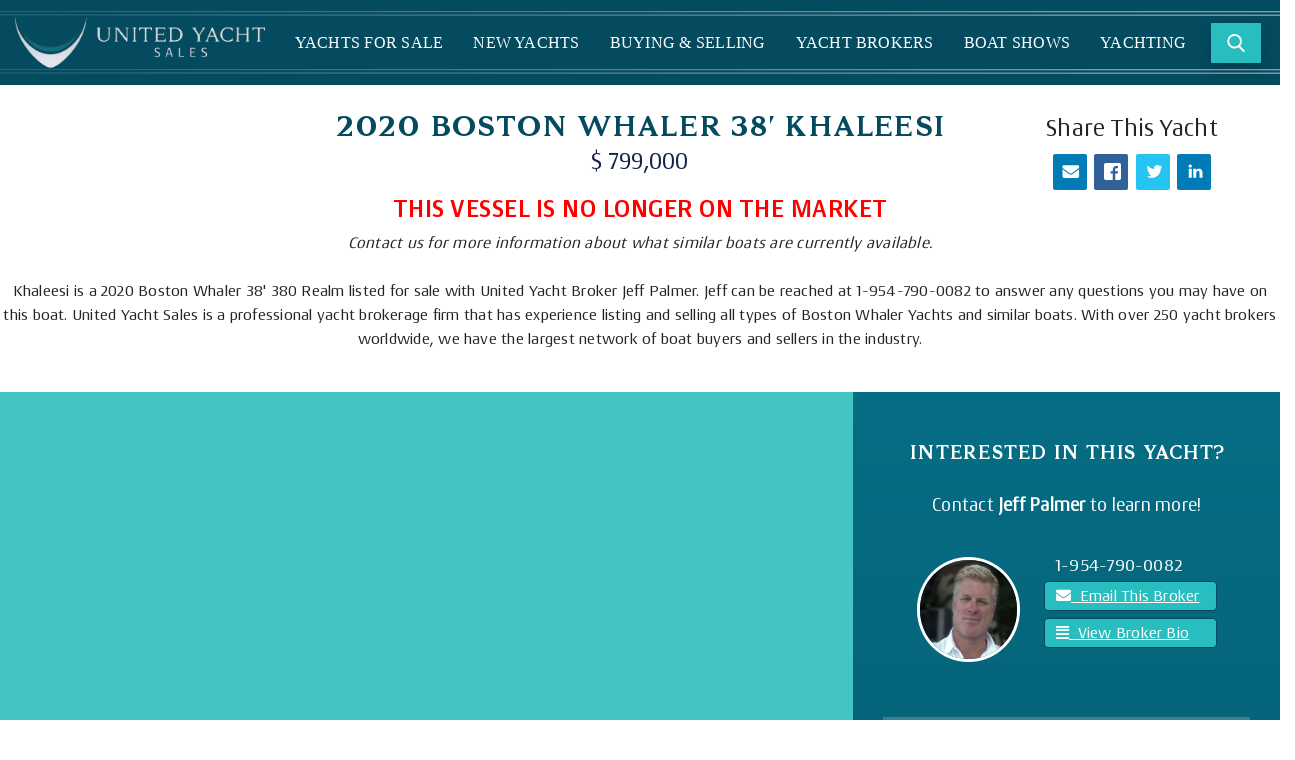

--- FILE ---
content_type: text/html
request_url: https://www.unitedyacht.com/json.brands.htm
body_size: 5006
content:
{"COLUMNS":["BRAND"],"DATA":[["7oceans"],["AB"],["AC Mcleod"],["Abeking & Rasmussen"],["Absolute"],["Action Craft"],["Admiral"],["Advantage"],["Aegean"],["Aero Marine"],["Aicon"],["Airon"],["Airship"],["Alalunga"],["Alaskan"],["Albemarle"],["Albin"],["Albury Brothers"],["Alden"],["Alen"],["Alliage"],["Alliaura Marine"],["Allied"],["Alloy Yachts"],["Altamar"],["Altima"],["Alubat"],["Amel"],["Amels"],["Amer"],["American"],["American Marine"],["American Tug"],["Andros"],["Angel"],["Angler"],["Antigua"],["Antique"],["Apreamare"],["Aquarius"],["Aquasport"],["Aquila"],["Arno Leopard"],["Arth Boats"],["Aspen"],["Astondoa"],["Atlantic"],["Atlantic City"],["Atlantis"],["Atlas"],["Austin Parker"],["Auzepy Brenneur"],["Avalon"],["Avangard Yachts"],["Aventura"],["Azimut"],["Azure"],["B-Boats"],["BM"],["Back Cove"],["Baglietto"],["Bahama"],["Baia"],["Baja"],["Baltic"],["Baltic Tug"],["Banjer"],["Barattucci"],["Bavaria"],["Bayfield"],["Bayliner"],["Beneteau"],["Beneteau America"],["Benetti"],["Bering"],["Bertram"],["Bilgin"],["Birdsall"],["Black Thunder"],["Black Watch"],["Blackfin"],["Blackwell"],["Blackwood"],["Block Island"],["Bloemsma"],["Blue Seas"],["Blue Water"],["Bluewater"],["Bluewater Yachts"],["Boston Whaler"],["Breaux"],["Brewer"],["Brig Inflatables"],["Briggs"],["Bristol"],["Brooklin Boat Yard"],["Broward"],["Bruce Roberts"],["Bruckmann"],["Buddy Davis"],["Bugari"],["Burger"],["C Tender"],["C&C"],["C-Dory"],["C-Hawk"],["CAL"],["CDK Technologies"],["CHB"],["CIM"],["CL Yachts"],["CNB"],["CT"],["Cabo"],["Cabo Rico"],["Caliber"],["Californian"],["Camano"],["Camper & Nicholsons"],["Canadian Sailcraft"],["Canados"],["Canoe Cove"],["Cantiere Delle Marche"],["Cantiere Navale di Pesaro"],["Cantiere Pilot Sarl"],["Cantieri di Pisa"],["Cantieri di Sarnico"],["Canyon Bay"],["Cape Dory"],["Cape George"],["Cape Horn"],["Cape Powercat"],["Carolina Classic"],["Carrera Boats"],["Carver"],["Cary"],["Castine"],["Catalac"],["Catalina"],["Catamaran"],["Catamaran Cruisers"],["Catamaran Custom Commercial Term Charter"],["Caterpillar"],["Center Console"],["Century"],["Cerri Cantieri Navali"],["Chaos"],["Chaparral"],["Chapman"],["Chaser Yachts"],["Cheoy Lee"],["Cherubini"],["Chesapeake"],["Chris White"],["Chris-Craft"],["Christensen"],["Cigarette"],["Circa Marine"],["Clearwater"],["Clipper"],["Clipper Motor Yachts"],["Cobalt"],["Cobia"],["Colvic"],["Com-Pac"],["Comitti"],["Commercial"],["Compass"],["Concept"],["Concept Boats"],["Conch"],["Concorde"],["Concordia"],["Conrad"],["Constellation Yachts"],["Contender"],["Cookson"],["Cooper"],["Corbin"],["Corsair"],["Covey Island Boat Works"],["Cranchi"],["Crescent"],["Crestliner"],["Crevalle"],["Crosby"],["Crowley-Beal"],["Crownline"],["Cruiser Cats"],["Cruisers"],["Cruisers Sport Series"],["Cruisers Yachts"],["Crusader Boats"],["Custom"],["Custom Carolina"],["Cutwater"],["Davis"],["De Antonio"],["De Vries Lentsch"],["DeFever"],["Dean"],["Deep Impact"],["Defiance"],["Del Rey"],["Delta"],["Delta Boat Company"],["Delta Marine"],["Dencho Marine"],["Denison"],["Derecktor"],["Destination"],["Dettling"],["Dixon"],["Dominator"],["Donzi"],["Dorado"],["Doral"],["Douglas"],["Dragonfly"],["Drift Fishing Vessel 90 Person"],["Dubois"],["Duffy"],["Dufour"],["Dusky"],["Dyna Yachts"],["Dynamiq"],["Eastbay"],["Ebbtide"],["Edgewater"],["Egg Harbor"],["Elan"],["Elco"],["Elegance"],["Elite Craft"],["Elos Marine"],["Endeavour"],["Endeavour Catamaran"],["Envision"],["Ericson"],["Euromarine"],["Euroyacht"],["Evans & Sons"],["Everglades"],["Explorer"],["Express"],["F&S"],["Faeton"],["Fairline"],["Falcon"],["Fales"],["Farr"],["Farrier"],["Fayne Limbo Boat Corp"],["Feadship"],["Feeling"],["Fernand HERVE"],["Ferretti Yachts"],["Fethiye Seme"],["Filippetti"],["Finngulf"],["Fisher"],["Fitz"],["Fitzroy Yachts"],["Fjord"],["Flash Catamarans"],["Floe Craft"],["Formosa"],["Formula"],["Fortier"],["Fountain"],["Fountaine Pajot"],["Four Winns"],["Freedom"],["Freeman"],["French Yachts"],["Friendship"],["Front Runner"],["G&S Boats"],["GHI Yachts"],["Galeon"],["Gamefisherman"],["Gar Wood"],["Garlington"],["Gemini"],["Gianetti"],["Gibson"],["Giorgetti & Magrini"],["GlassTech"],["Glasstream"],["Glastron"],["Global Boatworks"],["Godfrey Hurricane"],["Goetz / Derecktor"],["Gold Coast"],["Golden Star"],["Gorbon"],["Gozzard"],["Grady-White"],["Grand Alaskan"],["Grand Banks"],["Grand Craft"],["Grand Harbour"],["Great Harbour"],["Greenline"],["Gulf Craft"],["Gulfstar"],["Gulfstream Yachts"],["Gunboat"],["Guy Couach"],["HCB"],["Hacker-Craft"],["Hakvoort"],["Hallberg-Rassy"],["Hampton"],["Hans Christian"],["Hanse"],["Harbor Master"],["Hargrave"],["Hatteras"],["Heesen"],["Henriques"],["Herreshoff"],["Hi-Star"],["Hinckley"],["Hines-Farley"],["Hinterhoeller"],["Hodgdon Yachts"],["Holiday Mansion"],["Holiday Marine"],["Holland"],["Holland Jachtbouw"],["Horizon"],["Huckins"],["Hughes"],["Hunt"],["Hunt Yachts"],["Hunter"],["Hurricane"],["Hustler"],["Hydra-Sports"],["Hylas"],["IAG"],["Inace"],["Infinity"],["Integrity"],["Intermarine"],["Intrepid"],["Invincible"],["Irwin"],["Island Gypsy"],["Island Hopper"],["Island Packet"],["Island Pilot"],["Island Trader"],["Islander"],["J Boats"],["JC"],["JFA"],["Jaguar"],["Jarrett Bay"],["Jarvis Newman"],["Jeanneau"],["Jefferson"],["Jersey"],["Jersey Cape"],["Jim Smith"],["Johnson"],["Jongert"],["Joyce"],["Judge"],["Junk Rig"],["Jupiter"],["Kadey-Krogen"],["Kanter"],["Kasten"],["Kasten-Bos & Carr"],["Kelly Peterson"],["Ketch"],["Key West"],["Knowles"],["Kong & Halvorsen"],["Krogen"],["Krogen Express"],["L&H"],["LM"],["Lagoon"],["Lancer"],["Landing School"],["Lantana"],["Larson"],["Latini Marine"],["Lazzara"],["Legacy"],["Legacy Yachts"],["Leopard"],["Liberty"],["Licia Yachts"],["Linssen"],["Little Harbor"],["Lomac"],["Luhrs"],["Lurssen"],["Lyman-Morse"],["MCP"],["Mabry"],["MacKenzie"],["Maccarini"],["Macgregor"],["Mag Bay"],["Magnum"],["Maine Cat"],["Mainship"],["Maiora"],["Majesty Yachts"],["Mako"],["Malcolm Tennant"],["Malibu"],["Mangusta"],["Manitou"],["Manta"],["Maori"],["Maple Leaf"],["Marine Trader"],["Mariner"],["Marinette"],["Maritimo"],["Marlago"],["Marlow"],["Marquis"],["Mastercraft"],["Mathews Brothers"],["Mathis Trumpy"],["Maverick Yachts Costa Rica"],["Maxum"],["May-Craft"],["McKinna"],["Medeiros"],["Mediterranean"],["Mengi Yay"],["Meridian"],["Merritt"],["Meta"],["Michael Rybovich"],["Midnight Express"],["Mikelson"],["Millenium Marine"],["Millennia"],["Millennium Super Yachts"],["Miller Marine"],["Mirage"],["Mitsubishi Shimonoseki"],["Mochi Craft"],["Monachus Issa"],["Monk"],["Monte Carlo"],["Monte Fino"],["Monterey"],["Moody"],["Moonen"],["Morgan"],["Morgan Bay"],["Morrelli & Melvin"],["Motor Yacht"],["Mustang"],["Nantucket"],["Nauset"],["NauticStar"],["Nautica"],["Nautical Development"],["Nauticat"],["Nautitech"],["Nautor Swan"],["Navigator"],["Neptunus"],["Network Marine"],["New England Boatworks"],["Newcastle"],["Niigata Engineering"],["Nimbus"],["Nonsuch"],["Nor-Tech"],["Nordhavn"],["Nordic Boats"],["Nordic Tugs"],["Nordlund"],["Norseman"],["North Coast"],["North Pacific"],["North Star"],["North Wind"],["Northcoast"],["Northern Marine"],["Northwind"],["Nova Luxe"],["Novatec"],["Numarine"],["OBX"],["Ocean"],["Ocean Alexander"],["Ocean Express"],["Ocean King"],["Ocean Sport"],["Ocean Yachts"],["Oceanco"],["Oceanfast"],["Offshore"],["Offshore Yachts"],["Other"],["Out Island"],["Outback Yachts"],["Outer Reef Yachts"],["Overblue"],["Overmarine-Mangusta"],["Overseas"],["Oyster"],["PDQ"],["PT"],["Pacemaker"],["Pacific Boats"],["Pacific Mariner"],["Pacific Seacraft"],["Pair Customs"],["Palmer Johnson"],["Palmetto"],["Pama"],["Paragon"],["Parker"],["Passport"],["Pathfinder"],["Pearl"],["Pearson"],["PerMare"],["Performance"],["Performance Cruising"],["Performer"],["Perry"],["Pershing"],["Pettegrow"],["Phantom"],["Philip & Son Ltd"],["Pilot Cove"],["Pirelli"],["Platinum"],["Polar"],["Poole Boat Company"],["Poole Chaffee"],["Porsche"],["Porsius"],["Posillipo"],["Post"],["Precision"],["Predator"],["President"],["Prestige"],["Pride Mega Yachts"],["Princess"],["Princess Yachts International"],["Privateer"],["Privilege"],["Pro-Line"],["Profil"],["Pronautica"],["Proteksan"],["Prout"],["Prout International"],["Prowler"],["Puffin Boats"],["Punat Long Rang Cruiser"],["Pursuit"],["Queenship"],["Quiet Waters"],["RMK Marine"],["Rambo"],["Rampage"],["Ranger"],["Ranger Tugs"],["Real Ships"],["Red-Fin"],["Regal"],["Regency"],["Regulator"],["Reichel/Pugh"],["Release"],["Reliant"],["Renegade"],["Rhodes"],["Ribjet USA"],["Richmond Yachts"],["Ricker"],["Rinker"],["Rio Yachts"],["Riostar"],["Riva"],["Riviera"],["Rivolta"],["Robalo"],["Robbins"],["Robertson & Caine"],["Rodman"],["Rodriquez"],["Romsdal"],["Rosborough"],["Roscioli Donzi"],["Rough Water"],["Roughwater"],["Royal Huisman"],["Rybo Runner"],["Rybovich"],["S2"],["SAY"],["Sabre"],["Sabre Craft"],["Sabreline"],["Sailfish"],["Salona"],["San Juan"],["Sanlorenzo"],["Santa Cruz"],["Savannah"],["Sayer"],["Scanner"],["Scarborough"],["Schock"],["Schucker"],["Scorpio"],["Scout"],["Sculley"],["Sea Boss"],["Sea Force IX"],["Sea Fox"],["Sea Hunt"],["Sea Pro"],["Sea Ranger"],["Sea Ray"],["Sea Spirit"],["Sea-Lion"],["SeaCraft"],["SeaHunter"],["SeaVee"],["Sealegs"],["Sealine"],["Seaton"],["Seaward"],["Seawind"],["Selene"],["Sensation Yachts"],["Serenity Yachts"],["Sessa"],["Seven Seas Yachts Hermes Speedster"],["Shadow"],["Shamrock"],["Shannon"],["ShearWater"],["Shearline"],["Silent-Yachts"],["Silverton"],["Skiff"],["Skipperliner"],["Slickcraft"],["Slocum"],["Solare"],["Soto"],["SouthWind"],["Southern Wind"],["Southport"],["Soverel"],["Sparkman & Stephens"],["Sparkman & Stephens/McGruer"],["Spencer"],["Sportsman"],["St. James"],["Stamas"],["Starship"],["Statement"],["Stellar"],["Stephens"],["Steven Custom"],["Stingray"],["Stolper"],["Stoner"],["Striker"],["Stuart Catamarans"],["Sumerset"],["Summit MotorYachts"],["Sunny Briggs"],["Sunreef"],["Sunrise"],["Sunseeker"],["Sweden Yachts"],["Symbol"],["Synergy"],["Ta Chiao"],["Ta Shing"],["Tahoe"],["Talon"],["Tarrab"],["Tartan"],["Taswell"],["Tayana"],["Technimarine"],["Tecnomar"],["Telstar"],["Terranova Yachts"],["Thomas"],["Thunder Jet"],["Tiara"],["Tides"],["Tidewater"],["Titan"],["Tollycraft"],["TomCat"],["Topaz"],["Torpoint Steel Boats"],["Torres"],["Transpacific Marine"],["Trawler"],["Treworgy"],["Tribute"],["Trident"],["Trinity Yachts"],["Triton"],["Trojan"],["True North"],["True World Marine"],["Trumpy"],["Twin Vee"],["Two Oceans Marine"],["Typhoon"],["Uniesse"],["Valdettaro"],["Valiant"],["Van Dam"],["Van der Valk"],["VanDutch"],["Vantare"],["Venture"],["Vic Franck"],["Vicem"],["Viking"],["Viking Boats"],["Viking Cockpit Sport"],["Viking Princess"],["Viking Sport Cruisers"],["Vista"],["Vitech"],["Vitters"],["Voyage Yachts"],["Voyager"],["Vripack"],["Vuyk en Zonen"],["Warren Yachts"],["Washburn & Doughty"],["Waterline"],["Wauquiez"],["Webbers Cove"],["Wellcraft"],["Wesmac"],["West Bay"],["West Bay SonShip"],["Westerly"],["Westport"],["Westsail"],["Westship"],["Whangarei Engineering"],["Whiticar"],["Wider"],["Wildcat"],["Willard"],["Willis Beal"],["Wilmington"],["Windsor Craft"],["Winter Custom Yachts"],["Wittholz"],["Wolher Lucien"],["World Cat"],["X-Yachts"],["Yachtcat"],["Yamaha Boats"],["Yellowfin"],["Young Sun"],["Zeelander"]]}


--- FILE ---
content_type: text/html;charset=UTF-8
request_url: https://www.unitedyacht.com/partial/inc.gallery-desktop.cfm?y=2778925
body_size: 4766
content:
<!-- /partial/inc.gallery-desktop.cfm y=2778925 -->



<script defer src="https://cdn.jsdelivr.net/gh/fancyapps/fancybox@3.5.7/dist/jquery.fancybox.min.js"></script>
                   
<link rel="stylesheet" href="https://cdn.jsdelivr.net/gh/fancyapps/fancybox@3.5.7/dist/jquery.fancybox.min.css" />




<div class="Desktop">
    <div id="gallery-1">

        <div class="sliderMain sliderMain-Desktop">
            <div class="swiper-wrapper">
                
                        <div class="swiper-slide">
                            <iframe id="tubular-player"
                                style="max-width:100%;width:100%;min-height:100%;height:800px;"
                                frameborder="0" allowfullscreen="1"
                                allow="accelerometer; autoplay; encrypted-media; gyroscope; picture-in-picture"
                                title="YouTube video player"
                                src="https://www.youtube.com/embed/DmR8bw0clQc?rel=0&amp;controls=0&amp;showinfo=0&amp;modestbranding=1&amp;wmode=transparent&amp;enablejsapi=1&amp;origin=https%3A%2F%2Fwww.unitedyacht.com&amp;widgetid=1"></iframe>
                        </div>
                        






                    <div class="swiper-slide">
                     <a class="swiper-slide-container" data-fancybox="gallery" href="https://cdn.yachtbroker.org/images/highdef/2778925_010204ca_46.jpg">


                        <img style="width:100%; height:100%;" 
                        data-lazy="swiper-image"
                        data-lazysrc="https://unitedyachts-iyba.imgix.net/images/highdef/2778925_010204ca_46.jpg?auto=compress&auto=enhance&auto=format"
                        alt="Boston Whaler-380 Realm 2020-Khaleesi Ft. Lauderdale-Florida-United States-3164464"
                        title="Boston Whaler-380 Realm 2020-Khaleesi Ft. Lauderdale-Florida-United States"
                        />

                        </a>
                    </div>
                    






                    <div class="swiper-slide">
                     <a class="swiper-slide-container" data-fancybox="gallery" href="https://cdn.yachtbroker.org/images/highdef/2778925_11ee6481_43.jpg">


                        <img style="width:100%; height:100%;" 
                        data-lazy="swiper-image"
                        data-lazysrc="https://unitedyachts-iyba.imgix.net/images/highdef/2778925_11ee6481_43.jpg?auto=compress&auto=enhance&auto=format"
                        alt="Boston Whaler-380 Realm 2020-Khaleesi Ft. Lauderdale-Florida-United States-3164460"
                        title="Boston Whaler-380 Realm 2020-Khaleesi Ft. Lauderdale-Florida-United States"
                        />

                        </a>
                    </div>
                    






                    <div class="swiper-slide">
                     <a class="swiper-slide-container" data-fancybox="gallery" href="https://cdn.yachtbroker.org/images/highdef/2778925_8bd45daf_2.jpg">


                        <img style="width:100%; height:100%;" 
                        data-lazy="swiper-image"
                        data-lazysrc="https://unitedyachts-iyba.imgix.net/images/highdef/2778925_8bd45daf_2.jpg?auto=compress&auto=enhance&auto=format"
                        alt="Boston Whaler-380 Realm 2020-Khaleesi Ft. Lauderdale-Florida-United States-1807425"
                        title="Boston Whaler-380 Realm 2020-Khaleesi Ft. Lauderdale-Florida-United States"
                        />

                        </a>
                    </div>
                    






                    <div class="swiper-slide">
                     <a class="swiper-slide-container" data-fancybox="gallery" href="https://cdn.yachtbroker.org/images/highdef/2778925_f6898498_3.jpg">


                        <img style="width:100%; height:100%;" 
                        data-lazy="swiper-image"
                        data-lazysrc="https://unitedyachts-iyba.imgix.net/images/highdef/2778925_f6898498_3.jpg?auto=compress&auto=enhance&auto=format"
                        alt="Boston Whaler-380 Realm 2020-Khaleesi Ft. Lauderdale-Florida-United States-1807426"
                        title="Boston Whaler-380 Realm 2020-Khaleesi Ft. Lauderdale-Florida-United States"
                        />

                        </a>
                    </div>
                    






                    <div class="swiper-slide">
                     <a class="swiper-slide-container" data-fancybox="gallery" href="https://cdn.yachtbroker.org/images/highdef/2778925_f3dba8d8_4.jpg">


                        <img style="width:100%; height:100%;" 
                        data-lazy="swiper-image"
                        data-lazysrc="https://unitedyachts-iyba.imgix.net/images/highdef/2778925_f3dba8d8_4.jpg?auto=compress&auto=enhance&auto=format"
                        alt="Boston Whaler-380 Realm 2020-Khaleesi Ft. Lauderdale-Florida-United States-1807427"
                        title="Boston Whaler-380 Realm 2020-Khaleesi Ft. Lauderdale-Florida-United States"
                        />

                        </a>
                    </div>
                    






                    <div class="swiper-slide">
                     <a class="swiper-slide-container" data-fancybox="gallery" href="https://cdn.yachtbroker.org/images/highdef/2778925_d2affad5_5.jpg">


                        <img style="width:100%; height:100%;" 
                        data-lazy="swiper-image"
                        data-lazysrc="https://unitedyachts-iyba.imgix.net/images/highdef/2778925_d2affad5_5.jpg?auto=compress&auto=enhance&auto=format"
                        alt="Boston Whaler-380 Realm 2020-Khaleesi Ft. Lauderdale-Florida-United States-1807428"
                        title="Boston Whaler-380 Realm 2020-Khaleesi Ft. Lauderdale-Florida-United States"
                        />

                        </a>
                    </div>
                    






                    <div class="swiper-slide">
                     <a class="swiper-slide-container" data-fancybox="gallery" href="https://cdn.yachtbroker.org/images/highdef/2778925_298d7855_6.jpg">


                        <img style="width:100%; height:100%;" 
                        data-lazy="swiper-image"
                        data-lazysrc="https://unitedyachts-iyba.imgix.net/images/highdef/2778925_298d7855_6.jpg?auto=compress&auto=enhance&auto=format"
                        alt="Boston Whaler-380 Realm 2020-Khaleesi Ft. Lauderdale-Florida-United States-1807429"
                        title="Boston Whaler-380 Realm 2020-Khaleesi Ft. Lauderdale-Florida-United States"
                        />

                        </a>
                    </div>
                    






                    <div class="swiper-slide">
                     <a class="swiper-slide-container" data-fancybox="gallery" href="https://cdn.yachtbroker.org/images/highdef/2778925_55ce2a45_7.jpg">


                        <img style="width:100%; height:100%;" 
                        data-lazy="swiper-image"
                        data-lazysrc="https://unitedyachts-iyba.imgix.net/images/highdef/2778925_55ce2a45_7.jpg?auto=compress&auto=enhance&auto=format"
                        alt="Boston Whaler-380 Realm 2020-Khaleesi Ft. Lauderdale-Florida-United States-1807430"
                        title="Boston Whaler-380 Realm 2020-Khaleesi Ft. Lauderdale-Florida-United States"
                        />

                        </a>
                    </div>
                    






                    <div class="swiper-slide">
                     <a class="swiper-slide-container" data-fancybox="gallery" href="https://cdn.yachtbroker.org/images/highdef/2778925_a6e99162_8.jpg">


                        <img style="width:100%; height:100%;" 
                        data-lazy="swiper-image"
                        data-lazysrc="https://unitedyachts-iyba.imgix.net/images/highdef/2778925_a6e99162_8.jpg?auto=compress&auto=enhance&auto=format"
                        alt="Boston Whaler-380 Realm 2020-Khaleesi Ft. Lauderdale-Florida-United States-1807431"
                        title="Boston Whaler-380 Realm 2020-Khaleesi Ft. Lauderdale-Florida-United States"
                        />

                        </a>
                    </div>
                    






                    <div class="swiper-slide">
                     <a class="swiper-slide-container" data-fancybox="gallery" href="https://cdn.yachtbroker.org/images/highdef/2778925_9000955d_9.jpg">


                        <img style="width:100%; height:100%;" 
                        data-lazy="swiper-image"
                        data-lazysrc="https://unitedyachts-iyba.imgix.net/images/highdef/2778925_9000955d_9.jpg?auto=compress&auto=enhance&auto=format"
                        alt="Boston Whaler-380 Realm 2020-Khaleesi Ft. Lauderdale-Florida-United States-1807432"
                        title="Boston Whaler-380 Realm 2020-Khaleesi Ft. Lauderdale-Florida-United States"
                        />

                        </a>
                    </div>
                    






                    <div class="swiper-slide">
                     <a class="swiper-slide-container" data-fancybox="gallery" href="https://cdn.yachtbroker.org/images/highdef/2778925_c05e8774_10.jpg">


                        <img style="width:100%; height:100%;" 
                        data-lazy="swiper-image"
                        data-lazysrc="https://unitedyachts-iyba.imgix.net/images/highdef/2778925_c05e8774_10.jpg?auto=compress&auto=enhance&auto=format"
                        alt="Boston Whaler-380 Realm 2020-Khaleesi Ft. Lauderdale-Florida-United States-1807433"
                        title="Boston Whaler-380 Realm 2020-Khaleesi Ft. Lauderdale-Florida-United States"
                        />

                        </a>
                    </div>
                    






                    <div class="swiper-slide">
                     <a class="swiper-slide-container" data-fancybox="gallery" href="https://cdn.yachtbroker.org/images/highdef/2778925_bbb4c0e1_11.jpg">


                        <img style="width:100%; height:100%;" 
                        data-lazy="swiper-image"
                        data-lazysrc="https://unitedyachts-iyba.imgix.net/images/highdef/2778925_bbb4c0e1_11.jpg?auto=compress&auto=enhance&auto=format"
                        alt="Boston Whaler-380 Realm 2020-Khaleesi Ft. Lauderdale-Florida-United States-1807434"
                        title="Boston Whaler-380 Realm 2020-Khaleesi Ft. Lauderdale-Florida-United States"
                        />

                        </a>
                    </div>
                    






                    <div class="swiper-slide">
                     <a class="swiper-slide-container" data-fancybox="gallery" href="https://cdn.yachtbroker.org/images/highdef/2778925_92b09281_12.jpg">


                        <img style="width:100%; height:100%;" 
                        data-lazy="swiper-image"
                        data-lazysrc="https://unitedyachts-iyba.imgix.net/images/highdef/2778925_92b09281_12.jpg?auto=compress&auto=enhance&auto=format"
                        alt="Boston Whaler-380 Realm 2020-Khaleesi Ft. Lauderdale-Florida-United States-1807435"
                        title="Boston Whaler-380 Realm 2020-Khaleesi Ft. Lauderdale-Florida-United States"
                        />

                        </a>
                    </div>
                    






                    <div class="swiper-slide">
                     <a class="swiper-slide-container" data-fancybox="gallery" href="https://cdn.yachtbroker.org/images/highdef/2778925_fccd06d6_13.jpg">


                        <img style="width:100%; height:100%;" 
                        data-lazy="swiper-image"
                        data-lazysrc="https://unitedyachts-iyba.imgix.net/images/highdef/2778925_fccd06d6_13.jpg?auto=compress&auto=enhance&auto=format"
                        alt="Boston Whaler-380 Realm 2020-Khaleesi Ft. Lauderdale-Florida-United States-1807436"
                        title="Boston Whaler-380 Realm 2020-Khaleesi Ft. Lauderdale-Florida-United States"
                        />

                        </a>
                    </div>
                    






                    <div class="swiper-slide">
                     <a class="swiper-slide-container" data-fancybox="gallery" href="https://cdn.yachtbroker.org/images/highdef/2778925_b4df3a46_14.jpg">


                        <img style="width:100%; height:100%;" 
                        data-lazy="swiper-image"
                        data-lazysrc="https://unitedyachts-iyba.imgix.net/images/highdef/2778925_b4df3a46_14.jpg?auto=compress&auto=enhance&auto=format"
                        alt="Boston Whaler-380 Realm 2020-Khaleesi Ft. Lauderdale-Florida-United States-1807437"
                        title="Boston Whaler-380 Realm 2020-Khaleesi Ft. Lauderdale-Florida-United States"
                        />

                        </a>
                    </div>
                    






                    <div class="swiper-slide">
                     <a class="swiper-slide-container" data-fancybox="gallery" href="https://cdn.yachtbroker.org/images/highdef/2778925_41a87beb_15.jpg">


                        <img style="width:100%; height:100%;" 
                        data-lazy="swiper-image"
                        data-lazysrc="https://unitedyachts-iyba.imgix.net/images/highdef/2778925_41a87beb_15.jpg?auto=compress&auto=enhance&auto=format"
                        alt="Boston Whaler-380 Realm 2020-Khaleesi Ft. Lauderdale-Florida-United States-1807438"
                        title="Boston Whaler-380 Realm 2020-Khaleesi Ft. Lauderdale-Florida-United States"
                        />

                        </a>
                    </div>
                    






                    <div class="swiper-slide">
                     <a class="swiper-slide-container" data-fancybox="gallery" href="https://cdn.yachtbroker.org/images/highdef/2778925_0ee71b2c_16.jpg">


                        <img style="width:100%; height:100%;" 
                        data-lazy="swiper-image"
                        data-lazysrc="https://unitedyachts-iyba.imgix.net/images/highdef/2778925_0ee71b2c_16.jpg?auto=compress&auto=enhance&auto=format"
                        alt="Boston Whaler-380 Realm 2020-Khaleesi Ft. Lauderdale-Florida-United States-1807439"
                        title="Boston Whaler-380 Realm 2020-Khaleesi Ft. Lauderdale-Florida-United States"
                        />

                        </a>
                    </div>
                    






                    <div class="swiper-slide">
                     <a class="swiper-slide-container" data-fancybox="gallery" href="https://cdn.yachtbroker.org/images/highdef/2778925_9fab625f_17.jpg">


                        <img style="width:100%; height:100%;" 
                        data-lazy="swiper-image"
                        data-lazysrc="https://unitedyachts-iyba.imgix.net/images/highdef/2778925_9fab625f_17.jpg?auto=compress&auto=enhance&auto=format"
                        alt="Boston Whaler-380 Realm 2020-Khaleesi Ft. Lauderdale-Florida-United States-1807440"
                        title="Boston Whaler-380 Realm 2020-Khaleesi Ft. Lauderdale-Florida-United States"
                        />

                        </a>
                    </div>
                    






                    <div class="swiper-slide">
                     <a class="swiper-slide-container" data-fancybox="gallery" href="https://cdn.yachtbroker.org/images/highdef/2778925_2fdbbef2_18.jpg">


                        <img style="width:100%; height:100%;" 
                        data-lazy="swiper-image"
                        data-lazysrc="https://unitedyachts-iyba.imgix.net/images/highdef/2778925_2fdbbef2_18.jpg?auto=compress&auto=enhance&auto=format"
                        alt="Boston Whaler-380 Realm 2020-Khaleesi Ft. Lauderdale-Florida-United States-1807441"
                        title="Boston Whaler-380 Realm 2020-Khaleesi Ft. Lauderdale-Florida-United States"
                        />

                        </a>
                    </div>
                    






                    <div class="swiper-slide">
                     <a class="swiper-slide-container" data-fancybox="gallery" href="https://cdn.yachtbroker.org/images/highdef/2778925_49c4d8ee_19.jpg">


                        <img style="width:100%; height:100%;" 
                        data-lazy="swiper-image"
                        data-lazysrc="https://unitedyachts-iyba.imgix.net/images/highdef/2778925_49c4d8ee_19.jpg?auto=compress&auto=enhance&auto=format"
                        alt="Boston Whaler-380 Realm 2020-Khaleesi Ft. Lauderdale-Florida-United States-1807442"
                        title="Boston Whaler-380 Realm 2020-Khaleesi Ft. Lauderdale-Florida-United States"
                        />

                        </a>
                    </div>
                    






                    <div class="swiper-slide">
                     <a class="swiper-slide-container" data-fancybox="gallery" href="https://cdn.yachtbroker.org/images/highdef/2778925_0d29450a_20.jpg">


                        <img style="width:100%; height:100%;" 
                        data-lazy="swiper-image"
                        data-lazysrc="https://unitedyachts-iyba.imgix.net/images/highdef/2778925_0d29450a_20.jpg?auto=compress&auto=enhance&auto=format"
                        alt="Boston Whaler-380 Realm 2020-Khaleesi Ft. Lauderdale-Florida-United States-1807443"
                        title="Boston Whaler-380 Realm 2020-Khaleesi Ft. Lauderdale-Florida-United States"
                        />

                        </a>
                    </div>
                    






                    <div class="swiper-slide">
                     <a class="swiper-slide-container" data-fancybox="gallery" href="https://cdn.yachtbroker.org/images/highdef/2778925_3919307a_21.jpg">


                        <img style="width:100%; height:100%;" 
                        data-lazy="swiper-image"
                        data-lazysrc="https://unitedyachts-iyba.imgix.net/images/highdef/2778925_3919307a_21.jpg?auto=compress&auto=enhance&auto=format"
                        alt="Boston Whaler-380 Realm 2020-Khaleesi Ft. Lauderdale-Florida-United States-1807444"
                        title="Boston Whaler-380 Realm 2020-Khaleesi Ft. Lauderdale-Florida-United States"
                        />

                        </a>
                    </div>
                    






                    <div class="swiper-slide">
                     <a class="swiper-slide-container" data-fancybox="gallery" href="https://cdn.yachtbroker.org/images/highdef/2778925_528fe7df_22.jpg">


                        <img style="width:100%; height:100%;" 
                        data-lazy="swiper-image"
                        data-lazysrc="https://unitedyachts-iyba.imgix.net/images/highdef/2778925_528fe7df_22.jpg?auto=compress&auto=enhance&auto=format"
                        alt="Boston Whaler-380 Realm 2020-Khaleesi Ft. Lauderdale-Florida-United States-1807445"
                        title="Boston Whaler-380 Realm 2020-Khaleesi Ft. Lauderdale-Florida-United States"
                        />

                        </a>
                    </div>
                    






                    <div class="swiper-slide">
                     <a class="swiper-slide-container" data-fancybox="gallery" href="https://cdn.yachtbroker.org/images/highdef/2778925_f2d9426a_23.jpg">


                        <img style="width:100%; height:100%;" 
                        data-lazy="swiper-image"
                        data-lazysrc="https://unitedyachts-iyba.imgix.net/images/highdef/2778925_f2d9426a_23.jpg?auto=compress&auto=enhance&auto=format"
                        alt="Boston Whaler-380 Realm 2020-Khaleesi Ft. Lauderdale-Florida-United States-1807446"
                        title="Boston Whaler-380 Realm 2020-Khaleesi Ft. Lauderdale-Florida-United States"
                        />

                        </a>
                    </div>
                    






                    <div class="swiper-slide">
                     <a class="swiper-slide-container" data-fancybox="gallery" href="https://cdn.yachtbroker.org/images/highdef/2778925_25f8a0bc_24.jpg">


                        <img style="width:100%; height:100%;" 
                        data-lazy="swiper-image"
                        data-lazysrc="https://unitedyachts-iyba.imgix.net/images/highdef/2778925_25f8a0bc_24.jpg?auto=compress&auto=enhance&auto=format"
                        alt="Boston Whaler-380 Realm 2020-Khaleesi Ft. Lauderdale-Florida-United States-1807447"
                        title="Boston Whaler-380 Realm 2020-Khaleesi Ft. Lauderdale-Florida-United States"
                        />

                        </a>
                    </div>
                    






                    <div class="swiper-slide">
                     <a class="swiper-slide-container" data-fancybox="gallery" href="https://cdn.yachtbroker.org/images/highdef/2778925_6a84cc31_25.jpg">


                        <img style="width:100%; height:100%;" 
                        data-lazy="swiper-image"
                        data-lazysrc="https://unitedyachts-iyba.imgix.net/images/highdef/2778925_6a84cc31_25.jpg?auto=compress&auto=enhance&auto=format"
                        alt="Boston Whaler-380 Realm 2020-Khaleesi Ft. Lauderdale-Florida-United States-1807448"
                        title="Boston Whaler-380 Realm 2020-Khaleesi Ft. Lauderdale-Florida-United States"
                        />

                        </a>
                    </div>
                    






                    <div class="swiper-slide">
                     <a class="swiper-slide-container" data-fancybox="gallery" href="https://cdn.yachtbroker.org/images/highdef/2778925_15dcf9c9_26.jpg">


                        <img style="width:100%; height:100%;" 
                        data-lazy="swiper-image"
                        data-lazysrc="https://unitedyachts-iyba.imgix.net/images/highdef/2778925_15dcf9c9_26.jpg?auto=compress&auto=enhance&auto=format"
                        alt="Boston Whaler-380 Realm 2020-Khaleesi Ft. Lauderdale-Florida-United States-1807449"
                        title="Boston Whaler-380 Realm 2020-Khaleesi Ft. Lauderdale-Florida-United States"
                        />

                        </a>
                    </div>
                    






                    <div class="swiper-slide">
                     <a class="swiper-slide-container" data-fancybox="gallery" href="https://cdn.yachtbroker.org/images/highdef/2778925_28b6b8db_27.jpg">


                        <img style="width:100%; height:100%;" 
                        data-lazy="swiper-image"
                        data-lazysrc="https://unitedyachts-iyba.imgix.net/images/highdef/2778925_28b6b8db_27.jpg?auto=compress&auto=enhance&auto=format"
                        alt="Boston Whaler-380 Realm 2020-Khaleesi Ft. Lauderdale-Florida-United States-1807450"
                        title="Boston Whaler-380 Realm 2020-Khaleesi Ft. Lauderdale-Florida-United States"
                        />

                        </a>
                    </div>
                    






                    <div class="swiper-slide">
                     <a class="swiper-slide-container" data-fancybox="gallery" href="https://cdn.yachtbroker.org/images/highdef/2778925_27d7abd3_28.jpg">


                        <img style="width:100%; height:100%;" 
                        data-lazy="swiper-image"
                        data-lazysrc="https://unitedyachts-iyba.imgix.net/images/highdef/2778925_27d7abd3_28.jpg?auto=compress&auto=enhance&auto=format"
                        alt="Boston Whaler-380 Realm 2020-Khaleesi Ft. Lauderdale-Florida-United States-1807451"
                        title="Boston Whaler-380 Realm 2020-Khaleesi Ft. Lauderdale-Florida-United States"
                        />

                        </a>
                    </div>
                    






                    <div class="swiper-slide">
                     <a class="swiper-slide-container" data-fancybox="gallery" href="https://cdn.yachtbroker.org/images/highdef/2778925_3c0008bc_29.jpg">


                        <img style="width:100%; height:100%;" 
                        data-lazy="swiper-image"
                        data-lazysrc="https://unitedyachts-iyba.imgix.net/images/highdef/2778925_3c0008bc_29.jpg?auto=compress&auto=enhance&auto=format"
                        alt="Boston Whaler-380 Realm 2020-Khaleesi Ft. Lauderdale-Florida-United States-1807452"
                        title="Boston Whaler-380 Realm 2020-Khaleesi Ft. Lauderdale-Florida-United States"
                        />

                        </a>
                    </div>
                    






                    <div class="swiper-slide">
                     <a class="swiper-slide-container" data-fancybox="gallery" href="https://cdn.yachtbroker.org/images/highdef/2778925_887397d6_30.jpg">


                        <img style="width:100%; height:100%;" 
                        data-lazy="swiper-image"
                        data-lazysrc="https://unitedyachts-iyba.imgix.net/images/highdef/2778925_887397d6_30.jpg?auto=compress&auto=enhance&auto=format"
                        alt="Boston Whaler-380 Realm 2020-Khaleesi Ft. Lauderdale-Florida-United States-1807453"
                        title="Boston Whaler-380 Realm 2020-Khaleesi Ft. Lauderdale-Florida-United States"
                        />

                        </a>
                    </div>
                    






                    <div class="swiper-slide">
                     <a class="swiper-slide-container" data-fancybox="gallery" href="https://cdn.yachtbroker.org/images/highdef/2778925_ecb55bc8_31.jpg">


                        <img style="width:100%; height:100%;" 
                        data-lazy="swiper-image"
                        data-lazysrc="https://unitedyachts-iyba.imgix.net/images/highdef/2778925_ecb55bc8_31.jpg?auto=compress&auto=enhance&auto=format"
                        alt="Boston Whaler-380 Realm 2020-Khaleesi Ft. Lauderdale-Florida-United States-1807454"
                        title="Boston Whaler-380 Realm 2020-Khaleesi Ft. Lauderdale-Florida-United States"
                        />

                        </a>
                    </div>
                    






                    <div class="swiper-slide">
                     <a class="swiper-slide-container" data-fancybox="gallery" href="https://cdn.yachtbroker.org/images/highdef/2778925_49ebc057_32.jpg">


                        <img style="width:100%; height:100%;" 
                        data-lazy="swiper-image"
                        data-lazysrc="https://unitedyachts-iyba.imgix.net/images/highdef/2778925_49ebc057_32.jpg?auto=compress&auto=enhance&auto=format"
                        alt="Boston Whaler-380 Realm 2020-Khaleesi Ft. Lauderdale-Florida-United States-1807455"
                        title="Boston Whaler-380 Realm 2020-Khaleesi Ft. Lauderdale-Florida-United States"
                        />

                        </a>
                    </div>
                    






                    <div class="swiper-slide">
                     <a class="swiper-slide-container" data-fancybox="gallery" href="https://cdn.yachtbroker.org/images/highdef/2778925_b341a132_33.jpg">


                        <img style="width:100%; height:100%;" 
                        data-lazy="swiper-image"
                        data-lazysrc="https://unitedyachts-iyba.imgix.net/images/highdef/2778925_b341a132_33.jpg?auto=compress&auto=enhance&auto=format"
                        alt="Boston Whaler-380 Realm 2020-Khaleesi Ft. Lauderdale-Florida-United States-1807456"
                        title="Boston Whaler-380 Realm 2020-Khaleesi Ft. Lauderdale-Florida-United States"
                        />

                        </a>
                    </div>
                    






                    <div class="swiper-slide">
                     <a class="swiper-slide-container" data-fancybox="gallery" href="https://cdn.yachtbroker.org/images/highdef/2778925_f58feeb8_34.jpg">


                        <img style="width:100%; height:100%;" 
                        data-lazy="swiper-image"
                        data-lazysrc="https://unitedyachts-iyba.imgix.net/images/highdef/2778925_f58feeb8_34.jpg?auto=compress&auto=enhance&auto=format"
                        alt="Boston Whaler-380 Realm 2020-Khaleesi Ft. Lauderdale-Florida-United States-1807457"
                        title="Boston Whaler-380 Realm 2020-Khaleesi Ft. Lauderdale-Florida-United States"
                        />

                        </a>
                    </div>
                    






                    <div class="swiper-slide">
                     <a class="swiper-slide-container" data-fancybox="gallery" href="https://cdn.yachtbroker.org/images/highdef/2778925_0bd82f3a_35.jpg">


                        <img style="width:100%; height:100%;" 
                        data-lazy="swiper-image"
                        data-lazysrc="https://unitedyachts-iyba.imgix.net/images/highdef/2778925_0bd82f3a_35.jpg?auto=compress&auto=enhance&auto=format"
                        alt="Boston Whaler-380 Realm 2020-Khaleesi Ft. Lauderdale-Florida-United States-1807458"
                        title="Boston Whaler-380 Realm 2020-Khaleesi Ft. Lauderdale-Florida-United States"
                        />

                        </a>
                    </div>
                    






                    <div class="swiper-slide">
                     <a class="swiper-slide-container" data-fancybox="gallery" href="https://cdn.yachtbroker.org/images/highdef/2778925_2fc5bfba_36.jpg">


                        <img style="width:100%; height:100%;" 
                        data-lazy="swiper-image"
                        data-lazysrc="https://unitedyachts-iyba.imgix.net/images/highdef/2778925_2fc5bfba_36.jpg?auto=compress&auto=enhance&auto=format"
                        alt="Boston Whaler-380 Realm 2020-Khaleesi Ft. Lauderdale-Florida-United States-1807459"
                        title="Boston Whaler-380 Realm 2020-Khaleesi Ft. Lauderdale-Florida-United States"
                        />

                        </a>
                    </div>
                    






                    <div class="swiper-slide">
                     <a class="swiper-slide-container" data-fancybox="gallery" href="https://cdn.yachtbroker.org/images/highdef/2778925_e30f046a_37.jpg">


                        <img style="width:100%; height:100%;" 
                        data-lazy="swiper-image"
                        data-lazysrc="https://unitedyachts-iyba.imgix.net/images/highdef/2778925_e30f046a_37.jpg?auto=compress&auto=enhance&auto=format"
                        alt="Boston Whaler-380 Realm 2020-Khaleesi Ft. Lauderdale-Florida-United States-1807460"
                        title="Boston Whaler-380 Realm 2020-Khaleesi Ft. Lauderdale-Florida-United States"
                        />

                        </a>
                    </div>
                    






                    <div class="swiper-slide">
                     <a class="swiper-slide-container" data-fancybox="gallery" href="https://cdn.yachtbroker.org/images/highdef/2778925_4e4ef93d_38.jpg">


                        <img style="width:100%; height:100%;" 
                        data-lazy="swiper-image"
                        data-lazysrc="https://unitedyachts-iyba.imgix.net/images/highdef/2778925_4e4ef93d_38.jpg?auto=compress&auto=enhance&auto=format"
                        alt="Boston Whaler-380 Realm 2020-Khaleesi Ft. Lauderdale-Florida-United States-1807461"
                        title="Boston Whaler-380 Realm 2020-Khaleesi Ft. Lauderdale-Florida-United States"
                        />

                        </a>
                    </div>
                    






                    <div class="swiper-slide">
                     <a class="swiper-slide-container" data-fancybox="gallery" href="https://cdn.yachtbroker.org/images/highdef/2778925_849d82db_39.jpg">


                        <img style="width:100%; height:100%;" 
                        data-lazy="swiper-image"
                        data-lazysrc="https://unitedyachts-iyba.imgix.net/images/highdef/2778925_849d82db_39.jpg?auto=compress&auto=enhance&auto=format"
                        alt="Boston Whaler-380 Realm 2020-Khaleesi Ft. Lauderdale-Florida-United States-1807462"
                        title="Boston Whaler-380 Realm 2020-Khaleesi Ft. Lauderdale-Florida-United States"
                        />

                        </a>
                    </div>
                    






                    <div class="swiper-slide">
                     <a class="swiper-slide-container" data-fancybox="gallery" href="https://cdn.yachtbroker.org/images/highdef/2778925_87de4242_40.jpg">


                        <img style="width:100%; height:100%;" 
                        data-lazy="swiper-image"
                        data-lazysrc="https://unitedyachts-iyba.imgix.net/images/highdef/2778925_87de4242_40.jpg?auto=compress&auto=enhance&auto=format"
                        alt="Boston Whaler-380 Realm 2020-Khaleesi Ft. Lauderdale-Florida-United States-1807463"
                        title="Boston Whaler-380 Realm 2020-Khaleesi Ft. Lauderdale-Florida-United States"
                        />

                        </a>
                    </div>
                    






                    <div class="swiper-slide">
                     <a class="swiper-slide-container" data-fancybox="gallery" href="https://cdn.yachtbroker.org/images/highdef/2778925_95f370fe_41.jpg">


                        <img style="width:100%; height:100%;" 
                        data-lazy="swiper-image"
                        data-lazysrc="https://unitedyachts-iyba.imgix.net/images/highdef/2778925_95f370fe_41.jpg?auto=compress&auto=enhance&auto=format"
                        alt="Boston Whaler-380 Realm 2020-Khaleesi Ft. Lauderdale-Florida-United States-1807464"
                        title="Boston Whaler-380 Realm 2020-Khaleesi Ft. Lauderdale-Florida-United States"
                        />

                        </a>
                    </div>
                    






                    <div class="swiper-slide">
                     <a class="swiper-slide-container" data-fancybox="gallery" href="https://cdn.yachtbroker.org/images/highdef/2778925_e4f8650a_42.jpg">


                        <img style="width:100%; height:100%;" 
                        data-lazy="swiper-image"
                        data-lazysrc="https://unitedyachts-iyba.imgix.net/images/highdef/2778925_e4f8650a_42.jpg?auto=compress&auto=enhance&auto=format"
                        alt="Boston Whaler-380 Realm 2020-Khaleesi Ft. Lauderdale-Florida-United States-1807465"
                        title="Boston Whaler-380 Realm 2020-Khaleesi Ft. Lauderdale-Florida-United States"
                        />

                        </a>
                    </div>
                    






                    <div class="swiper-slide">
                     <a class="swiper-slide-container" data-fancybox="gallery" href="https://cdn.yachtbroker.org/images/highdef/2778925_0f295e22_44.jpg">


                        <img style="width:100%; height:100%;" 
                        data-lazy="swiper-image"
                        data-lazysrc="https://unitedyachts-iyba.imgix.net/images/highdef/2778925_0f295e22_44.jpg?auto=compress&auto=enhance&auto=format"
                        alt="Boston Whaler-380 Realm 2020-Khaleesi Ft. Lauderdale-Florida-United States-3164461"
                        title="Boston Whaler-380 Realm 2020-Khaleesi Ft. Lauderdale-Florida-United States"
                        />

                        </a>
                    </div>
                    






                    <div class="swiper-slide">
                     <a class="swiper-slide-container" data-fancybox="gallery" href="https://cdn.yachtbroker.org/images/highdef/2778925_c29c6fbc_45.jpg">


                        <img style="width:100%; height:100%;" 
                        data-lazy="swiper-image"
                        data-lazysrc="https://unitedyachts-iyba.imgix.net/images/highdef/2778925_c29c6fbc_45.jpg?auto=compress&auto=enhance&auto=format"
                        alt="Boston Whaler-380 Realm 2020-Khaleesi Ft. Lauderdale-Florida-United States-3164462"
                        title="Boston Whaler-380 Realm 2020-Khaleesi Ft. Lauderdale-Florida-United States"
                        />

                        </a>
                    </div>
                    
            </div>
            <div class="swiper-button-prev"><i class="fas fa-chevron-left"></i></div>
            <div class="swiper-button-next"><i class="fas fa-chevron-right"></i></div>
        </div>
        <div class="sliderThumbs sliderThumbs-Desktop">
            <div class="swiper-wrapper">
                
                        <div class="swiper-slide">
                            <iframe id="tubular-player"
                                style="max-width:100%;width:100%;min-height:100%;height:100px;pointer-events:none;"
                                frameborder="0" allowfullscreen="1"
                                allow="accelerometer; autoplay; encrypted-media; gyroscope; picture-in-picture"
                                title="YouTube video player"
                                src="https://www.youtube.com/embed/DmR8bw0clQc?rel=0&amp;controls=0&amp;showinfo=0&amp;modestbranding=1&amp;wmode=transparent&amp;enablejsapi=1&amp;origin=https%3A%2F%2Fwww.unitedyacht.com&amp;widgetid=1"></iframe>
                        </div>
                    
                    <div class="swiper-slide">
                        <img loading="lazy" src='https://unitedyachts-iyba.imgix.net/images/highdef/2778925_010204ca_46.jpg?auto=format&w=137&h=97&fit=clip&lossless=1'
                            
                        
                        
                        
                        
                        
                        
                        alt="Boston Whaler-380 Realm 2020-Khaleesi Ft. Lauderdale-Florida-United States-3164464 | Thumbnail"
                        title="Boston Whaler-380 Realm 2020-Khaleesi Ft. Lauderdale-Florida-United States"
                        />
                    </div>
                
                    <div class="swiper-slide">
                        <img loading="lazy" src='https://unitedyachts-iyba.imgix.net/images/highdef/2778925_11ee6481_43.jpg?auto=format&w=137&h=97&fit=clip&lossless=1'
                            
                        
                        
                        
                        
                        
                        
                        alt="Boston Whaler-380 Realm 2020-Khaleesi Ft. Lauderdale-Florida-United States-3164460 | Thumbnail"
                        title="Boston Whaler-380 Realm 2020-Khaleesi Ft. Lauderdale-Florida-United States"
                        />
                    </div>
                
                    <div class="swiper-slide">
                        <img loading="lazy" src='https://unitedyachts-iyba.imgix.net/images/highdef/2778925_8bd45daf_2.jpg?auto=format&w=137&h=97&fit=clip&lossless=1'
                            
                        
                        
                        
                        
                        
                        
                        alt="Boston Whaler-380 Realm 2020-Khaleesi Ft. Lauderdale-Florida-United States-1807425 | Thumbnail"
                        title="Boston Whaler-380 Realm 2020-Khaleesi Ft. Lauderdale-Florida-United States"
                        />
                    </div>
                
                    <div class="swiper-slide">
                        <img loading="lazy" src='https://unitedyachts-iyba.imgix.net/images/highdef/2778925_f6898498_3.jpg?auto=format&w=137&h=97&fit=clip&lossless=1'
                            
                        
                        
                        
                        
                        
                        
                        alt="Boston Whaler-380 Realm 2020-Khaleesi Ft. Lauderdale-Florida-United States-1807426 | Thumbnail"
                        title="Boston Whaler-380 Realm 2020-Khaleesi Ft. Lauderdale-Florida-United States"
                        />
                    </div>
                
                    <div class="swiper-slide">
                        <img loading="lazy" src='https://unitedyachts-iyba.imgix.net/images/highdef/2778925_f3dba8d8_4.jpg?auto=format&w=137&h=97&fit=clip&lossless=1'
                            
                        
                        
                        
                        
                        
                        
                        alt="Boston Whaler-380 Realm 2020-Khaleesi Ft. Lauderdale-Florida-United States-1807427 | Thumbnail"
                        title="Boston Whaler-380 Realm 2020-Khaleesi Ft. Lauderdale-Florida-United States"
                        />
                    </div>
                
                    <div class="swiper-slide">
                        <img loading="lazy" src='https://unitedyachts-iyba.imgix.net/images/highdef/2778925_d2affad5_5.jpg?auto=format&w=137&h=97&fit=clip&lossless=1'
                            
                        
                        
                        
                        
                        
                        
                        alt="Boston Whaler-380 Realm 2020-Khaleesi Ft. Lauderdale-Florida-United States-1807428 | Thumbnail"
                        title="Boston Whaler-380 Realm 2020-Khaleesi Ft. Lauderdale-Florida-United States"
                        />
                    </div>
                
                    <div class="swiper-slide">
                        <img loading="lazy" src='https://unitedyachts-iyba.imgix.net/images/highdef/2778925_298d7855_6.jpg?auto=format&w=137&h=97&fit=clip&lossless=1'
                            
                        
                        
                        
                        
                        
                        
                        alt="Boston Whaler-380 Realm 2020-Khaleesi Ft. Lauderdale-Florida-United States-1807429 | Thumbnail"
                        title="Boston Whaler-380 Realm 2020-Khaleesi Ft. Lauderdale-Florida-United States"
                        />
                    </div>
                
                    <div class="swiper-slide">
                        <img loading="lazy" src='https://unitedyachts-iyba.imgix.net/images/highdef/2778925_55ce2a45_7.jpg?auto=format&w=137&h=97&fit=clip&lossless=1'
                            
                        
                        
                        
                        
                        
                        
                        alt="Boston Whaler-380 Realm 2020-Khaleesi Ft. Lauderdale-Florida-United States-1807430 | Thumbnail"
                        title="Boston Whaler-380 Realm 2020-Khaleesi Ft. Lauderdale-Florida-United States"
                        />
                    </div>
                
                    <div class="swiper-slide">
                        <img loading="lazy" src='https://unitedyachts-iyba.imgix.net/images/highdef/2778925_a6e99162_8.jpg?auto=format&w=137&h=97&fit=clip&lossless=1'
                            
                        
                        
                        
                        
                        
                        
                        alt="Boston Whaler-380 Realm 2020-Khaleesi Ft. Lauderdale-Florida-United States-1807431 | Thumbnail"
                        title="Boston Whaler-380 Realm 2020-Khaleesi Ft. Lauderdale-Florida-United States"
                        />
                    </div>
                
                    <div class="swiper-slide">
                        <img loading="lazy" src='https://unitedyachts-iyba.imgix.net/images/highdef/2778925_9000955d_9.jpg?auto=format&w=137&h=97&fit=clip&lossless=1'
                            
                        
                        
                        
                        
                        
                        
                        alt="Boston Whaler-380 Realm 2020-Khaleesi Ft. Lauderdale-Florida-United States-1807432 | Thumbnail"
                        title="Boston Whaler-380 Realm 2020-Khaleesi Ft. Lauderdale-Florida-United States"
                        />
                    </div>
                
                    <div class="swiper-slide">
                        <img loading="lazy" src='https://unitedyachts-iyba.imgix.net/images/highdef/2778925_c05e8774_10.jpg?auto=format&w=137&h=97&fit=clip&lossless=1'
                            
                        
                        
                        
                        
                        
                        
                        alt="Boston Whaler-380 Realm 2020-Khaleesi Ft. Lauderdale-Florida-United States-1807433 | Thumbnail"
                        title="Boston Whaler-380 Realm 2020-Khaleesi Ft. Lauderdale-Florida-United States"
                        />
                    </div>
                
                    <div class="swiper-slide">
                        <img loading="lazy" src='https://unitedyachts-iyba.imgix.net/images/highdef/2778925_bbb4c0e1_11.jpg?auto=format&w=137&h=97&fit=clip&lossless=1'
                            
                        
                        
                        
                        
                        
                        
                        alt="Boston Whaler-380 Realm 2020-Khaleesi Ft. Lauderdale-Florida-United States-1807434 | Thumbnail"
                        title="Boston Whaler-380 Realm 2020-Khaleesi Ft. Lauderdale-Florida-United States"
                        />
                    </div>
                
                    <div class="swiper-slide">
                        <img loading="lazy" src='https://unitedyachts-iyba.imgix.net/images/highdef/2778925_92b09281_12.jpg?auto=format&w=137&h=97&fit=clip&lossless=1'
                            
                        
                        
                        
                        
                        
                        
                        alt="Boston Whaler-380 Realm 2020-Khaleesi Ft. Lauderdale-Florida-United States-1807435 | Thumbnail"
                        title="Boston Whaler-380 Realm 2020-Khaleesi Ft. Lauderdale-Florida-United States"
                        />
                    </div>
                
                    <div class="swiper-slide">
                        <img loading="lazy" src='https://unitedyachts-iyba.imgix.net/images/highdef/2778925_fccd06d6_13.jpg?auto=format&w=137&h=97&fit=clip&lossless=1'
                            
                        
                        
                        
                        
                        
                        
                        alt="Boston Whaler-380 Realm 2020-Khaleesi Ft. Lauderdale-Florida-United States-1807436 | Thumbnail"
                        title="Boston Whaler-380 Realm 2020-Khaleesi Ft. Lauderdale-Florida-United States"
                        />
                    </div>
                
                    <div class="swiper-slide">
                        <img loading="lazy" src='https://unitedyachts-iyba.imgix.net/images/highdef/2778925_b4df3a46_14.jpg?auto=format&w=137&h=97&fit=clip&lossless=1'
                            
                        
                        
                        
                        
                        
                        
                        alt="Boston Whaler-380 Realm 2020-Khaleesi Ft. Lauderdale-Florida-United States-1807437 | Thumbnail"
                        title="Boston Whaler-380 Realm 2020-Khaleesi Ft. Lauderdale-Florida-United States"
                        />
                    </div>
                
                    <div class="swiper-slide">
                        <img loading="lazy" src='https://unitedyachts-iyba.imgix.net/images/highdef/2778925_41a87beb_15.jpg?auto=format&w=137&h=97&fit=clip&lossless=1'
                            
                        
                        
                        
                        
                        
                        
                        alt="Boston Whaler-380 Realm 2020-Khaleesi Ft. Lauderdale-Florida-United States-1807438 | Thumbnail"
                        title="Boston Whaler-380 Realm 2020-Khaleesi Ft. Lauderdale-Florida-United States"
                        />
                    </div>
                
                    <div class="swiper-slide">
                        <img loading="lazy" src='https://unitedyachts-iyba.imgix.net/images/highdef/2778925_0ee71b2c_16.jpg?auto=format&w=137&h=97&fit=clip&lossless=1'
                            
                        
                        
                        
                        
                        
                        
                        alt="Boston Whaler-380 Realm 2020-Khaleesi Ft. Lauderdale-Florida-United States-1807439 | Thumbnail"
                        title="Boston Whaler-380 Realm 2020-Khaleesi Ft. Lauderdale-Florida-United States"
                        />
                    </div>
                
                    <div class="swiper-slide">
                        <img loading="lazy" src='https://unitedyachts-iyba.imgix.net/images/highdef/2778925_9fab625f_17.jpg?auto=format&w=137&h=97&fit=clip&lossless=1'
                            
                        
                        
                        
                        
                        
                        
                        alt="Boston Whaler-380 Realm 2020-Khaleesi Ft. Lauderdale-Florida-United States-1807440 | Thumbnail"
                        title="Boston Whaler-380 Realm 2020-Khaleesi Ft. Lauderdale-Florida-United States"
                        />
                    </div>
                
                    <div class="swiper-slide">
                        <img loading="lazy" src='https://unitedyachts-iyba.imgix.net/images/highdef/2778925_2fdbbef2_18.jpg?auto=format&w=137&h=97&fit=clip&lossless=1'
                            
                        
                        
                        
                        
                        
                        
                        alt="Boston Whaler-380 Realm 2020-Khaleesi Ft. Lauderdale-Florida-United States-1807441 | Thumbnail"
                        title="Boston Whaler-380 Realm 2020-Khaleesi Ft. Lauderdale-Florida-United States"
                        />
                    </div>
                
                    <div class="swiper-slide">
                        <img loading="lazy" src='https://unitedyachts-iyba.imgix.net/images/highdef/2778925_49c4d8ee_19.jpg?auto=format&w=137&h=97&fit=clip&lossless=1'
                            
                        
                        
                        
                        
                        
                        
                        alt="Boston Whaler-380 Realm 2020-Khaleesi Ft. Lauderdale-Florida-United States-1807442 | Thumbnail"
                        title="Boston Whaler-380 Realm 2020-Khaleesi Ft. Lauderdale-Florida-United States"
                        />
                    </div>
                
                    <div class="swiper-slide">
                        <img loading="lazy" src='https://unitedyachts-iyba.imgix.net/images/highdef/2778925_0d29450a_20.jpg?auto=format&w=137&h=97&fit=clip&lossless=1'
                            
                        
                        
                        
                        
                        
                        
                        alt="Boston Whaler-380 Realm 2020-Khaleesi Ft. Lauderdale-Florida-United States-1807443 | Thumbnail"
                        title="Boston Whaler-380 Realm 2020-Khaleesi Ft. Lauderdale-Florida-United States"
                        />
                    </div>
                
                    <div class="swiper-slide">
                        <img loading="lazy" src='https://unitedyachts-iyba.imgix.net/images/highdef/2778925_3919307a_21.jpg?auto=format&w=137&h=97&fit=clip&lossless=1'
                            
                        
                        
                        
                        
                        
                        
                        alt="Boston Whaler-380 Realm 2020-Khaleesi Ft. Lauderdale-Florida-United States-1807444 | Thumbnail"
                        title="Boston Whaler-380 Realm 2020-Khaleesi Ft. Lauderdale-Florida-United States"
                        />
                    </div>
                
                    <div class="swiper-slide">
                        <img loading="lazy" src='https://unitedyachts-iyba.imgix.net/images/highdef/2778925_528fe7df_22.jpg?auto=format&w=137&h=97&fit=clip&lossless=1'
                            
                        
                        
                        
                        
                        
                        
                        alt="Boston Whaler-380 Realm 2020-Khaleesi Ft. Lauderdale-Florida-United States-1807445 | Thumbnail"
                        title="Boston Whaler-380 Realm 2020-Khaleesi Ft. Lauderdale-Florida-United States"
                        />
                    </div>
                
                    <div class="swiper-slide">
                        <img loading="lazy" src='https://unitedyachts-iyba.imgix.net/images/highdef/2778925_f2d9426a_23.jpg?auto=format&w=137&h=97&fit=clip&lossless=1'
                            
                        
                        
                        
                        
                        
                        
                        alt="Boston Whaler-380 Realm 2020-Khaleesi Ft. Lauderdale-Florida-United States-1807446 | Thumbnail"
                        title="Boston Whaler-380 Realm 2020-Khaleesi Ft. Lauderdale-Florida-United States"
                        />
                    </div>
                
                    <div class="swiper-slide">
                        <img loading="lazy" src='https://unitedyachts-iyba.imgix.net/images/highdef/2778925_25f8a0bc_24.jpg?auto=format&w=137&h=97&fit=clip&lossless=1'
                            
                        
                        
                        
                        
                        
                        
                        alt="Boston Whaler-380 Realm 2020-Khaleesi Ft. Lauderdale-Florida-United States-1807447 | Thumbnail"
                        title="Boston Whaler-380 Realm 2020-Khaleesi Ft. Lauderdale-Florida-United States"
                        />
                    </div>
                
                    <div class="swiper-slide">
                        <img loading="lazy" src='https://unitedyachts-iyba.imgix.net/images/highdef/2778925_6a84cc31_25.jpg?auto=format&w=137&h=97&fit=clip&lossless=1'
                            
                        
                        
                        
                        
                        
                        
                        alt="Boston Whaler-380 Realm 2020-Khaleesi Ft. Lauderdale-Florida-United States-1807448 | Thumbnail"
                        title="Boston Whaler-380 Realm 2020-Khaleesi Ft. Lauderdale-Florida-United States"
                        />
                    </div>
                
                    <div class="swiper-slide">
                        <img loading="lazy" src='https://unitedyachts-iyba.imgix.net/images/highdef/2778925_15dcf9c9_26.jpg?auto=format&w=137&h=97&fit=clip&lossless=1'
                            
                        
                        
                        
                        
                        
                        
                        alt="Boston Whaler-380 Realm 2020-Khaleesi Ft. Lauderdale-Florida-United States-1807449 | Thumbnail"
                        title="Boston Whaler-380 Realm 2020-Khaleesi Ft. Lauderdale-Florida-United States"
                        />
                    </div>
                
                    <div class="swiper-slide">
                        <img loading="lazy" src='https://unitedyachts-iyba.imgix.net/images/highdef/2778925_28b6b8db_27.jpg?auto=format&w=137&h=97&fit=clip&lossless=1'
                            
                        
                        
                        
                        
                        
                        
                        alt="Boston Whaler-380 Realm 2020-Khaleesi Ft. Lauderdale-Florida-United States-1807450 | Thumbnail"
                        title="Boston Whaler-380 Realm 2020-Khaleesi Ft. Lauderdale-Florida-United States"
                        />
                    </div>
                
                    <div class="swiper-slide">
                        <img loading="lazy" src='https://unitedyachts-iyba.imgix.net/images/highdef/2778925_27d7abd3_28.jpg?auto=format&w=137&h=97&fit=clip&lossless=1'
                            
                        
                        
                        
                        
                        
                        
                        alt="Boston Whaler-380 Realm 2020-Khaleesi Ft. Lauderdale-Florida-United States-1807451 | Thumbnail"
                        title="Boston Whaler-380 Realm 2020-Khaleesi Ft. Lauderdale-Florida-United States"
                        />
                    </div>
                
                    <div class="swiper-slide">
                        <img loading="lazy" src='https://unitedyachts-iyba.imgix.net/images/highdef/2778925_3c0008bc_29.jpg?auto=format&w=137&h=97&fit=clip&lossless=1'
                            
                        
                        
                        
                        
                        
                        
                        alt="Boston Whaler-380 Realm 2020-Khaleesi Ft. Lauderdale-Florida-United States-1807452 | Thumbnail"
                        title="Boston Whaler-380 Realm 2020-Khaleesi Ft. Lauderdale-Florida-United States"
                        />
                    </div>
                
                    <div class="swiper-slide">
                        <img loading="lazy" src='https://unitedyachts-iyba.imgix.net/images/highdef/2778925_887397d6_30.jpg?auto=format&w=137&h=97&fit=clip&lossless=1'
                            
                        
                        
                        
                        
                        
                        
                        alt="Boston Whaler-380 Realm 2020-Khaleesi Ft. Lauderdale-Florida-United States-1807453 | Thumbnail"
                        title="Boston Whaler-380 Realm 2020-Khaleesi Ft. Lauderdale-Florida-United States"
                        />
                    </div>
                
                    <div class="swiper-slide">
                        <img loading="lazy" src='https://unitedyachts-iyba.imgix.net/images/highdef/2778925_ecb55bc8_31.jpg?auto=format&w=137&h=97&fit=clip&lossless=1'
                            
                        
                        
                        
                        
                        
                        
                        alt="Boston Whaler-380 Realm 2020-Khaleesi Ft. Lauderdale-Florida-United States-1807454 | Thumbnail"
                        title="Boston Whaler-380 Realm 2020-Khaleesi Ft. Lauderdale-Florida-United States"
                        />
                    </div>
                
                    <div class="swiper-slide">
                        <img loading="lazy" src='https://unitedyachts-iyba.imgix.net/images/highdef/2778925_49ebc057_32.jpg?auto=format&w=137&h=97&fit=clip&lossless=1'
                            
                        
                        
                        
                        
                        
                        
                        alt="Boston Whaler-380 Realm 2020-Khaleesi Ft. Lauderdale-Florida-United States-1807455 | Thumbnail"
                        title="Boston Whaler-380 Realm 2020-Khaleesi Ft. Lauderdale-Florida-United States"
                        />
                    </div>
                
                    <div class="swiper-slide">
                        <img loading="lazy" src='https://unitedyachts-iyba.imgix.net/images/highdef/2778925_b341a132_33.jpg?auto=format&w=137&h=97&fit=clip&lossless=1'
                            
                        
                        
                        
                        
                        
                        
                        alt="Boston Whaler-380 Realm 2020-Khaleesi Ft. Lauderdale-Florida-United States-1807456 | Thumbnail"
                        title="Boston Whaler-380 Realm 2020-Khaleesi Ft. Lauderdale-Florida-United States"
                        />
                    </div>
                
                    <div class="swiper-slide">
                        <img loading="lazy" src='https://unitedyachts-iyba.imgix.net/images/highdef/2778925_f58feeb8_34.jpg?auto=format&w=137&h=97&fit=clip&lossless=1'
                            
                        
                        
                        
                        
                        
                        
                        alt="Boston Whaler-380 Realm 2020-Khaleesi Ft. Lauderdale-Florida-United States-1807457 | Thumbnail"
                        title="Boston Whaler-380 Realm 2020-Khaleesi Ft. Lauderdale-Florida-United States"
                        />
                    </div>
                
                    <div class="swiper-slide">
                        <img loading="lazy" src='https://unitedyachts-iyba.imgix.net/images/highdef/2778925_0bd82f3a_35.jpg?auto=format&w=137&h=97&fit=clip&lossless=1'
                            
                        
                        
                        
                        
                        
                        
                        alt="Boston Whaler-380 Realm 2020-Khaleesi Ft. Lauderdale-Florida-United States-1807458 | Thumbnail"
                        title="Boston Whaler-380 Realm 2020-Khaleesi Ft. Lauderdale-Florida-United States"
                        />
                    </div>
                
                    <div class="swiper-slide">
                        <img loading="lazy" src='https://unitedyachts-iyba.imgix.net/images/highdef/2778925_2fc5bfba_36.jpg?auto=format&w=137&h=97&fit=clip&lossless=1'
                            
                        
                        
                        
                        
                        
                        
                        alt="Boston Whaler-380 Realm 2020-Khaleesi Ft. Lauderdale-Florida-United States-1807459 | Thumbnail"
                        title="Boston Whaler-380 Realm 2020-Khaleesi Ft. Lauderdale-Florida-United States"
                        />
                    </div>
                
                    <div class="swiper-slide">
                        <img loading="lazy" src='https://unitedyachts-iyba.imgix.net/images/highdef/2778925_e30f046a_37.jpg?auto=format&w=137&h=97&fit=clip&lossless=1'
                            
                        
                        
                        
                        
                        
                        
                        alt="Boston Whaler-380 Realm 2020-Khaleesi Ft. Lauderdale-Florida-United States-1807460 | Thumbnail"
                        title="Boston Whaler-380 Realm 2020-Khaleesi Ft. Lauderdale-Florida-United States"
                        />
                    </div>
                
                    <div class="swiper-slide">
                        <img loading="lazy" src='https://unitedyachts-iyba.imgix.net/images/highdef/2778925_4e4ef93d_38.jpg?auto=format&w=137&h=97&fit=clip&lossless=1'
                            
                        
                        
                        
                        
                        
                        
                        alt="Boston Whaler-380 Realm 2020-Khaleesi Ft. Lauderdale-Florida-United States-1807461 | Thumbnail"
                        title="Boston Whaler-380 Realm 2020-Khaleesi Ft. Lauderdale-Florida-United States"
                        />
                    </div>
                
                    <div class="swiper-slide">
                        <img loading="lazy" src='https://unitedyachts-iyba.imgix.net/images/highdef/2778925_849d82db_39.jpg?auto=format&w=137&h=97&fit=clip&lossless=1'
                            
                        
                        
                        
                        
                        
                        
                        alt="Boston Whaler-380 Realm 2020-Khaleesi Ft. Lauderdale-Florida-United States-1807462 | Thumbnail"
                        title="Boston Whaler-380 Realm 2020-Khaleesi Ft. Lauderdale-Florida-United States"
                        />
                    </div>
                
                    <div class="swiper-slide">
                        <img loading="lazy" src='https://unitedyachts-iyba.imgix.net/images/highdef/2778925_87de4242_40.jpg?auto=format&w=137&h=97&fit=clip&lossless=1'
                            
                        
                        
                        
                        
                        
                        
                        alt="Boston Whaler-380 Realm 2020-Khaleesi Ft. Lauderdale-Florida-United States-1807463 | Thumbnail"
                        title="Boston Whaler-380 Realm 2020-Khaleesi Ft. Lauderdale-Florida-United States"
                        />
                    </div>
                
                    <div class="swiper-slide">
                        <img loading="lazy" src='https://unitedyachts-iyba.imgix.net/images/highdef/2778925_95f370fe_41.jpg?auto=format&w=137&h=97&fit=clip&lossless=1'
                            
                        
                        
                        
                        
                        
                        
                        alt="Boston Whaler-380 Realm 2020-Khaleesi Ft. Lauderdale-Florida-United States-1807464 | Thumbnail"
                        title="Boston Whaler-380 Realm 2020-Khaleesi Ft. Lauderdale-Florida-United States"
                        />
                    </div>
                
                    <div class="swiper-slide">
                        <img loading="lazy" src='https://unitedyachts-iyba.imgix.net/images/highdef/2778925_e4f8650a_42.jpg?auto=format&w=137&h=97&fit=clip&lossless=1'
                            
                        
                        
                        
                        
                        
                        
                        alt="Boston Whaler-380 Realm 2020-Khaleesi Ft. Lauderdale-Florida-United States-1807465 | Thumbnail"
                        title="Boston Whaler-380 Realm 2020-Khaleesi Ft. Lauderdale-Florida-United States"
                        />
                    </div>
                
                    <div class="swiper-slide">
                        <img loading="lazy" src='https://unitedyachts-iyba.imgix.net/images/highdef/2778925_0f295e22_44.jpg?auto=format&w=137&h=97&fit=clip&lossless=1'
                            
                        
                        
                        
                        
                        
                        
                        alt="Boston Whaler-380 Realm 2020-Khaleesi Ft. Lauderdale-Florida-United States-3164461 | Thumbnail"
                        title="Boston Whaler-380 Realm 2020-Khaleesi Ft. Lauderdale-Florida-United States"
                        />
                    </div>
                
                    <div class="swiper-slide">
                        <img loading="lazy" src='https://unitedyachts-iyba.imgix.net/images/highdef/2778925_c29c6fbc_45.jpg?auto=format&w=137&h=97&fit=clip&lossless=1'
                            
                        
                        
                        
                        
                        
                        
                        alt="Boston Whaler-380 Realm 2020-Khaleesi Ft. Lauderdale-Florida-United States-3164462 | Thumbnail"
                        title="Boston Whaler-380 Realm 2020-Khaleesi Ft. Lauderdale-Florida-United States"
                        />
                    </div>
                
            </div>
            <div class="swiper-button-prev"><i class="fas fa-chevron-left"></i></div>
            <div class="swiper-button-next"><i class="fas fa-chevron-right"></i></div>
        </div>
    </div>
</div>



<script>
 console.log("Test Page");
    start_Swiper();
</script>

<script type="text/javascript" language="JavaScript">
    
      var jsVar = "2778925";
;
    
</script>
  


--- FILE ---
content_type: application/javascript
request_url: https://static.cognitoforms.com/form/modern/112.a85a0236a165627a69cd.js
body_size: 1144
content:
(window.cfWebpackJsonp=window.cfWebpackJsonp||[]).push([[112],{565:function(e,t,a){(t=a(89)(!1)).push([e.i,"html .cog-name__group,:root:root:root:root:root .cog-name__group{display:flex;flex:1 1 18em}html .cog-form:not([data-old-safari]) .cog-name__group,:root:root:root:root:root .cog-form:not([data-old-safari]) .cog-name__group{column-gap:calc(var(--gutter)/2)}html .cog-name--narrow .cog-name__group,:root:root:root:root:root .cog-name--narrow .cog-name__group{flex-wrap:wrap}",""]),e.exports=t},644:function(e,t,a){"use strict";a.r(t);var r=function(){var e=this,t=e._self._c;return t("div",{staticClass:"cog-name",class:{"cog-name--narrow":e.isNarrow}},[e.readonly?t("div",{staticClass:"cog-input is-read-only"},[e._v(e._s(e.name.toString(e.format)))]):t("c-row",[t("c-wrap",{staticClass:"cog-name__group",attrs:{when:e.includeProperty("Prefix")&&e.includeProperty("MiddleInitial")&&e.includeProperty("Suffix")}},[e.includeProperty("Prefix")?t("c-input",{staticClass:"cog-name__prefix cog-input--small",attrs:{placeholder:e.$resource("name-prefix"),title:e.$resource("name-prefix"),label:e.$resource("name-prefix"),readonly:e.readonly,autocomplete:"honorific-prefix"},model:{value:e.name.Prefix,callback:function(t){e.$set(e.name,"Prefix",t)},expression:"name.Prefix"}}):e._e(),e._v(" "),t("c-input",{staticClass:"cog-name__first cog-input--long",attrs:{placeholder:e.$resource("name-first"),title:e.$resource("name-first"),label:e.$resource("name-first"),readonly:e.readonly,autocomplete:"given-name"},model:{value:e.name.First,callback:function(t){e.$set(e.name,"First",t)},expression:"name.First"}}),e._v(" "),e.includeProperty("MiddleInitial")?t("c-input",{staticClass:"cog-name__middle-initial cog-input--tiny",attrs:{placeholder:e.$resource("name-middleinitial"),title:e.$resource("name-middleinitial"),label:e.$resource("name-middleinitial"),readonly:e.readonly,maxlength:1,autocomplete:"additional-name"},model:{value:e.name.MiddleInitial,callback:function(t){e.$set(e.name,"MiddleInitial",t)},expression:"name.MiddleInitial"}}):e._e(),e._v(" "),e.includeProperty("Middle")?t("c-input",{staticClass:"cog-name__middle cog-input--long",attrs:{placeholder:e.$resource("name-middle"),title:e.$resource("name-middle"),label:e.$resource("name-middle"),readonly:e.readonly,autocomplete:"additional-name"},model:{value:e.name.Middle,callback:function(t){e.$set(e.name,"Middle",t)},expression:"name.Middle"}}):e._e()],1),e._v(" "),t("c-wrap",{staticClass:"cog-name__group",attrs:{when:e.includeProperty("Last")&&e.includeProperty("Suffix")}},[t("c-input",{staticClass:"cog-name__last cog-input--long",attrs:{placeholder:e.$resource("name-last"),title:e.$resource("name-last"),label:e.$resource("name-last"),readonly:e.readonly,autocomplete:"family-name"},model:{value:e.name.Last,callback:function(t){e.$set(e.name,"Last",t)},expression:"name.Last"}}),e._v(" "),e.includeProperty("Suffix")?t("c-input",{staticClass:"cog-name__suffix cog-input--small",attrs:{placeholder:e.$resource("name-suffix"),title:e.$resource("name-suffix"),label:e.$resource("name-suffix"),readonly:e.readonly,autocomplete:"honorific-suffix"},model:{value:e.name.Suffix,callback:function(t){e.$set(e.name,"Suffix",t)},expression:"name.Suffix"}}):e._e()],1)],1)],1)};r._withStripped=!0;var o=a(412),n=a(399),i=a(369),l=a(5),s=a.n(l).a.extend({name:"CWrap",functional:!0,props:{when:{type:Boolean,required:!0},tag:{type:String,default:"div"}},render:function(e,t){return t.props.when?e(t.props.tag,t.data,t.children):t.children}}),c={name:"CName",components:{CInput:n.default,CRow:o.a,CWrap:s},inject:["$resource"],props:{readonly:Boolean,name:{type:Object,default:()=>({Prefix:"",First:"",MiddleInitial:"",Middle:"",Last:"",Suffix:""})},properties:{type:String,default:"First, Last"},format:{type:String,default:"[First] [Last]"}},data(){return{width:null,isNarrow:!1,debounceResize:Object(i.b)(()=>this.resize())}},computed:{nameProperties:function(){return this.properties.split(",").map(e=>e.trim())}},mounted(){this.debounceResize(),window.addEventListener("resize",this.debounceResize)},beforeDestroy(){window.removeEventListener("resize",this.debounceResize)},methods:{includeProperty:function(e){return this.nameProperties.indexOf(e)>=0},resize(){const e=this.$el.clientWidth;this.width!==e&&(this.isNarrow=e<=320),this.width=e}}},d=a(31),u=a.n(d),m=a(565),p=a.n(m),f={attributes:{class:"cog-style"},insert:"head",singleton:!1},g=(u()(p.a,f),p.a.locals,a(155)),_=Object(g.a)(c,r,[],!1,null,null,null);t.default=_.exports}}]);
//# sourceMappingURL=112.a85a0236a165627a69cd.js.map

--- FILE ---
content_type: application/javascript
request_url: https://service12.boatchat.com/bcvhs/new_visitor_v3?siteid=9b5ec12f-6434-4f39-baeb-d13c1a68853a&subscriberid=0e0e8e9f-6a0f-416c-8d48-33bdf8c2817b&cookieflag=true&referrer=&clientDateTime=November%2025,%202025%2011:00:11%20PM&utmz=&cpu=https%3A%2F%2Fwww.unitedyacht.com%2Fused-yachts-for-sale%2Fboston-whaler-380-realm-2020-khaleesi-2778925&isMobileView=false&callback=flyjsonp_3D6D3AAF0AE4443F8E797E89ECF47797
body_size: -34
content:
flyjsonp_3D6D3AAF0AE4443F8E797E89ECF47797(null)

--- FILE ---
content_type: application/javascript
request_url: https://static.cognitoforms.com/form/modern/9.07c8a411b9f3bee25bef.js
body_size: 6190
content:
(window.cfWebpackJsonp=window.cfWebpackJsonp||[]).push([[9],{555:function(t,e,n){(function(t){var n,r,o;"undefined"!=typeof globalThis?globalThis:"undefined"!=typeof self&&self,r=[],n=function(){"use strict";function i(t){return(i="function"==typeof Symbol&&"symbol"==typeof Symbol.iterator?function(t){return typeof t}:function(t){return t&&"function"==typeof Symbol&&t.constructor===Symbol&&t!==Symbol.prototype?"symbol":typeof t})(t)}var a;"undefined"!=typeof self&&self,a=function(){return function(t){var e={};function n(r){if(e[r])return e[r].exports;var o=e[r]={i:r,l:!1,exports:{}};return t[r].call(o.exports,o,o.exports,n),o.l=!0,o.exports}return n.m=t,n.c=e,n.d=function(t,e,r){n.o(t,e)||Object.defineProperty(t,e,{enumerable:!0,get:r})},n.r=function(t){"undefined"!=typeof Symbol&&Symbol.toStringTag&&Object.defineProperty(t,Symbol.toStringTag,{value:"Module"}),Object.defineProperty(t,"__esModule",{value:!0})},n.t=function(t,e){if(1&e&&(t=n(t)),8&e)return t;if(4&e&&"object"===i(t)&&t&&t.__esModule)return t;var r=Object.create(null);if(n.r(r),Object.defineProperty(r,"default",{enumerable:!0,value:t}),2&e&&"string"!=typeof t)for(var o in t)n.d(r,o,function(e){return t[e]}.bind(null,o));return r},n.n=function(t){var e=t&&t.__esModule?function(){return t.default}:function(){return t};return n.d(e,"a",e),e},n.o=function(t,e){return Object.prototype.hasOwnProperty.call(t,e)},n.p="",n(n.s="fb15")}({"06cf":function(t,e,n){var r=n("83ab"),o=n("d1e7"),i=n("5c6c"),a=n("fc6a"),u=n("c04e"),c=n("5135"),f=n("0cfb"),s=Object.getOwnPropertyDescriptor;e.f=r?s:function(t,e){if(t=a(t),e=u(e,!0),f)try{return s(t,e)}catch(t){}if(c(t,e))return i(!o.f.call(t,e),t[e])}},"0cfb":function(t,e,n){var r=n("83ab"),o=n("d039"),i=n("cc12");t.exports=!r&&!o((function(){return 7!=Object.defineProperty(i("div"),"a",{get:function(){return 7}}).a}))},"1d80":function(t,e){t.exports=function(t){if(null==t)throw TypeError("Can't call method on "+t);return t}},"23cb":function(t,e,n){var r=n("a691"),o=Math.max,i=Math.min;t.exports=function(t,e){var n=r(t);return n<0?o(n+e,0):i(n,e)}},"23e7":function(t,e,n){var r=n("da84"),o=n("06cf").f,a=n("9112"),u=n("6eeb"),c=n("ce4e"),f=n("e893"),s=n("94ca");t.exports=function(t,e){var n,l,d,p,v,m=t.target,h=t.global,b=t.stat;if(n=h?r:b?r[m]||c(m,{}):(r[m]||{}).prototype)for(l in e){if(p=e[l],d=t.noTargetGet?(v=o(n,l))&&v.value:n[l],!s(h?l:m+(b?".":"#")+l,t.forced)&&void 0!==d){if(i(p)===i(d))continue;f(p,d)}(t.sham||d&&d.sham)&&a(p,"sham",!0),u(n,l,p,t)}}},"241c":function(t,e,n){var r=n("ca84"),o=n("7839").concat("length","prototype");e.f=Object.getOwnPropertyNames||function(t){return r(t,o)}},"25f0":function(t,e,n){var r=n("6eeb"),o=n("825a"),i=n("d039"),a=n("ad6d"),u="toString",c=RegExp.prototype,f=c[u],s=i((function(){return"/a/b"!=f.call({source:"a",flags:"b"})})),l=f.name!=u;(s||l)&&r(RegExp.prototype,u,(function(){var t=o(this),e=String(t.source),n=t.flags;return"/"+e+"/"+String(void 0===n&&t instanceof RegExp&&!("flags"in c)?a.call(t):n)}),{unsafe:!0})},"428f":function(t,e,n){var r=n("da84");t.exports=r},"44ad":function(t,e,n){var r=n("d039"),o=n("c6b6"),i="".split;t.exports=r((function(){return!Object("z").propertyIsEnumerable(0)}))?function(t){return"String"==o(t)?i.call(t,""):Object(t)}:Object},"4d64":function(t,e,n){var r=n("fc6a"),o=n("50c4"),i=n("23cb"),a=function(t){return function(e,n,a){var u,c=r(e),f=o(c.length),s=i(a,f);if(t&&n!=n){for(;f>s;)if((u=c[s++])!=u)return!0}else for(;f>s;s++)if((t||s in c)&&c[s]===n)return t||s||0;return!t&&-1}};t.exports={includes:a(!0),indexOf:a(!1)}},"50c4":function(t,e,n){var r=n("a691"),o=Math.min;t.exports=function(t){return t>0?o(r(t),9007199254740991):0}},5135:function(t,e){var n={}.hasOwnProperty;t.exports=function(t,e){return n.call(t,e)}},5692:function(t,e,n){var r=n("c430"),o=n("c6cd");(t.exports=function(t,e){return o[t]||(o[t]=void 0!==e?e:{})})("versions",[]).push({version:"3.6.5",mode:r?"pure":"global",copyright:"© 2020 Denis Pushkarev (zloirock.ru)"})},"56ef":function(t,e,n){var r=n("d066"),o=n("241c"),i=n("7418"),a=n("825a");t.exports=r("Reflect","ownKeys")||function(t){var e=o.f(a(t)),n=i.f;return n?e.concat(n(t)):e}},"5c6c":function(t,e){t.exports=function(t,e){return{enumerable:!(1&t),configurable:!(2&t),writable:!(4&t),value:e}}},"60da":function(t,e,n){var r=n("83ab"),o=n("d039"),i=n("df75"),a=n("7418"),u=n("d1e7"),c=n("7b0b"),f=n("44ad"),s=Object.assign,l=Object.defineProperty;t.exports=!s||o((function(){if(r&&1!==s({b:1},s(l({},"a",{enumerable:!0,get:function(){l(this,"b",{value:3,enumerable:!1})}}),{b:2})).b)return!0;var t={},e={},n=Symbol(),o="abcdefghijklmnopqrst";return t[n]=7,o.split("").forEach((function(t){e[t]=t})),7!=s({},t)[n]||i(s({},e)).join("")!=o}))?function(t,e){for(var n=c(t),o=arguments.length,s=1,l=a.f,d=u.f;o>s;)for(var p,v=f(arguments[s++]),m=l?i(v).concat(l(v)):i(v),h=m.length,b=0;h>b;)p=m[b++],r&&!d.call(v,p)||(n[p]=v[p]);return n}:s},"69f3":function(t,e,n){var r,o,i,a=n("7f9a"),u=n("da84"),c=n("861d"),f=n("9112"),s=n("5135"),l=n("f772"),d=n("d012"),p=u.WeakMap;if(a){var v=new p,m=v.get,h=v.has,b=v.set;r=function(t,e){return b.call(v,t,e),e},o=function(t){return m.call(v,t)||{}},i=function(t){return h.call(v,t)}}else{var g=l("state");d[g]=!0,r=function(t,e){return f(t,g,e),e},o=function(t){return s(t,g)?t[g]:{}},i=function(t){return s(t,g)}}t.exports={set:r,get:o,has:i,enforce:function(t){return i(t)?o(t):r(t,{})},getterFor:function(t){return function(e){var n;if(!c(e)||(n=o(e)).type!==t)throw TypeError("Incompatible receiver, "+t+" required");return n}}}},"6eeb":function(t,e,n){var r=n("da84"),o=n("9112"),i=n("5135"),a=n("ce4e"),u=n("8925"),c=n("69f3"),f=c.get,s=c.enforce,l=String(String).split("String");(t.exports=function(t,e,n,u){var c=!!u&&!!u.unsafe,f=!!u&&!!u.enumerable,d=!!u&&!!u.noTargetGet;"function"==typeof n&&("string"!=typeof e||i(n,"name")||o(n,"name",e),s(n).source=l.join("string"==typeof e?e:"")),t!==r?(c?!d&&t[e]&&(f=!0):delete t[e],f?t[e]=n:o(t,e,n)):f?t[e]=n:a(e,n)})(Function.prototype,"toString",(function(){return"function"==typeof this&&f(this).source||u(this)}))},7418:function(t,e){e.f=Object.getOwnPropertySymbols},7839:function(t,e){t.exports=["constructor","hasOwnProperty","isPrototypeOf","propertyIsEnumerable","toLocaleString","toString","valueOf"]},"7b0b":function(t,e,n){var r=n("1d80");t.exports=function(t){return Object(r(t))}},"7f9a":function(t,e,n){var r=n("da84"),o=n("8925"),i=r.WeakMap;t.exports="function"==typeof i&&/native code/.test(o(i))},"825a":function(t,e,n){var r=n("861d");t.exports=function(t){if(!r(t))throw TypeError(String(t)+" is not an object");return t}},"83ab":function(t,e,n){var r=n("d039");t.exports=!r((function(){return 7!=Object.defineProperty({},1,{get:function(){return 7}})[1]}))},"861d":function(t,e){t.exports=function(t){return"object"===i(t)?null!==t:"function"==typeof t}},8925:function(t,e,n){var r=n("c6cd"),o=Function.toString;"function"!=typeof r.inspectSource&&(r.inspectSource=function(t){return o.call(t)}),t.exports=r.inspectSource},"90e3":function(t,e){var n=0,r=Math.random();t.exports=function(t){return"Symbol("+String(void 0===t?"":t)+")_"+(++n+r).toString(36)}},9112:function(t,e,n){var r=n("83ab"),o=n("9bf2"),i=n("5c6c");t.exports=r?function(t,e,n){return o.f(t,e,i(1,n))}:function(t,e,n){return t[e]=n,t}},"94ca":function(t,e,n){var r=n("d039"),o=/#|\.prototype\./,i=function(t,e){var n=u[a(t)];return n==f||n!=c&&("function"==typeof e?r(e):!!e)},a=i.normalize=function(t){return String(t).replace(o,".").toLowerCase()},u=i.data={},c=i.NATIVE="N",f=i.POLYFILL="P";t.exports=i},"9bf2":function(t,e,n){var r=n("83ab"),o=n("0cfb"),i=n("825a"),a=n("c04e"),u=Object.defineProperty;e.f=r?u:function(t,e,n){if(i(t),e=a(e,!0),i(n),o)try{return u(t,e,n)}catch(t){}if("get"in n||"set"in n)throw TypeError("Accessors not supported");return"value"in n&&(t[e]=n.value),t}},a691:function(t,e){var n=Math.ceil,r=Math.floor;t.exports=function(t){return isNaN(t=+t)?0:(t>0?r:n)(t)}},ad6d:function(t,e,n){var r=n("825a");t.exports=function(){var t=r(this),e="";return t.global&&(e+="g"),t.ignoreCase&&(e+="i"),t.multiline&&(e+="m"),t.dotAll&&(e+="s"),t.unicode&&(e+="u"),t.sticky&&(e+="y"),e}},c04e:function(t,e,n){var r=n("861d");t.exports=function(t,e){if(!r(t))return t;var n,o;if(e&&"function"==typeof(n=t.toString)&&!r(o=n.call(t)))return o;if("function"==typeof(n=t.valueOf)&&!r(o=n.call(t)))return o;if(!e&&"function"==typeof(n=t.toString)&&!r(o=n.call(t)))return o;throw TypeError("Can't convert object to primitive value")}},c430:function(t,e){t.exports=!1},c6b6:function(t,e){var n={}.toString;t.exports=function(t){return n.call(t).slice(8,-1)}},c6cd:function(t,e,n){var r=n("da84"),o=n("ce4e"),i="__core-js_shared__",a=r[i]||o(i,{});t.exports=a},c8ba:function(t,e){var n;n=function(){return this}();try{n=n||new Function("return this")()}catch(t){"object"===("undefined"==typeof window?"undefined":i(window))&&(n=window)}t.exports=n},ca84:function(t,e,n){var r=n("5135"),o=n("fc6a"),i=n("4d64").indexOf,a=n("d012");t.exports=function(t,e){var n,u=o(t),c=0,f=[];for(n in u)!r(a,n)&&r(u,n)&&f.push(n);for(;e.length>c;)r(u,n=e[c++])&&(~i(f,n)||f.push(n));return f}},cc12:function(t,e,n){var r=n("da84"),o=n("861d"),i=r.document,a=o(i)&&o(i.createElement);t.exports=function(t){return a?i.createElement(t):{}}},cca6:function(t,e,n){var r=n("23e7"),o=n("60da");r({target:"Object",stat:!0,forced:Object.assign!==o},{assign:o})},ce4e:function(t,e,n){var r=n("da84"),o=n("9112");t.exports=function(t,e){try{o(r,t,e)}catch(n){r[t]=e}return e}},d012:function(t,e){t.exports={}},d039:function(t,e){t.exports=function(t){try{return!!t()}catch(t){return!0}}},d066:function(t,e,n){var r=n("428f"),o=n("da84"),i=function(t){return"function"==typeof t?t:void 0};t.exports=function(t,e){return arguments.length<2?i(r[t])||i(o[t]):r[t]&&r[t][e]||o[t]&&o[t][e]}},d1e7:function(t,e,n){var r={}.propertyIsEnumerable,o=Object.getOwnPropertyDescriptor,i=o&&!r.call({1:2},1);e.f=i?function(t){var e=o(this,t);return!!e&&e.enumerable}:r},da84:function(t,e,n){(function(e){var n=function(t){return t&&t.Math==Math&&t};t.exports=n("object"==("undefined"==typeof globalThis?"undefined":i(globalThis))&&globalThis)||n("object"==("undefined"==typeof window?"undefined":i(window))&&window)||n("object"==("undefined"==typeof self?"undefined":i(self))&&self)||n("object"==i(e)&&e)||Function("return this")()}).call(this,n("c8ba"))},df75:function(t,e,n){var r=n("ca84"),o=n("7839");t.exports=Object.keys||function(t){return r(t,o)}},e893:function(t,e,n){var r=n("5135"),o=n("56ef"),i=n("06cf"),a=n("9bf2");t.exports=function(t,e){for(var n=o(e),u=a.f,c=i.f,f=0;f<n.length;f++){var s=n[f];r(t,s)||u(t,s,c(e,s))}}},f772:function(t,e,n){var r=n("5692"),o=n("90e3"),i=r("keys");t.exports=function(t){return i[t]||(i[t]=o(t))}},fb15:function(t,e,n){if(n.r(e),n.d(e,"InputFacade",(function(){return y})),n.d(e,"facade",(function(){return g})),n.d(e,"tokens",(function(){return i})),n.d(e,"masker",(function(){return h})),n.d(e,"filter",(function(){return x})),"undefined"!=typeof window){var r=window.document.currentScript,o=r&&r.src.match(/(.+\/)[^/]+\.js(\?.*)?$/);o&&(n.p=o[1])}var i={"#":{pattern:/\d/},X:{pattern:/[0-9a-z]/i},S:{pattern:/[a-z]/i},A:{pattern:/[a-z]/i,transform:function(t){return t.toLocaleUpperCase()}},a:{pattern:/[a-z]/i,transform:function(t){return t.toLocaleLowerCase()}},"\\":{escape:!0}};n("cca6"),n("25f0");var a="__input-facade__";function u(t){this.masked=this.unmasked=t||""}function c(){return new CustomEvent("input",{bubbles:!0,cancelable:!0,detail:{facade:!0}})}function f(t,e){return(Array.isArray(t)||"string"==typeof t)&&(t={mask:t}),Object.assign(t||{},e)}function s(t){var e=t instanceof HTMLInputElement?t:t.querySelector("input");if(!e)throw new Error("facade directive requires an input element");return e}function l(t){var e=t.target,n=t.detail,r=t.inputType;if(n&&n.facade)return!1;if(t.stopPropagation(),["insertCompositionText","insertFromComposition"].includes(r))return!1;var o=e.value,i=e.selectionEnd,u=e[a].oldValue;d(e,null,{emit:!1},t),function(t,e,n){var r=t.target,o=["text","tel","search",null].includes(r.getAttribute("type")),i=r[a]&&r[a].config;if(r===document.activeElement&&o&&(i.mask||i.masked)){var u=t.inputType||"insertText",c=["insertText","insertFromPaste"].includes(u),f=c&&n==e.length,s=c&&e[n-1],l=r.value.toLocaleLowerCase(),d=n;if(f)d=l.length;else if(s){s=s.toLocaleLowerCase();for(var p=d;p<=l.length&&l.charAt(p-1)!==s;)p++;d=p<=l.length?p:d-1}r.setSelectionRange(d,d),setTimeout((function(){r.setSelectionRange(d,d)}),0)}}(t,o,i),u!==e.value&&e.dispatchEvent(c())}function d(t,e){var n=arguments.length>2&&void 0!==arguments[2]?arguments[2]:{},r=n.emit,o=void 0===r||r,i=n.force,u=void 0!==i&&i,f=arguments.length>3?arguments[3]:void 0,s=t[a],l=s.config,d=s.oldValue,p=s.isComposing,v=e&&e.data.model?e.data.model.value:t.value;if(!p&&(d=d||"",v=v||"",u||d!==v)){var m=h(v,l);if(f&&"function"==typeof l.formatter){var b=l.formatter(m,f);if("string"==typeof b)m=h(b,l);else if(!1===b)return void(t.value=d)}t[a].oldValue=m.masked,t.unmaskedValue=m.unmasked,t.value!==m.masked&&(t.value=m.masked),o&&t.dispatchEvent(c())}}var p=i;function v(t){t&&(p=t)}function m(t,e){var n=e.mask,r=void 0===n?"":n,o=e.tokens,i=e.prefill,a=void 0!==i&&i,c=e.short,f=void 0!==c&&c;o=o?Object.assign({},p,o):p;for(var s=new u,l=!1,d=0,v=0,m="";v<r.length;){var h=r[v],b=o[h],g=t[d];if(b&&!l){if(b.escape){l=!0,v++;continue}if(!g)break;b.pattern.test(g)&&(g=b.transform?b.transform(g):g,s.unmasked+=g,s.masked+=m+g,m="",v++),d++}else m+=h,(g&&g.toLocaleLowerCase())===(h&&h.toLocaleLowerCase())&&(d++,b&&!l||(s.masked+=m,m="")),l=!1,v++}return(a&&!s.unmasked||!f&&s.unmasked)&&(s.masked+=m),s}function h(t,e){return t=(t||"").toString(),(e=f(e)).mask?Array.isArray(e.mask)?function(t,e){var n=e.masks.slice().sort((function(t,e){return t.length-e.length})),r=function(t){return Object.assign({},e,t)},o=function(e,n){var o=m(t,r({mask:n})),i=e.unmasked.length;return o.unmasked.length>i?o:e};if(!n.length)return new u;for(var i=n.shift(),a=m(t,r({mask:i}));n.length;)a=o(a,n.shift());return a}(t,Object.assign({},e,{masks:e.mask})):m(t,e):new u(t)}var b=a,g={bind:function(t,e,n){var r=e.value,o=e.modifiers;t=s(t);var i=f(r,o);t[b]={config:i},d(t,n,{force:i.prefill})},inserted:function(t){var e=(t=s(t))[b],n=t.parentElement||t,r=function(e){e.target===t&&l(e)},o=function(e){e.target===t&&(["compositionstart","compositionupdate"].includes(e.type)?t[b].isComposing=!0:"compositionend"===e.type&&(t[b].isComposing=!1,l(e)))};n.addEventListener("input",r,!0),n.addEventListener("compositionstart",o,!0),n.addEventListener("compositionupdate",o,!0),n.addEventListener("compositionend",o,!0),e.cleanup=function(){n.removeEventListener("input",r,!0),n.removeEventListener("compositionstart",o,!0),n.removeEventListener("compositionend",o,!0),n.removeEventListener("compositionupdate",o,!0)}},update:function(t,e,n){var r=e.value,o=e.oldValue,i=e.modifiers;t=s(t),r!==o?(t[b].config=f(r,i),d(t,n,{force:!0})):d(t,n)},unbind:function(t){s(t)[b].cleanup()}},y=function(t,e,n,r,o,i,a,u){var c,f="function"==typeof t?t.options:t;if(e&&(f.render=e,f.staticRenderFns=n,f._compiled=!0),r&&(f.functional=!0),i&&(f._scopeId="data-v-"+i),a?(c=function(t){(t=t||this.$vnode&&this.$vnode.ssrContext||this.parent&&this.parent.$vnode&&this.parent.$vnode.ssrContext)||"undefined"==typeof __VUE_SSR_CONTEXT__||(t=__VUE_SSR_CONTEXT__),o&&o.call(this,t),t&&t._registeredComponents&&t._registeredComponents.add(a)},f._ssrRegister=c):o&&(c=u?function(){o.call(this,(f.functional?this.parent:this).$root.$options.shadowRoot)}:o),c)if(f.functional){f._injectStyles=c;var s=f.render;f.render=function(t,e){return c.call(e),s(t,e)}}else{var l=f.beforeCreate;f.beforeCreate=l?[].concat(l,c):[c]}return{exports:t,options:f}}({name:"InputFacade",props:{formatter:Function,lazy:{type:Boolean,default:!1},mask:[String,Array],masked:{type:Boolean,default:!1},prefill:{type:Boolean,default:!1},short:{type:Boolean,default:!1},tokens:Object,value:[String,Number]},directives:{facade:g},data:function(){return{maskedValue:this.value,unmaskedValue:null}},watch:{value:function(t){t!==this.emittedValue&&(this.maskedValue=t)},mask:function(t){t||this.masked||(this.maskedValue=this.unmaskedValue)},masked:function(){this.emitInput()}},computed:{config:function(){return{mask:this.mask,masked:this.masked,tokens:this.tokens,formatter:this.formatter,prefill:this.prefill,short:this.short}},emittedValue:function(){return this.mask&&this.masked?this.maskedValue:this.unmaskedValue}},methods:{onInput:function(t){var e=t.target;this.maskedValue=e.value,this.unmaskedValue=e.unmaskedValue,this.lazy||this.emitInput()},onChange:function(){this.$emit("change",this.emittedValue),this.lazy&&this.emitInput()},emitInput:function(){this.$emit("input",this.emittedValue)}}},(function(){var t=this,e=t.$createElement;return(t._self._c||e)("input",{directives:[{name:"facade",rawName:"v-facade",value:t.config,expression:"config"}],attrs:{type:"text"},domProps:{value:t.maskedValue},on:{input:t.onInput,change:t.onChange,blur:function(e){return t.$emit("blur")},focus:function(e){return t.$emit("focus")}}})}),[],!1,null,null,null).exports;function k(t){var e=arguments.length>1&&void 0!==arguments[1]?arguments[1]:{};e.tokens&&v(e.tokens),t.component(y.name,y),t.directive(e.name||"facade",g),t.filter(e.name||"facade",x)}function x(t,e){return h(t,e).masked}var w=k;"undefined"!=typeof window&&window.Vue&&window.Vue.use(k),e.default=w},fc6a:function(t,e,n){var r=n("44ad"),o=n("1d80");t.exports=function(t){return r(o(t))}}})},"object"===i(e)&&"object"===i(t)?t.exports=a():(r=[],void 0===(o="function"==typeof(n=a)?n.apply(e,r):n)||(t.exports=o))},void 0===(o="function"==typeof n?n.apply(e,r):n)||(t.exports=o)}).call(this,n(556)(t))},556:function(t,e){t.exports=function(t){return t.webpackPolyfill||(t.deprecate=function(){},t.paths=[],t.children||(t.children=[]),Object.defineProperty(t,"loaded",{enumerable:!0,get:function(){return t.l}}),Object.defineProperty(t,"id",{enumerable:!0,get:function(){return t.i}}),t.webpackPolyfill=1),t}}}]);
//# sourceMappingURL=9.07c8a411b9f3bee25bef.js.map

--- FILE ---
content_type: image/svg+xml
request_url: https://www.unitedyacht.com/assets/images/asnet-logo.svg
body_size: 6506
content:
<svg xmlns="http://www.w3.org/2000/svg" width="79.94" height="20" viewBox="0 0 79.94 20">
  <g id="asnet_logo_website_white" transform="translate(-19.09 -18)">
    <g id="asnet-traditional-logo-black" transform="translate(47.914 18)">
      <path id="Path_4" data-name="Path 4" d="M277.878,482.762a1.533,1.533,0,0,0,.7.506A1.655,1.655,0,0,1,277.878,482.762Z" transform="translate(-254.837 -463.355)" fill="#fff"/>
      <path id="Path_5" data-name="Path 5" d="M277.568,482.4l.019.021c-.009-.011-.019-.021-.029-.033C277.563,482.394,277.565,482.4,277.568,482.4Z" transform="translate(-254.546 -463.016)" fill="#fff"/>
      <path id="Path_6" data-name="Path 6" d="M274.9,478.357a2.028,2.028,0,0,0,.213.327,2.085,2.085,0,0,1-.121-.179Z" transform="translate(-252.123 -459.341)" fill="#fff"/>
      <path id="Path_7" data-name="Path 7" d="M69.35,276.291a6.065,6.065,0,0,0-1.034-1.863,4.93,4.93,0,0,0-1.542-1.25,4.084,4.084,0,0,0-1.906-.461H44.8a1.243,1.243,0,0,1-.962-.483,1.682,1.682,0,0,1-.418-1.14,1.661,1.661,0,0,1,.418-1.161,1.267,1.267,0,0,1,.962-.461H66.9a1.549,1.549,0,0,0,1.234-.614,2.443,2.443,0,0,0,0-2.982,1.551,1.551,0,0,0-1.234-.614H44.869a3.977,3.977,0,0,0-1.888.461,5.01,5.01,0,0,0-1.525,1.25,6.138,6.138,0,0,0-1.034,1.843,7,7,0,0,0,0,4.56,6.127,6.127,0,0,0,1.034,1.842,5.009,5.009,0,0,0,1.525,1.251,3.984,3.984,0,0,0,1.888.46H65.012a1.2,1.2,0,0,1,.944.483,1.8,1.8,0,0,1,.4,1.183,1.652,1.652,0,0,1-.4,1.119,1.215,1.215,0,0,1-.944.46H43.719l-8.441-13.641a4.524,4.524,0,0,0-1.6-1.579,4.041,4.041,0,0,0-4.246.066,4.983,4.983,0,0,0-1.633,1.644L18.982,281a2.06,2.06,0,0,0-.363,1.272,2.256,2.256,0,0,0,.508,1.491,1.546,1.546,0,0,0,1.235.614,1.6,1.6,0,0,0,1.342-.79l8.53-13.682a5.359,5.359,0,0,1,.6-.768.94.94,0,0,1,1.561,0,8.784,8.784,0,0,1,.635.768l8.366,13.49.091.148c.039.063.079.123.121.179.007.009.014.021.024.031l.029.033a1.654,1.654,0,0,0,.7.506h0a1.142,1.142,0,0,0,.139.041c.035.009.071.016.108.022l.056.009a1.659,1.659,0,0,0,.209.014H64.867a4.245,4.245,0,0,0,1.906-.439,4.659,4.659,0,0,0,1.542-1.228,6.1,6.1,0,0,0,1.035-1.842,6.633,6.633,0,0,0,.381-2.281A6.834,6.834,0,0,0,69.35,276.291Zm-20.7,6.626a.373.373,0,0,1-.152.3.585.585,0,0,1-.381.123.685.685,0,0,1-.153-.017.637.637,0,0,1-.136-.048l-2.543-1.229c-.071-.033-.128-.057-.175-.077a.328.328,0,0,0-.114-.029.1.1,0,0,0-.106.084,1.017,1.017,0,0,0-.022.241v.865a.182.182,0,0,1-.077.149.321.321,0,0,1-.377,0,.183.183,0,0,1-.078-.149v-1.277a.374.374,0,0,1,.153-.3.586.586,0,0,1,.38-.123.708.708,0,0,1,.153.018.592.592,0,0,1,.135.049l2.543,1.229c.07.032.128.057.175.077a.319.319,0,0,0,.114.029.1.1,0,0,0,.105-.083,1.017,1.017,0,0,0,.022-.241v-.865a.183.183,0,0,1,.077-.149.317.317,0,0,1,.378,0,.184.184,0,0,1,.078.149Zm8.846.325a.294.294,0,0,1-.189.061H53.779a.75.75,0,0,1-.244-.041.732.732,0,0,1-.217-.116.634.634,0,0,1-.155-.18.461.461,0,0,1-.061-.237v-.4a.155.155,0,0,1,.086-.158.682.682,0,0,1,.269-.039h3.725a.3.3,0,0,1,.189.061.182.182,0,0,1,0,.3.294.294,0,0,1-.189.061H53.635v.216a.093.093,0,0,0,.047.076.212.212,0,0,0,.126.033h3.5a.3.3,0,0,1,.189.062.181.181,0,0,1,0,.3Zm0-1.493a.293.293,0,0,1-.189.062H53.368a.292.292,0,0,1-.189-.062.182.182,0,0,1,0-.3.291.291,0,0,1,.189-.062H57.3a.292.292,0,0,1,.189.062.18.18,0,0,1,0,.3Zm7.979.039a.294.294,0,0,1-.188.062H63.64v1.282a.183.183,0,0,1-.078.149.322.322,0,0,1-.378,0,.182.182,0,0,1-.077-.149V281.85H61.441a.309.309,0,0,1-.172-.068.179.179,0,0,1-.071-.143.183.183,0,0,1,.077-.149.291.291,0,0,1,.188-.062h3.82a.293.293,0,0,1,.188.062.181.181,0,0,1,0,.3Z" transform="translate(-18.616 -264.382)" fill="#fff"/>
      <path id="Path_8" data-name="Path 8" d="M151.241,452.272a1.312,1.312,0,0,0-.975.406,1.435,1.435,0,0,0,0,1.986,1.375,1.375,0,0,0,1.95,0,1.437,1.437,0,0,0,0-1.986A1.312,1.312,0,0,0,151.241,452.272Z" transform="translate(-138.202 -435.574)" fill="#fff" stroke="#96989c" stroke-width="0.3"/>
    </g>
    <path id="Path_9" data-name="Path 9" d="M2.475-14.854a.115.115,0,0,1-.033.093.113.113,0,0,1-.075.028H1.376a.929.929,0,0,0,.025.226.435.435,0,0,0,.084.172.378.378,0,0,0,.153.11.61.61,0,0,0,.23.038A.942.942,0,0,0,2.06-14.2a1.135,1.135,0,0,0,.145-.039q.061-.022.1-.039a.165.165,0,0,1,.06-.018.038.038,0,0,1,.021.006.038.038,0,0,1,.014.018.122.122,0,0,1,.008.033.436.436,0,0,1,0,.051.366.366,0,0,1,0,.038q0,.016,0,.028A.073.073,0,0,1,2.4-14.1a.1.1,0,0,1-.015.019.246.246,0,0,1-.054.03.792.792,0,0,1-.117.041,1.632,1.632,0,0,1-.166.036,1.216,1.216,0,0,1-.2.016.933.933,0,0,1-.325-.052.6.6,0,0,1-.235-.154.658.658,0,0,1-.144-.256,1.193,1.193,0,0,1-.049-.358,1.128,1.128,0,0,1,.05-.349.739.739,0,0,1,.145-.263.632.632,0,0,1,.228-.166.749.749,0,0,1,.3-.058.724.724,0,0,1,.3.057.571.571,0,0,1,.2.153.615.615,0,0,1,.118.226.989.989,0,0,1,.038.277ZM2.2-14.936a.5.5,0,0,0-.1-.341.368.368,0,0,0-.3-.124.4.4,0,0,0-.18.038.39.39,0,0,0-.13.1.467.467,0,0,0-.081.148.618.618,0,0,0-.032.176Zm2.679.9a.037.037,0,0,1-.007.023A.053.053,0,0,1,4.848-14a.153.153,0,0,1-.042.01.555.555,0,0,1-.067,0,.572.572,0,0,1-.069,0A.153.153,0,0,1,4.629-14a.052.052,0,0,1-.022-.016.037.037,0,0,1-.007-.023v-.882a.867.867,0,0,0-.02-.207.429.429,0,0,0-.059-.136.254.254,0,0,0-.1-.087.316.316,0,0,0-.141-.03.357.357,0,0,0-.207.074,1.124,1.124,0,0,0-.217.216v1.052a.037.037,0,0,1-.007.023A.053.053,0,0,1,3.828-14a.153.153,0,0,1-.042.01.572.572,0,0,1-.069,0,.555.555,0,0,1-.067,0A.166.166,0,0,1,3.608-14a.046.046,0,0,1-.022-.016.041.041,0,0,1-.006-.023v-1.506a.047.047,0,0,1,.005-.023.045.045,0,0,1,.02-.017.114.114,0,0,1,.038-.01.607.607,0,0,1,.062,0q.037,0,.061,0a.1.1,0,0,1,.038.01.053.053,0,0,1,.019.017.041.041,0,0,1,.006.023v.2a.926.926,0,0,1,.253-.208.545.545,0,0,1,.255-.066.567.567,0,0,1,.253.051.456.456,0,0,1,.166.136.543.543,0,0,1,.091.2,1.19,1.19,0,0,1,.028.275Zm2.447-1.437a.169.169,0,0,1-.016.084.047.047,0,0,1-.041.026H7.051a.339.339,0,0,1,.082.133.491.491,0,0,1,.023.151.6.6,0,0,1-.042.231.463.463,0,0,1-.12.17.535.535,0,0,1-.185.106.727.727,0,0,1-.238.037.619.619,0,0,1-.175-.024.365.365,0,0,1-.128-.061.262.262,0,0,0-.049.069.2.2,0,0,0-.019.089.115.115,0,0,0,.054.1.263.263,0,0,0,.145.042l.393.017A.812.812,0,0,1,7-14.276a.511.511,0,0,1,.162.079.362.362,0,0,1,.107.125.372.372,0,0,1,.038.173.463.463,0,0,1-.043.2.455.455,0,0,1-.133.165.667.667,0,0,1-.228.112,1.165,1.165,0,0,1-.328.041,1.339,1.339,0,0,1-.31-.031.673.673,0,0,1-.21-.084.327.327,0,0,1-.119-.128.359.359,0,0,1-.037-.161.427.427,0,0,1,.013-.107.381.381,0,0,1,.041-.1.484.484,0,0,1,.069-.09.894.894,0,0,1,.095-.084.3.3,0,0,1-.121-.105.256.256,0,0,1-.039-.137A.389.389,0,0,1,6-14.593a.607.607,0,0,1,.1-.144.493.493,0,0,1-.082-.14.522.522,0,0,1-.03-.188.584.584,0,0,1,.043-.231.49.49,0,0,1,.12-.172.529.529,0,0,1,.185-.108.709.709,0,0,1,.235-.038,1.02,1.02,0,0,1,.128.008.9.9,0,0,1,.111.021h.455a.046.046,0,0,1,.043.028A.192.192,0,0,1,7.324-15.473Zm-.432.4a.328.328,0,0,0-.084-.24.321.321,0,0,0-.24-.086.337.337,0,0,0-.14.027.273.273,0,0,0-.1.074.311.311,0,0,0-.059.108.423.423,0,0,0-.019.128.318.318,0,0,0,.084.234.318.318,0,0,0,.237.085.358.358,0,0,0,.142-.026.268.268,0,0,0,.1-.072.3.3,0,0,0,.059-.106A.41.41,0,0,0,6.892-15.076Zm.139,1.193a.169.169,0,0,0-.079-.15.4.4,0,0,0-.215-.056l-.39-.013a.713.713,0,0,0-.088.079.435.435,0,0,0-.054.072.238.238,0,0,0-.028.068.312.312,0,0,0-.008.069.177.177,0,0,0,.11.165.691.691,0,0,0,.308.056.773.773,0,0,0,.21-.024.4.4,0,0,0,.136-.064.236.236,0,0,0,.074-.092A.269.269,0,0,0,7.031-13.883Zm1.609-.152a.037.037,0,0,1-.007.023A.053.053,0,0,1,8.611-14a.153.153,0,0,1-.042.01.572.572,0,0,1-.069,0,.555.555,0,0,1-.067,0A.166.166,0,0,1,8.391-14a.046.046,0,0,1-.022-.016.041.041,0,0,1-.006-.023v-1.506a.042.042,0,0,1,.006-.022.044.044,0,0,1,.022-.017.166.166,0,0,1,.043-.01.555.555,0,0,1,.067,0,.572.572,0,0,1,.069,0,.153.153,0,0,1,.042.01.049.049,0,0,1,.022.017.038.038,0,0,1,.007.022Zm.032-2.014a.182.182,0,0,1-.037.132.2.2,0,0,1-.136.035.2.2,0,0,1-.133-.034.178.178,0,0,1-.036-.13.182.182,0,0,1,.037-.132.2.2,0,0,1,.136-.035.2.2,0,0,1,.133.034A.178.178,0,0,1,8.671-16.05Zm2.46,2.014a.037.037,0,0,1-.007.023A.053.053,0,0,1,11.1-14a.153.153,0,0,1-.042.01.555.555,0,0,1-.067,0,.572.572,0,0,1-.069,0,.153.153,0,0,1-.042-.01.052.052,0,0,1-.022-.016.037.037,0,0,1-.007-.023v-.882a.867.867,0,0,0-.02-.207.429.429,0,0,0-.059-.136.254.254,0,0,0-.1-.087.316.316,0,0,0-.141-.03.357.357,0,0,0-.207.074,1.124,1.124,0,0,0-.217.216v1.052a.037.037,0,0,1-.007.023.052.052,0,0,1-.022.016.153.153,0,0,1-.042.01.572.572,0,0,1-.069,0,.555.555,0,0,1-.067,0A.166.166,0,0,1,9.863-14a.046.046,0,0,1-.022-.016.041.041,0,0,1-.006-.023v-1.506a.047.047,0,0,1,.005-.023.045.045,0,0,1,.02-.017.114.114,0,0,1,.038-.01.607.607,0,0,1,.062,0q.037,0,.061,0a.1.1,0,0,1,.038.01.053.053,0,0,1,.019.017.041.041,0,0,1,.006.023v.2a.926.926,0,0,1,.253-.208.545.545,0,0,1,.255-.066.567.567,0,0,1,.253.051.456.456,0,0,1,.166.136.543.543,0,0,1,.091.2,1.19,1.19,0,0,1,.028.275Zm2.474-.818a.115.115,0,0,1-.033.093.113.113,0,0,1-.075.028h-.992a.929.929,0,0,0,.025.226.435.435,0,0,0,.084.172.378.378,0,0,0,.153.11.61.61,0,0,0,.23.038.942.942,0,0,0,.192-.018,1.135,1.135,0,0,0,.145-.039q.061-.022.1-.039a.165.165,0,0,1,.06-.018.038.038,0,0,1,.021.006.038.038,0,0,1,.014.018.122.122,0,0,1,.008.033.436.436,0,0,1,0,.051.365.365,0,0,1,0,.038q0,.016,0,.028a.073.073,0,0,1-.008.023.1.1,0,0,1-.015.019.246.246,0,0,1-.054.03.792.792,0,0,1-.117.041,1.632,1.632,0,0,1-.166.036,1.216,1.216,0,0,1-.2.016.933.933,0,0,1-.325-.052.6.6,0,0,1-.235-.154.658.658,0,0,1-.144-.256,1.193,1.193,0,0,1-.049-.358,1.128,1.128,0,0,1,.05-.349.739.739,0,0,1,.145-.263.632.632,0,0,1,.228-.166.749.749,0,0,1,.3-.058.724.724,0,0,1,.3.057.571.571,0,0,1,.2.153.615.615,0,0,1,.118.226.989.989,0,0,1,.038.277Zm-.278-.082a.5.5,0,0,0-.1-.341.368.368,0,0,0-.3-.124.4.4,0,0,0-.18.038.39.39,0,0,0-.13.1.467.467,0,0,0-.081.148.618.618,0,0,0-.032.176ZM16-14.854a.115.115,0,0,1-.033.093.113.113,0,0,1-.075.028H14.9a.929.929,0,0,0,.025.226.435.435,0,0,0,.084.172.378.378,0,0,0,.153.11.61.61,0,0,0,.23.038.942.942,0,0,0,.192-.018,1.135,1.135,0,0,0,.145-.039q.061-.022.1-.039a.165.165,0,0,1,.06-.018.038.038,0,0,1,.021.006.038.038,0,0,1,.014.018.122.122,0,0,1,.008.033.436.436,0,0,1,0,.051.366.366,0,0,1,0,.038q0,.016,0,.028a.073.073,0,0,1-.008.023.1.1,0,0,1-.015.019.246.246,0,0,1-.054.03.792.792,0,0,1-.117.041,1.632,1.632,0,0,1-.166.036,1.216,1.216,0,0,1-.2.016.933.933,0,0,1-.325-.052.6.6,0,0,1-.235-.154.658.658,0,0,1-.144-.256,1.193,1.193,0,0,1-.049-.358,1.128,1.128,0,0,1,.05-.349.739.739,0,0,1,.145-.263.632.632,0,0,1,.228-.166.749.749,0,0,1,.3-.058.724.724,0,0,1,.3.057.571.571,0,0,1,.2.153.615.615,0,0,1,.118.226A.989.989,0,0,1,16-14.9Zm-.278-.082a.5.5,0,0,0-.1-.341.368.368,0,0,0-.3-.124.4.4,0,0,0-.18.038.389.389,0,0,0-.13.1.467.467,0,0,0-.081.148.618.618,0,0,0-.032.176Zm2.263-.507q0,.037,0,.062a.153.153,0,0,1-.007.039.057.057,0,0,1-.013.022.028.028,0,0,1-.021.008.093.093,0,0,1-.033-.008l-.043-.015-.054-.014a.3.3,0,0,0-.065-.007.211.211,0,0,0-.082.017.32.32,0,0,0-.084.055.687.687,0,0,0-.093.1q-.049.064-.107.156v.99a.037.037,0,0,1-.007.023.053.053,0,0,1-.022.016.153.153,0,0,1-.042.01.572.572,0,0,1-.069,0,.555.555,0,0,1-.067,0,.166.166,0,0,1-.043-.01.046.046,0,0,1-.022-.016.041.041,0,0,1-.006-.023v-1.506a.047.047,0,0,1,.005-.023.045.045,0,0,1,.02-.017.114.114,0,0,1,.038-.01.607.607,0,0,1,.062,0q.037,0,.061,0a.1.1,0,0,1,.038.01.053.053,0,0,1,.019.017.041.041,0,0,1,.006.023v.219a1.18,1.18,0,0,1,.116-.147.641.641,0,0,1,.1-.09.319.319,0,0,1,.1-.045.376.376,0,0,1,.1-.013l.049,0a.457.457,0,0,1,.058.009.5.5,0,0,1,.054.015.114.114,0,0,1,.034.017.047.047,0,0,1,.013.016.1.1,0,0,1,.006.019.213.213,0,0,1,0,.034Q17.98-15.481,17.98-15.443Zm2.239.589a.115.115,0,0,1-.033.093.113.113,0,0,1-.075.028h-.992a.929.929,0,0,0,.025.226.436.436,0,0,0,.084.172.378.378,0,0,0,.153.11.61.61,0,0,0,.23.038A.942.942,0,0,0,19.8-14.2a1.135,1.135,0,0,0,.145-.039q.061-.022.1-.039a.165.165,0,0,1,.06-.018.038.038,0,0,1,.021.006.038.038,0,0,1,.014.018.122.122,0,0,1,.008.033.436.436,0,0,1,0,.051.366.366,0,0,1,0,.038q0,.016,0,.028a.073.073,0,0,1-.008.023.1.1,0,0,1-.015.019.246.246,0,0,1-.054.03.792.792,0,0,1-.117.041,1.632,1.632,0,0,1-.166.036,1.216,1.216,0,0,1-.2.016.933.933,0,0,1-.325-.052.6.6,0,0,1-.235-.154.658.658,0,0,1-.144-.256,1.193,1.193,0,0,1-.049-.358,1.128,1.128,0,0,1,.05-.349.739.739,0,0,1,.145-.263.632.632,0,0,1,.228-.166.749.749,0,0,1,.3-.058.724.724,0,0,1,.3.057.571.571,0,0,1,.2.153.615.615,0,0,1,.118.226.989.989,0,0,1,.038.277Zm-.278-.082a.5.5,0,0,0-.1-.341.368.368,0,0,0-.3-.124.4.4,0,0,0-.18.038.39.39,0,0,0-.13.1.467.467,0,0,0-.081.148.618.618,0,0,0-.032.176Zm2.673.9a.046.046,0,0,1-.006.023.04.04,0,0,1-.02.016.161.161,0,0,1-.038.009.411.411,0,0,1-.057,0,.425.425,0,0,1-.059,0A.177.177,0,0,1,22.4-14a.044.044,0,0,1-.022-.016.041.041,0,0,1-.007-.023v-.2a1.018,1.018,0,0,1-.247.2.562.562,0,0,1-.28.072.579.579,0,0,1-.283-.064.532.532,0,0,1-.19-.174.766.766,0,0,1-.106-.258,1.412,1.412,0,0,1-.033-.312,1.357,1.357,0,0,1,.042-.35.781.781,0,0,1,.124-.267.553.553,0,0,1,.2-.17.63.63,0,0,1,.28-.059.511.511,0,0,1,.242.058.857.857,0,0,1,.217.17v-.875a.047.047,0,0,1,.006-.023.039.039,0,0,1,.023-.017.255.255,0,0,1,.043-.01.428.428,0,0,1,.066,0,.459.459,0,0,1,.069,0,.209.209,0,0,1,.042.01.047.047,0,0,1,.023.017.039.039,0,0,1,.008.023Zm-.278-1.059a1.089,1.089,0,0,0-.217-.212.377.377,0,0,0-.218-.073.31.31,0,0,0-.179.05.385.385,0,0,0-.12.132.632.632,0,0,0-.067.186,1.064,1.064,0,0,0-.021.211,1.393,1.393,0,0,0,.018.223.644.644,0,0,0,.061.193.371.371,0,0,0,.115.136.3.3,0,0,0,.181.051A.373.373,0,0,0,22-14.213a.4.4,0,0,0,.1-.05.8.8,0,0,0,.112-.091,1.389,1.389,0,0,0,.124-.138Zm4.318.286a1.339,1.339,0,0,1-.043.352.783.783,0,0,1-.125.267.554.554,0,0,1-.2.169.624.624,0,0,1-.276.059.586.586,0,0,1-.133-.014.477.477,0,0,1-.12-.046.732.732,0,0,1-.117-.08,1.451,1.451,0,0,1-.124-.117v.184a.041.041,0,0,1-.007.023.044.044,0,0,1-.022.016.177.177,0,0,1-.038.009.407.407,0,0,1-.058,0,.411.411,0,0,1-.057,0A.177.177,0,0,1,25.3-14a.035.035,0,0,1-.02-.016.052.052,0,0,1-.005-.023v-2.235a.046.046,0,0,1,.006-.023.044.044,0,0,1,.022-.017.166.166,0,0,1,.043-.01.555.555,0,0,1,.067,0,.573.573,0,0,1,.069,0,.153.153,0,0,1,.042.01.049.049,0,0,1,.022.017.041.041,0,0,1,.007.023v.9a1.118,1.118,0,0,1,.13-.115.768.768,0,0,1,.123-.076.547.547,0,0,1,.12-.043.585.585,0,0,1,.127-.013.564.564,0,0,1,.28.065.542.542,0,0,1,.189.175.767.767,0,0,1,.106.257A1.4,1.4,0,0,1,26.655-14.809Zm-.286.032A1.4,1.4,0,0,0,26.351-15a.631.631,0,0,0-.061-.192.373.373,0,0,0-.116-.135.3.3,0,0,0-.18-.051.381.381,0,0,0-.106.015.4.4,0,0,0-.106.05.8.8,0,0,0-.112.09,1.3,1.3,0,0,0-.124.139v.6a1.141,1.141,0,0,0,.219.212.374.374,0,0,0,.217.073.31.31,0,0,0,.178-.05.384.384,0,0,0,.12-.133.641.641,0,0,0,.067-.186A1.037,1.037,0,0,0,26.369-14.777Zm2.055.783-.2.554a.076.076,0,0,1-.051.041.406.406,0,0,1-.125.014.473.473,0,0,1-.07,0,.1.1,0,0,1-.041-.014.036.036,0,0,1-.016-.027.084.084,0,0,1,.008-.04l.207-.524a.084.084,0,0,1-.028-.022.084.084,0,0,1-.018-.032l-.537-1.439a.168.168,0,0,1-.013-.055.04.04,0,0,1,.013-.032.084.084,0,0,1,.043-.016.61.61,0,0,1,.08,0q.05,0,.079,0a.164.164,0,0,1,.045.009.048.048,0,0,1,.024.019.227.227,0,0,1,.016.034l.43,1.208h.005l.415-1.215a.075.075,0,0,1,.024-.041.11.11,0,0,1,.043-.013.6.6,0,0,1,.082,0,.578.578,0,0,1,.077,0,.089.089,0,0,1,.044.016.039.039,0,0,1,.014.032.165.165,0,0,1-.01.05Z" transform="translate(18 43.272)" fill="#fff"/>
  </g>
</svg>


--- FILE ---
content_type: application/javascript
request_url: https://static.cognitoforms.com/form/modern/92.6f08b3d1ae96e6624703.js
body_size: 22237
content:
(window.cfWebpackJsonp=window.cfWebpackJsonp||[]).push([[92],{198:function(u,e){function t(u,e,t){Math.max(0,e),Math.max(0,t),u.self===u?u.scrollTo(e,t):(u.scrollLeft=e,u.scrollTop=t)}function n(u){var e=u._scrollSettings;if(e){var r=e.maxSynchronousAlignments,i=function(u,e){var t,n,r,i,o,a,s,D=u.align,c=u.target.getBoundingClientRect(),l=D&&null!=D.left?D.left:.5,f=D&&null!=D.top?D.top:.5,h=D&&null!=D.leftOffset?D.leftOffset:0,d=D&&null!=D.topOffset?D.topOffset:0,F=l,A=f;if(u.isWindow(e))a=Math.min(c.width,e.innerWidth),s=Math.min(c.height,e.innerHeight),n=c.left+e.pageXOffset-e.innerWidth*F+a*F,r=c.top+e.pageYOffset-e.innerHeight*A+s*A,n-=h,r-=d,n=u.align.lockX?e.pageXOffset:n,r=u.align.lockY?e.pageYOffset:r,i=n-e.pageXOffset,o=r-e.pageYOffset;else{a=c.width,s=c.height,t=e.getBoundingClientRect();var p=c.left-(t.left-e.scrollLeft),C=c.top-(t.top-e.scrollTop);n=p+a*F-e.clientWidth*F,r=C+s*A-e.clientHeight*A,n-=h,r-=d,n=Math.max(Math.min(n,e.scrollWidth-e.clientWidth),0),r=Math.max(Math.min(r,e.scrollHeight-e.clientHeight),0),n=u.align.lockX?e.scrollLeft:n,r=u.align.lockY?e.scrollTop:r,i=n-e.scrollLeft,o=r-e.scrollTop}return{x:n,y:r,differenceX:i,differenceY:o}}(e,u),o=Date.now()-e.startTime,a=Math.min(1/e.time*o,1);if(e.endIterations>=r)return t(u,i.x,i.y),u._scrollSettings=null,e.end("complete");var s=1-e.ease(a);if(t(u,i.x-i.differenceX*s,i.y-i.differenceY*s),o>=e.time)return e.endIterations++,e.scrollAncestor&&n(e.scrollAncestor),void n(u);!function(u){if("requestAnimationFrame"in window)return window.requestAnimationFrame(u);setTimeout(u,16)}(n.bind(null,u))}}function r(u){return u.self===u}function i(u){return"pageXOffset"in u||(u.scrollHeight!==u.clientHeight||u.scrollWidth!==u.clientWidth)&&"hidden"!==getComputedStyle(u).overflow}function o(){return!0}function a(u){if(u.assignedSlot)return a(u.assignedSlot);if(u.parentElement)return"body"===u.parentElement.tagName.toLowerCase()?u.parentElement.ownerDocument.defaultView||u.parentElement.ownerDocument.ownerWindow:u.parentElement;if(u.getRootNode){var e=u.getRootNode();if(11===e.nodeType)return e.host}}u.exports=function(u,e,t){if(u){"function"==typeof e&&(t=e,e=null),e||(e={}),e.time=isNaN(e.time)?1e3:e.time,e.ease=e.ease||function(u){return 1-Math.pow(1-u,u/2)},e.align=e.align||{};var s=a(u),D=1,c=e.validTarget||o,l=e.isScrollable;e.debug&&(console.log("About to scroll to",u),s||console.error("Target did not have a parent, is it mounted in the DOM?"));for(var f=[];s;)if(e.debug&&console.log("Scrolling parent node",s),c(s,D)&&(l?l(s,i):i(s))&&(D++,f.push(s)),!(s=a(s))){h("complete");break}return f.reduce((t,i,o)=>function(u,e,t,i,o){var a,s=!e._scrollSettings,D=e._scrollSettings,c=Date.now(),l={passive:!0};function f(u){e._scrollSettings=null,e.parentElement&&e.parentElement._scrollSettings&&e.parentElement._scrollSettings.end(u),t.debug&&console.log("Scrolling ended with type",u,"for",e),o(u),a&&(e.removeEventListener("touchstart",a,l),e.removeEventListener("wheel",a,l))}D&&D.end("canceled");var h=t.maxSynchronousAlignments;return null==h&&(h=3),e._scrollSettings={startTime:c,endIterations:0,target:u,time:t.time,ease:t.ease,align:t.align,isWindow:t.isWindow||r,maxSynchronousAlignments:h,end:f,scrollAncestor:i},"cancellable"in t&&!t.cancellable||(a=f.bind(null,"canceled"),e.addEventListener("touchstart",a,l),e.addEventListener("wheel",a,l)),s&&n(e),a}(u,i,e,f[o+1],h),null)}function h(u){--D||t&&t(u)}}},395:function(u,e,t){"use strict";t.r(e),function(u){var t=function(){if("undefined"!=typeof Map)return Map;function u(u,e){var t=-1;return u.some((function(u,n){return u[0]===e&&(t=n,!0)})),t}return function(){function e(){this.__entries__=[]}return Object.defineProperty(e.prototype,"size",{get:function(){return this.__entries__.length},enumerable:!0,configurable:!0}),e.prototype.get=function(e){var t=u(this.__entries__,e),n=this.__entries__[t];return n&&n[1]},e.prototype.set=function(e,t){var n=u(this.__entries__,e);~n?this.__entries__[n][1]=t:this.__entries__.push([e,t])},e.prototype.delete=function(e){var t=this.__entries__,n=u(t,e);~n&&t.splice(n,1)},e.prototype.has=function(e){return!!~u(this.__entries__,e)},e.prototype.clear=function(){this.__entries__.splice(0)},e.prototype.forEach=function(u,e){void 0===e&&(e=null);for(var t=0,n=this.__entries__;t<n.length;t++){var r=n[t];u.call(e,r[1],r[0])}},e}()}(),n="undefined"!=typeof window&&"undefined"!=typeof document&&window.document===document,r=void 0!==u&&u.Math===Math?u:"undefined"!=typeof self&&self.Math===Math?self:"undefined"!=typeof window&&window.Math===Math?window:Function("return this")(),i="function"==typeof requestAnimationFrame?requestAnimationFrame.bind(r):function(u){return setTimeout((function(){return u(Date.now())}),1e3/60)};var o=["top","right","bottom","left","width","height","size","weight"],a="undefined"!=typeof MutationObserver,s=function(){function u(){this.connected_=!1,this.mutationEventsAdded_=!1,this.mutationsObserver_=null,this.observers_=[],this.onTransitionEnd_=this.onTransitionEnd_.bind(this),this.refresh=function(u,e){var t=!1,n=!1,r=0;function o(){t&&(t=!1,u()),n&&s()}function a(){i(o)}function s(){var u=Date.now();if(t){if(u-r<2)return;n=!0}else t=!0,n=!1,setTimeout(a,e);r=u}return s}(this.refresh.bind(this),20)}return u.prototype.addObserver=function(u){~this.observers_.indexOf(u)||this.observers_.push(u),this.connected_||this.connect_()},u.prototype.removeObserver=function(u){var e=this.observers_,t=e.indexOf(u);~t&&e.splice(t,1),!e.length&&this.connected_&&this.disconnect_()},u.prototype.refresh=function(){this.updateObservers_()&&this.refresh()},u.prototype.updateObservers_=function(){var u=this.observers_.filter((function(u){return u.gatherActive(),u.hasActive()}));return u.forEach((function(u){return u.broadcastActive()})),u.length>0},u.prototype.connect_=function(){n&&!this.connected_&&(document.addEventListener("transitionend",this.onTransitionEnd_),window.addEventListener("resize",this.refresh),a?(this.mutationsObserver_=new MutationObserver(this.refresh),this.mutationsObserver_.observe(document,{attributes:!0,childList:!0,characterData:!0,subtree:!0})):(document.addEventListener("DOMSubtreeModified",this.refresh),this.mutationEventsAdded_=!0),this.connected_=!0)},u.prototype.disconnect_=function(){n&&this.connected_&&(document.removeEventListener("transitionend",this.onTransitionEnd_),window.removeEventListener("resize",this.refresh),this.mutationsObserver_&&this.mutationsObserver_.disconnect(),this.mutationEventsAdded_&&document.removeEventListener("DOMSubtreeModified",this.refresh),this.mutationsObserver_=null,this.mutationEventsAdded_=!1,this.connected_=!1)},u.prototype.onTransitionEnd_=function(u){var e=u.propertyName,t=void 0===e?"":e;o.some((function(u){return!!~t.indexOf(u)}))&&this.refresh()},u.getInstance=function(){return this.instance_||(this.instance_=new u),this.instance_},u.instance_=null,u}(),D=function(u,e){for(var t=0,n=Object.keys(e);t<n.length;t++){var r=n[t];Object.defineProperty(u,r,{value:e[r],enumerable:!1,writable:!1,configurable:!0})}return u},c=function(u){return u&&u.ownerDocument&&u.ownerDocument.defaultView||r},l=p(0,0,0,0);function f(u){return parseFloat(u)||0}function h(u){for(var e=[],t=1;t<arguments.length;t++)e[t-1]=arguments[t];return e.reduce((function(e,t){return e+f(u["border-"+t+"-width"])}),0)}function d(u){var e=u.clientWidth,t=u.clientHeight;if(!e&&!t)return l;var n=c(u).getComputedStyle(u),r=function(u){for(var e={},t=0,n=["top","right","bottom","left"];t<n.length;t++){var r=n[t],i=u["padding-"+r];e[r]=f(i)}return e}(n),i=r.left+r.right,o=r.top+r.bottom,a=f(n.width),s=f(n.height);if("border-box"===n.boxSizing&&(Math.round(a+i)!==e&&(a-=h(n,"left","right")+i),Math.round(s+o)!==t&&(s-=h(n,"top","bottom")+o)),!function(u){return u===c(u).document.documentElement}(u)){var D=Math.round(a+i)-e,d=Math.round(s+o)-t;1!==Math.abs(D)&&(a-=D),1!==Math.abs(d)&&(s-=d)}return p(r.left,r.top,a,s)}var F="undefined"!=typeof SVGGraphicsElement?function(u){return u instanceof c(u).SVGGraphicsElement}:function(u){return u instanceof c(u).SVGElement&&"function"==typeof u.getBBox};function A(u){return n?F(u)?function(u){var e=u.getBBox();return p(0,0,e.width,e.height)}(u):d(u):l}function p(u,e,t,n){return{x:u,y:e,width:t,height:n}}var C=function(){function u(u){this.broadcastWidth=0,this.broadcastHeight=0,this.contentRect_=p(0,0,0,0),this.target=u}return u.prototype.isActive=function(){var u=A(this.target);return this.contentRect_=u,u.width!==this.broadcastWidth||u.height!==this.broadcastHeight},u.prototype.broadcastRect=function(){var u=this.contentRect_;return this.broadcastWidth=u.width,this.broadcastHeight=u.height,u},u}(),E=function(u,e){var t,n,r,i,o,a,s,c=(n=(t=e).x,r=t.y,i=t.width,o=t.height,a="undefined"!=typeof DOMRectReadOnly?DOMRectReadOnly:Object,s=Object.create(a.prototype),D(s,{x:n,y:r,width:i,height:o,top:r,right:n+i,bottom:o+r,left:n}),s);D(this,{target:u,contentRect:c})},v=function(){function u(u,e,n){if(this.activeObservations_=[],this.observations_=new t,"function"!=typeof u)throw new TypeError("The callback provided as parameter 1 is not a function.");this.callback_=u,this.controller_=e,this.callbackCtx_=n}return u.prototype.observe=function(u){if(!arguments.length)throw new TypeError("1 argument required, but only 0 present.");if("undefined"!=typeof Element&&Element instanceof Object){if(!(u instanceof c(u).Element))throw new TypeError('parameter 1 is not of type "Element".');var e=this.observations_;e.has(u)||(e.set(u,new C(u)),this.controller_.addObserver(this),this.controller_.refresh())}},u.prototype.unobserve=function(u){if(!arguments.length)throw new TypeError("1 argument required, but only 0 present.");if("undefined"!=typeof Element&&Element instanceof Object){if(!(u instanceof c(u).Element))throw new TypeError('parameter 1 is not of type "Element".');var e=this.observations_;e.has(u)&&(e.delete(u),e.size||this.controller_.removeObserver(this))}},u.prototype.disconnect=function(){this.clearActive(),this.observations_.clear(),this.controller_.removeObserver(this)},u.prototype.gatherActive=function(){var u=this;this.clearActive(),this.observations_.forEach((function(e){e.isActive()&&u.activeObservations_.push(e)}))},u.prototype.broadcastActive=function(){if(this.hasActive()){var u=this.callbackCtx_,e=this.activeObservations_.map((function(u){return new E(u.target,u.broadcastRect())}));this.callback_.call(u,e,u),this.clearActive()}},u.prototype.clearActive=function(){this.activeObservations_.splice(0)},u.prototype.hasActive=function(){return this.activeObservations_.length>0},u}(),g="undefined"!=typeof WeakMap?new WeakMap:new t,B=function u(e){if(!(this instanceof u))throw new TypeError("Cannot call a class as a function.");if(!arguments.length)throw new TypeError("1 argument required, but only 0 present.");var t=s.getInstance(),n=new v(e,t,this);g.set(this,n)};["observe","unobserve","disconnect"].forEach((function(u){B.prototype[u]=function(){var e;return(e=g.get(this))[u].apply(e,arguments)}}));var y=void 0!==r.ResizeObserver?r.ResizeObserver:B;e.default=y}.call(this,t(90))},535:function(u,e,t){"use strict";function n(){return(n=Object.assign||function(u){for(var e=1;e<arguments.length;e++){var t=arguments[e];for(var n in t)Object.prototype.hasOwnProperty.call(t,n)&&(u[n]=t[n])}return u}).apply(this,arguments)}var r=Object.prototype.hasOwnProperty;var i,o,a,s=(i=!1,o=[],a={resolved:function(){return i},resolve:function(u){if(!i){i=!0;for(var e=0,t=o.length;e<t;e++)o[e](u)}},promise:{then:function(u){i?u():o.push(u)}}},{notify:function(){a.resolve()},wait:function(){return a.promise},render:function(u,e,t){this.wait().then((function(){t(window.grecaptcha.render(u,e))}))},reset:function(u){void 0!==u&&(this.assertLoaded(),this.wait().then((function(){return window.grecaptcha.reset(u)})))},execute:function(u){void 0!==u&&(this.assertLoaded(),this.wait().then((function(){return window.grecaptcha.execute(u)})))},checkRecaptchaLoad:function(){r.call(window,"grecaptcha")&&r.call(window.grecaptcha,"render")&&this.notify()},assertLoaded:function(){if(!a.resolved())throw new Error("ReCAPTCHA has not been loaded")}});"undefined"!=typeof window&&(window.vueRecaptchaApiLoaded=s.notify);var D={name:"VueRecaptcha",props:{sitekey:{type:String,required:!0},theme:{type:String},badge:{type:String},type:{type:String},size:{type:String},tabindex:{type:String},loadRecaptchaScript:{type:Boolean,default:!1},recaptchaScriptId:{type:String,default:"__RECAPTCHA_SCRIPT"},recaptchaHost:{type:String,default:"www.google.com"},language:{type:String,default:""}},beforeMount:function(){if(this.loadRecaptchaScript&&!document.getElementById(this.recaptchaScriptId)){var u=document.createElement("script");u.id=this.recaptchaScriptId,u.src="https://"+this.recaptchaHost+"/recaptcha/api.js?onload=vueRecaptchaApiLoaded&render=explicit&hl="+this.language,u.async=!0,u.defer=!0,document.head.appendChild(u)}},mounted:function(){var u=this;s.checkRecaptchaLoad();var e=n({},this.$props,{callback:this.emitVerify,"expired-callback":this.emitExpired,"error-callback":this.emitError}),t=this.$slots.default?this.$el.children[0]:this.$el;s.render(t,e,(function(e){u.$widgetId=e,u.$emit("render",e)}))},methods:{reset:function(){s.reset(this.$widgetId)},execute:function(){s.execute(this.$widgetId)},emitVerify:function(u){this.$emit("verify",u)},emitExpired:function(){this.$emit("expired")},emitError:function(){this.$emit("error")}},render:function(u){return u("div",{},this.$slots.default)}};e.a=D},542:function(u,e,t){"use strict";t.r(e);
/*!
 * iro.js v5.5.2
 * 2016-2021 James Daniel
 * Licensed under MPL 2.0
 * github.com/jaames/iro.js
 */
var n,r,i,o,a,s={},D=[],c=/acit|ex(?:s|g|n|p|$)|rph|grid|ows|mnc|ntw|ine[ch]|zoo|^ord|^--/i;function l(u,e){for(var t in e)u[t]=e[t];return u}function f(u){var e=u.parentNode;e&&e.removeChild(u)}function h(u,e,t){var n,r,i,o,a=arguments;if(e=l({},e),arguments.length>3)for(t=[t],n=3;n<arguments.length;n++)t.push(a[n]);if(null!=t&&(e.children=t),null!=u&&null!=u.defaultProps)for(r in u.defaultProps)void 0===e[r]&&(e[r]=u.defaultProps[r]);return o=e.key,null!=(i=e.ref)&&delete e.ref,null!=o&&delete e.key,d(u,e,o,i)}function d(u,e,t,r){var i={type:u,props:e,key:t,ref:r,__k:null,__p:null,__b:0,__e:null,l:null,__c:null,constructor:void 0};return n.vnode&&n.vnode(i),i}function F(u){return u.children}function A(u,e){this.props=u,this.context=e}function p(u,e){if(null==e)return u.__p?p(u.__p,u.__p.__k.indexOf(u)+1):null;for(var t;e<u.__k.length;e++)if(null!=(t=u.__k[e])&&null!=t.__e)return t.__e;return"function"==typeof u.type?p(u):null}function C(u){var e,t;if(null!=(u=u.__p)&&null!=u.__c){for(u.__e=u.__c.base=null,e=0;e<u.__k.length;e++)if(null!=(t=u.__k[e])&&null!=t.__e){u.__e=u.__c.base=t.__e;break}return C(u)}}function E(u){(!u.__d&&(u.__d=!0)&&1===r.push(u)||o!==n.debounceRendering)&&(o=n.debounceRendering,(n.debounceRendering||i)(v))}function v(){var u,e,t,n,i,o,a,s;for(r.sort((function(u,e){return e.__v.__b-u.__v.__b}));u=r.pop();)u.__d&&(t=void 0,n=void 0,o=(i=(e=u).__v).__e,a=e.__P,s=e.u,e.u=!1,a&&(t=[],n=b(a,i,l({},i),e.__n,void 0!==a.ownerSVGElement,null,t,s,null==o?p(i):o),w(t,i),n!=o&&C(i)))}function g(u,e,t,n,r,i,o,a,c){var l,h,d,F,A,C,E,v=t&&t.__k||D,g=v.length;if(a==s&&(a=null!=i?i[0]:g?p(t,0):null),l=0,e.__k=B(e.__k,(function(t){if(null!=t){if(t.__p=e,t.__b=e.__b+1,null===(d=v[l])||d&&t.key==d.key&&t.type===d.type)v[l]=void 0;else for(h=0;h<g;h++){if((d=v[h])&&t.key==d.key&&t.type===d.type){v[h]=void 0;break}d=null}if(F=b(u,t,d=d||s,n,r,i,o,null,a,c),(h=t.ref)&&d.ref!=h&&(E||(E=[])).push(h,t.__c||F,t),null!=F){if(null==C&&(C=F),null!=t.l)F=t.l,t.l=null;else if(i==d||F!=a||null==F.parentNode){u:if(null==a||a.parentNode!==u)u.appendChild(F);else{for(A=a,h=0;(A=A.nextSibling)&&h<g;h+=2)if(A==F)break u;u.insertBefore(F,a)}"option"==e.type&&(u.value="")}a=F.nextSibling,"function"==typeof e.type&&(e.l=F)}}return l++,t})),e.__e=C,null!=i&&"function"!=typeof e.type)for(l=i.length;l--;)null!=i[l]&&f(i[l]);for(l=g;l--;)null!=v[l]&&k(v[l],v[l]);if(E)for(l=0;l<E.length;l++)S(E[l],E[++l],E[++l])}function B(u,e,t){if(null==t&&(t=[]),null==u||"boolean"==typeof u)e&&t.push(e(null));else if(Array.isArray(u))for(var n=0;n<u.length;n++)B(u[n],e,t);else t.push(e?e(function(u){if(null==u||"boolean"==typeof u)return null;if("string"==typeof u||"number"==typeof u)return d(null,u,null,null);if(null!=u.__e||null!=u.__c){var e=d(u.type,u.props,u.key,null);return e.__e=u.__e,e}return u}(u)):u);return t}function y(u,e,t){"-"===e[0]?u.setProperty(e,t):u[e]="number"==typeof t&&!1===c.test(e)?t+"px":null==t?"":t}function m(u,e,t,n,r){var i,o,a,s,D;if("key"===(e=r?"className"===e?"class":e:"class"===e?"className":e)||"children"===e);else if("style"===e)if(i=u.style,"string"==typeof t)i.cssText=t;else{if("string"==typeof n&&(i.cssText="",n=null),n)for(o in n)t&&o in t||y(i,o,"");if(t)for(a in t)n&&t[a]===n[a]||y(i,a,t[a])}else"o"===e[0]&&"n"===e[1]?(s=e!==(e=e.replace(/Capture$/,"")),D=e.toLowerCase(),e=(D in u?D:e).slice(2),t?(n||u.addEventListener(e,_,s),(u.t||(u.t={}))[e]=t):u.removeEventListener(e,_,s)):"list"!==e&&"tagName"!==e&&"form"!==e&&!r&&e in u?u[e]=null==t?"":t:"function"!=typeof t&&"dangerouslySetInnerHTML"!==e&&(e!==(e=e.replace(/^xlink:?/,""))?null==t||!1===t?u.removeAttributeNS("http://www.w3.org/1999/xlink",e.toLowerCase()):u.setAttributeNS("http://www.w3.org/1999/xlink",e.toLowerCase(),t):null==t||!1===t?u.removeAttribute(e):u.setAttribute(e,t))}function _(u){return this.t[u.type](n.event?n.event(u):u)}function b(u,e,t,r,i,o,a,s,D,c){var f,h,d,p,C,E,v,y,m,_,b=e.type;if(void 0!==e.constructor)return null;(f=n.__b)&&f(e);try{u:if("function"==typeof b){if(y=e.props,m=(f=b.contextType)&&r[f.__c],_=f?m?m.props.value:f.__p:r,t.__c?v=(h=e.__c=t.__c).__p=h.__E:("prototype"in b&&b.prototype.render?e.__c=h=new b(y,_):(e.__c=h=new A(y,_),h.constructor=b,h.render=O),m&&m.sub(h),h.props=y,h.state||(h.state={}),h.context=_,h.__n=r,d=h.__d=!0,h.__h=[]),null==h.__s&&(h.__s=h.state),null!=b.getDerivedStateFromProps&&l(h.__s==h.state?h.__s=l({},h.__s):h.__s,b.getDerivedStateFromProps(y,h.__s)),d)null==b.getDerivedStateFromProps&&null!=h.componentWillMount&&h.componentWillMount(),null!=h.componentDidMount&&a.push(h);else{if(null==b.getDerivedStateFromProps&&null==s&&null!=h.componentWillReceiveProps&&h.componentWillReceiveProps(y,_),!s&&null!=h.shouldComponentUpdate&&!1===h.shouldComponentUpdate(y,h.__s,_)){for(h.props=y,h.state=h.__s,h.__d=!1,h.__v=e,e.__e=null!=D?D!==t.__e?D:t.__e:null,e.__k=t.__k,f=0;f<e.__k.length;f++)e.__k[f]&&(e.__k[f].__p=e);break u}null!=h.componentWillUpdate&&h.componentWillUpdate(y,h.__s,_)}for(p=h.props,C=h.state,h.context=_,h.props=y,h.state=h.__s,(f=n.__r)&&f(e),h.__d=!1,h.__v=e,h.__P=u,f=h.render(h.props,h.state,h.context),e.__k=B(null!=f&&f.type==F&&null==f.key?f.props.children:f),null!=h.getChildContext&&(r=l(l({},r),h.getChildContext())),d||null==h.getSnapshotBeforeUpdate||(E=h.getSnapshotBeforeUpdate(p,C)),g(u,e,t,r,i,o,a,D,c),h.base=e.__e;f=h.__h.pop();)h.__s&&(h.state=h.__s),f.call(h);d||null==p||null==h.componentDidUpdate||h.componentDidUpdate(p,C,E),v&&(h.__E=h.__p=null)}else e.__e=x(t.__e,e,t,r,i,o,a,c);(f=n.diffed)&&f(e)}catch(u){n.__e(u,e,t)}return e.__e}function w(u,e){for(var t;t=u.pop();)try{t.componentDidMount()}catch(u){n.__e(u,t.__v)}n.__c&&n.__c(e)}function x(u,e,t,n,r,i,o,a){var c,l,f,h,d=t.props,F=e.props;if(r="svg"===e.type||r,null==u&&null!=i)for(c=0;c<i.length;c++)if(null!=(l=i[c])&&(null===e.type?3===l.nodeType:l.localName===e.type)){u=l,i[c]=null;break}if(null==u){if(null===e.type)return document.createTextNode(F);u=r?document.createElementNS("http://www.w3.org/2000/svg",e.type):document.createElement(e.type),i=null}return null===e.type?d!==F&&(null!=i&&(i[i.indexOf(u)]=null),u.data=F):e!==t&&(null!=i&&(i=D.slice.call(u.childNodes)),f=(d=t.props||s).dangerouslySetInnerHTML,h=F.dangerouslySetInnerHTML,a||(h||f)&&(h&&f&&h.__html==f.__html||(u.innerHTML=h&&h.__html||"")),function(u,e,t,n,r){var i;for(i in t)i in e||m(u,i,null,t[i],n);for(i in e)r&&"function"!=typeof e[i]||"value"===i||"checked"===i||t[i]===e[i]||m(u,i,e[i],t[i],n)}(u,F,d,r,a),e.__k=e.props.children,h||g(u,e,t,n,"foreignObject"!==e.type&&r,i,o,s,a),a||("value"in F&&void 0!==F.value&&F.value!==u.value&&(u.value=null==F.value?"":F.value),"checked"in F&&void 0!==F.checked&&F.checked!==u.checked&&(u.checked=F.checked))),u}function S(u,e,t){try{"function"==typeof u?u(e):u.current=e}catch(u){n.__e(u,t)}}function k(u,e,t){var r,i,o;if(n.unmount&&n.unmount(u),(r=u.ref)&&S(r,null,e),t||"function"==typeof u.type||(t=null!=(i=u.__e)),u.__e=u.l=null,null!=(r=u.__c)){if(r.componentWillUnmount)try{r.componentWillUnmount()}catch(u){n.__e(u,e)}r.base=r.__P=null}if(r=u.__k)for(o=0;o<r.length;o++)r[o]&&k(r[o],e,t);null!=i&&f(i)}function O(u,e,t){return this.constructor(u,t)}function M(u,e){for(var t=0;t<e.length;t++){var n=e[t];n.enumerable=n.enumerable||!1,n.configurable=!0,"value"in n&&(n.writable=!0),Object.defineProperty(u,n.key,n)}}function P(){return(P=Object.assign||function(u){for(var e=arguments,t=1;t<arguments.length;t++){var n=e[t];for(var r in n)Object.prototype.hasOwnProperty.call(n,r)&&(u[r]=n[r])}return u}).apply(this,arguments)}n={},A.prototype.setState=function(u,e){var t=this.__s!==this.state&&this.__s||(this.__s=l({},this.state));("function"!=typeof u||(u=u(t,this.props)))&&l(t,u),null!=u&&this.__v&&(this.u=!1,e&&this.__h.push(e),E(this))},A.prototype.forceUpdate=function(u){this.__v&&(u&&this.__h.push(u),this.u=!0,E(this))},A.prototype.render=F,r=[],i="function"==typeof Promise?Promise.prototype.then.bind(Promise.resolve()):setTimeout,o=n.debounceRendering,n.__e=function(u,e,t){for(var n;e=e.__p;)if((n=e.__c)&&!n.__p)try{if(n.constructor&&null!=n.constructor.getDerivedStateFromError)n.setState(n.constructor.getDerivedStateFromError(u));else{if(null==n.componentDidCatch)continue;n.componentDidCatch(u)}return E(n.__E=n)}catch(e){u=e}throw u},a=s;var T="(?:[-\\+]?\\d*\\.\\d+%?)|(?:[-\\+]?\\d+%?)",N="[\\s|\\(]+("+T+")[,|\\s]+("+T+")[,|\\s]+("+T+")\\s*\\)?",R="[\\s|\\(]+("+T+")[,|\\s]+("+T+")[,|\\s]+("+T+")[,|\\s]+("+T+")\\s*\\)?",j=new RegExp("rgb"+N),I=new RegExp("rgba"+R),L=new RegExp("hsl"+N),W=new RegExp("hsla"+R),$=new RegExp("^(?:#?|0x?)([0-9a-fA-F]{1})([0-9a-fA-F]{1})([0-9a-fA-F]{1})$"),H=new RegExp("^(?:#?|0x?)([0-9a-fA-F]{1})([0-9a-fA-F]{1})([0-9a-fA-F]{1})([0-9a-fA-F]{1})$"),z=new RegExp("^(?:#?|0x?)([0-9a-fA-F]{2})([0-9a-fA-F]{2})([0-9a-fA-F]{2})$"),V=new RegExp("^(?:#?|0x?)([0-9a-fA-F]{2})([0-9a-fA-F]{2})([0-9a-fA-F]{2})([0-9a-fA-F]{2})$"),q=Math.log,J=Math.round,U=Math.floor;function G(u,e,t){return Math.min(Math.max(u,e),t)}function X(u,e){var t=u.indexOf("%")>-1,n=parseFloat(u);return t?e/100*n:n}function Y(u){return parseInt(u,16)}function Z(u){return u.toString(16).padStart(2,"0")}var K=function(){function u(u,e){this.$={h:0,s:0,v:0,a:1},u&&this.set(u),this.onChange=e,this.initialValue=P({},this.$)}var e,t,n,r=u.prototype;return r.set=function(e){if("string"==typeof e)/^(?:#?|0x?)[0-9a-fA-F]{3,8}$/.test(e)?this.hexString=e:/^rgba?/.test(e)?this.rgbString=e:/^hsla?/.test(e)&&(this.hslString=e);else{if("object"!=typeof e)throw new Error("Invalid color value");e instanceof u?this.hsva=e.hsva:"r"in e&&"g"in e&&"b"in e?this.rgb=e:"h"in e&&"s"in e&&"v"in e?this.hsv=e:"h"in e&&"s"in e&&"l"in e?this.hsl=e:"kelvin"in e&&(this.kelvin=e.kelvin)}},r.setChannel=function(u,e,t){var n;this[u]=P({},this[u],((n={})[e]=t,n))},r.reset=function(){this.hsva=this.initialValue},r.clone=function(){return new u(this)},r.unbind=function(){this.onChange=void 0},u.hsvToRgb=function(u){var e=u.h/60,t=u.s/100,n=u.v/100,r=U(e),i=e-r,o=n*(1-t),a=n*(1-i*t),s=n*(1-(1-i)*t),D=r%6,c=[s,n,n,a,o,o][D],l=[o,o,s,n,n,a][D];return{r:G(255*[n,a,o,o,s,n][D],0,255),g:G(255*c,0,255),b:G(255*l,0,255)}},u.rgbToHsv=function(u){var e=u.r/255,t=u.g/255,n=u.b/255,r=Math.max(e,t,n),i=Math.min(e,t,n),o=r-i,a=0,s=r,D=0===r?0:o/r;switch(r){case i:a=0;break;case e:a=(t-n)/o+(t<n?6:0);break;case t:a=(n-e)/o+2;break;case n:a=(e-t)/o+4}return{h:60*a%360,s:G(100*D,0,100),v:G(100*s,0,100)}},u.hsvToHsl=function(u){var e=u.s/100,t=u.v/100,n=(2-e)*t,r=n<=1?n:2-n,i=r<1e-9?0:e*t/r;return{h:u.h,s:G(100*i,0,100),l:G(50*n,0,100)}},u.hslToHsv=function(u){var e=2*u.l,t=u.s*(e<=100?e:200-e)/100,n=e+t<1e-9?0:2*t/(e+t);return{h:u.h,s:G(100*n,0,100),v:G((e+t)/2,0,100)}},u.kelvinToRgb=function(u){var e,t,n,r=u/100;return r<66?(e=255,t=-155.25485562709179-.44596950469579133*(t=r-2)+104.49216199393888*q(t),n=r<20?0:.8274096064007395*(n=r-10)-254.76935184120902+115.67994401066147*q(n)):(e=351.97690566805693+.114206453784165*(e=r-55)-40.25366309332127*q(e),t=325.4494125711974+.07943456536662342*(t=r-50)-28.0852963507957*q(t),n=255),{r:G(U(e),0,255),g:G(U(t),0,255),b:G(U(n),0,255)}},u.rgbToKelvin=function(e){for(var t,n=e.r,r=e.b,i=2e3,o=4e4;o-i>.4;){t=.5*(o+i);var a=u.kelvinToRgb(t);a.b/a.r>=r/n?o=t:i=t}return t},e=u,(t=[{key:"hsv",get:function(){var u=this.$;return{h:u.h,s:u.s,v:u.v}},set:function(u){var e=this.$;if(u=P({},e,u),this.onChange){var t={h:!1,v:!1,s:!1,a:!1};for(var n in e)t[n]=u[n]!=e[n];this.$=u,(t.h||t.s||t.v||t.a)&&this.onChange(this,t)}else this.$=u}},{key:"hsva",get:function(){return P({},this.$)},set:function(u){this.hsv=u}},{key:"hue",get:function(){return this.$.h},set:function(u){this.hsv={h:u}}},{key:"saturation",get:function(){return this.$.s},set:function(u){this.hsv={s:u}}},{key:"value",get:function(){return this.$.v},set:function(u){this.hsv={v:u}}},{key:"alpha",get:function(){return this.$.a},set:function(u){this.hsv=P({},this.hsv,{a:u})}},{key:"kelvin",get:function(){return u.rgbToKelvin(this.rgb)},set:function(e){this.rgb=u.kelvinToRgb(e)}},{key:"red",get:function(){return this.rgb.r},set:function(u){this.rgb=P({},this.rgb,{r:u})}},{key:"green",get:function(){return this.rgb.g},set:function(u){this.rgb=P({},this.rgb,{g:u})}},{key:"blue",get:function(){return this.rgb.b},set:function(u){this.rgb=P({},this.rgb,{b:u})}},{key:"rgb",get:function(){var e=u.hsvToRgb(this.$),t=e.r,n=e.g,r=e.b;return{r:J(t),g:J(n),b:J(r)}},set:function(e){this.hsv=P({},u.rgbToHsv(e),{a:void 0===e.a?1:e.a})}},{key:"rgba",get:function(){return P({},this.rgb,{a:this.alpha})},set:function(u){this.rgb=u}},{key:"hsl",get:function(){var e=u.hsvToHsl(this.$),t=e.h,n=e.s,r=e.l;return{h:J(t),s:J(n),l:J(r)}},set:function(e){this.hsv=P({},u.hslToHsv(e),{a:void 0===e.a?1:e.a})}},{key:"hsla",get:function(){return P({},this.hsl,{a:this.alpha})},set:function(u){this.hsl=u}},{key:"rgbString",get:function(){var u=this.rgb;return"rgb("+u.r+", "+u.g+", "+u.b+")"},set:function(u){var e,t,n,r,i=1;if((e=j.exec(u))?(t=X(e[1],255),n=X(e[2],255),r=X(e[3],255)):(e=I.exec(u))&&(t=X(e[1],255),n=X(e[2],255),r=X(e[3],255),i=X(e[4],1)),!e)throw new Error("Invalid rgb string");this.rgb={r:t,g:n,b:r,a:i}}},{key:"rgbaString",get:function(){var u=this.rgba;return"rgba("+u.r+", "+u.g+", "+u.b+", "+u.a+")"},set:function(u){this.rgbString=u}},{key:"hexString",get:function(){var u=this.rgb;return"#"+Z(u.r)+Z(u.g)+Z(u.b)},set:function(u){var e,t,n,r,i=255;if((e=$.exec(u))?(t=17*Y(e[1]),n=17*Y(e[2]),r=17*Y(e[3])):(e=H.exec(u))?(t=17*Y(e[1]),n=17*Y(e[2]),r=17*Y(e[3]),i=17*Y(e[4])):(e=z.exec(u))?(t=Y(e[1]),n=Y(e[2]),r=Y(e[3])):(e=V.exec(u))&&(t=Y(e[1]),n=Y(e[2]),r=Y(e[3]),i=Y(e[4])),!e)throw new Error("Invalid hex string");this.rgb={r:t,g:n,b:r,a:i/255}}},{key:"hex8String",get:function(){var u=this.rgba;return"#"+Z(u.r)+Z(u.g)+Z(u.b)+Z(U(255*u.a))},set:function(u){this.hexString=u}},{key:"hslString",get:function(){var u=this.hsl;return"hsl("+u.h+", "+u.s+"%, "+u.l+"%)"},set:function(u){var e,t,n,r,i=1;if((e=L.exec(u))?(t=X(e[1],360),n=X(e[2],100),r=X(e[3],100)):(e=W.exec(u))&&(t=X(e[1],360),n=X(e[2],100),r=X(e[3],100),i=X(e[4],1)),!e)throw new Error("Invalid hsl string");this.hsl={h:t,s:n,l:r,a:i}}},{key:"hslaString",get:function(){var u=this.hsla;return"hsla("+u.h+", "+u.s+"%, "+u.l+"%, "+u.a+")"},set:function(u){this.hslString=u}}])&&M(e.prototype,t),n&&M(e,n),u}();function Q(u){var e,t=u.width,n=u.sliderSize,r=u.borderWidth,i=u.handleRadius,o=u.padding,a=u.sliderShape,s="horizontal"===u.layoutDirection;return n=null!=(e=n)?e:2*o+2*i,"circle"===a?{handleStart:u.padding+u.handleRadius,handleRange:t-2*o-2*i,width:t,height:t,cx:t/2,cy:t/2,radius:t/2-r/2}:{handleStart:n/2,handleRange:t-n,radius:n/2,x:0,y:0,width:s?n:t,height:s?t:n}}function uu(u,e){var t=Q(u),n=t.width,r=t.height,i=t.handleRange,o=t.handleStart,a="horizontal"===u.layoutDirection,s=a?n/2:r/2,D=o+function(u,e){var t=e.hsva,n=e.rgb;switch(u.sliderType){case"red":return n.r/2.55;case"green":return n.g/2.55;case"blue":return n.b/2.55;case"alpha":return 100*t.a;case"kelvin":var r=u.minTemperature,i=u.maxTemperature-r,o=(e.kelvin-r)/i*100;return Math.max(0,Math.min(o,100));case"hue":return t.h/=3.6;case"saturation":return t.s;case"value":default:return t.v}}(u,e)/100*i;return a&&(D=-1*D+i+2*o),{x:a?s:D,y:a?D:s}}var eu,tu=2*Math.PI,nu=function(u,e){return Math.sqrt(u*u+e*e)};function ru(u){return u.width/2-u.padding-u.handleRadius-u.borderWidth}function iu(u){var e=u.width/2;return{width:u.width,radius:e-u.borderWidth,cx:e,cy:e}}function ou(u,e,t){var n=u.wheelAngle,r=u.wheelDirection;return t&&"clockwise"===r?e=n+e:"clockwise"===r?e=360-n+e:t&&"anticlockwise"===r?e=n+180-e:"anticlockwise"===r&&(e=n-e),function(u,e){return(u%e+e)%e}(e,360)}function au(u,e,t){var n=iu(u),r=n.cx,i=n.cy,o=ru(u);e=r-e,t=i-t;var a=ou(u,Math.atan2(-t,-e)*(360/tu)),s=Math.min(nu(e,t),o);return{h:Math.round(a),s:Math.round(100/o*s)}}function su(u){var e=u.width,t=u.boxHeight;return{width:e,height:null!=t?t:e,radius:u.padding+u.handleRadius}}function Du(u,e,t){var n=su(u),r=n.width,i=n.height,o=n.radius,a=(e-o)/(r-2*o)*100,s=(t-o)/(i-2*o)*100;return{s:Math.max(0,Math.min(a,100)),v:Math.max(0,Math.min(100-s,100))}}function cu(u){eu||(eu=document.getElementsByTagName("base"));var e=window.navigator.userAgent,t=/^((?!chrome|android).)*safari/i.test(e),n=/iPhone|iPod|iPad/i.test(e),r=window.location;return(t||n)&&eu.length>0?r.protocol+"//"+r.host+r.pathname+r.search+u:u}function lu(u,e,t,n){for(var r=0;r<n.length;r++){var i=n[r].x-e,o=n[r].y-t;if(Math.sqrt(i*i+o*o)<u.handleRadius)return r}return null}function fu(u){return{boxSizing:"border-box",border:u.borderWidth+"px solid "+u.borderColor}}function hu(u,e,t){return u+"-gradient("+e+", "+t.map((function(u){var e=u[0];return u[1]+" "+e+"%"})).join(",")+")"}function du(u){return"string"==typeof u?u:u+"px"}var Fu=["mousemove","touchmove","mouseup","touchend"],Au=function(u){function e(e){u.call(this,e),this.uid=(Math.random()+1).toString(36).substring(5)}return u&&(e.__proto__=u),e.prototype=Object.create(u&&u.prototype),e.prototype.constructor=e,e.prototype.render=function(u){var e=this.handleEvent.bind(this),t={onMouseDown:e,ontouchstart:e},n="horizontal"===u.layoutDirection,r=null===u.margin?u.sliderMargin:u.margin,i={overflow:"visible",display:n?"inline-block":"block"};return u.index>0&&(i[n?"marginLeft":"marginTop"]=r),h(F,null,u.children(this.uid,t,i))},e.prototype.handleEvent=function(u){var e=this,t=this.props.onInput,n=this.base.getBoundingClientRect();u.preventDefault();var r=u.touches?u.changedTouches[0]:u,i=r.clientX-n.left,o=r.clientY-n.top;switch(u.type){case"mousedown":case"touchstart":!1!==t(i,o,0)&&Fu.forEach((function(u){document.addEventListener(u,e,{passive:!1})}));break;case"mousemove":case"touchmove":t(i,o,1);break;case"mouseup":case"touchend":t(i,o,2),Fu.forEach((function(u){document.removeEventListener(u,e,{passive:!1})}))}},e}(A);function pu(u){var e=u.r,t=u.url,n=e,r=e;return h("svg",{className:"IroHandle IroHandle--"+u.index+" "+(u.isActive?"IroHandle--isActive":""),style:{"-webkit-tap-highlight-color":"rgba(0, 0, 0, 0);",transform:"translate("+du(u.x)+", "+du(u.y)+")",willChange:"transform",top:du(-e),left:du(-e),width:du(2*e),height:du(2*e),position:"absolute",overflow:"visible"}},t&&h("use",Object.assign({xlinkHref:cu(t)},u.props)),!t&&h("circle",{cx:n,cy:r,r:e,fill:"none","stroke-width":2,stroke:"#000"}),!t&&h("circle",{cx:n,cy:r,r:e-2,fill:u.fill,"stroke-width":2,stroke:"#fff"}))}function Cu(u){var e=u.activeIndex,t=void 0!==e&&e<u.colors.length?u.colors[e]:u.color,n=Q(u),r=n.width,i=n.height,o=n.radius,a=uu(u,t),s=function(u,e){var t=e.hsv,n=e.rgb;switch(u.sliderType){case"red":return[[0,"rgb(0,"+n.g+","+n.b+")"],[100,"rgb(255,"+n.g+","+n.b+")"]];case"green":return[[0,"rgb("+n.r+",0,"+n.b+")"],[100,"rgb("+n.r+",255,"+n.b+")"]];case"blue":return[[0,"rgb("+n.r+","+n.g+",0)"],[100,"rgb("+n.r+","+n.g+",255)"]];case"alpha":return[[0,"rgba("+n.r+","+n.g+","+n.b+",0)"],[100,"rgb("+n.r+","+n.g+","+n.b+")"]];case"kelvin":for(var r=[],i=u.minTemperature,o=u.maxTemperature,a=o-i,s=i,D=0;s<o;s+=a/8,D+=1){var c=K.kelvinToRgb(s),l=c.r,f=c.g,h=c.b;r.push([12.5*D,"rgb("+l+","+f+","+h+")"])}return r;case"hue":return[[0,"#f00"],[16.666,"#ff0"],[33.333,"#0f0"],[50,"#0ff"],[66.666,"#00f"],[83.333,"#f0f"],[100,"#f00"]];case"saturation":var d=K.hsvToHsl({h:t.h,s:0,v:t.v}),F=K.hsvToHsl({h:t.h,s:100,v:t.v});return[[0,"hsl("+d.h+","+d.s+"%,"+d.l+"%)"],[100,"hsl("+F.h+","+F.s+"%,"+F.l+"%)"]];case"value":default:var A=K.hsvToHsl({h:t.h,s:t.s,v:100});return[[0,"#000"],[100,"hsl("+A.h+","+A.s+"%,"+A.l+"%)"]]}}(u,t);return h(Au,Object.assign({},u,{onInput:function(e,n,r){var i=function(u,e,t){var n,r=Q(u),i=r.handleRange,o=r.handleStart;n="horizontal"===u.layoutDirection?-1*t+i+o:e-o,n=Math.max(Math.min(n,i),0);var a=Math.round(100/i*n);switch(u.sliderType){case"kelvin":var s=u.minTemperature;return s+(u.maxTemperature-s)*(a/100);case"alpha":return a/100;case"hue":return 3.6*a;case"red":case"blue":case"green":return 2.55*a;default:return a}}(u,e,n);u.parent.inputActive=!0,t[u.sliderType]=i,u.onInput(r,u.id)}}),(function(e,n,D){return h("div",Object.assign({},n,{className:"IroSlider",style:Object.assign({},{position:"relative",width:du(r),height:du(i),borderRadius:du(o),background:"conic-gradient(#ccc 25%, #fff 0 50%, #ccc 0 75%, #fff 0)",backgroundSize:"8px 8px"},D)}),h("div",{className:"IroSliderGradient",style:Object.assign({},{position:"absolute",top:0,left:0,width:"100%",height:"100%",borderRadius:du(o),background:hu("linear","horizontal"===u.layoutDirection?"to top":"to right",s)},fu(u))}),h(pu,{isActive:!0,index:t.index,r:u.handleRadius,url:u.handleSvg,props:u.handleProps,x:a.x,y:a.y}))}))}function Eu(u){var e=su(u),t=e.width,n=e.height,r=e.radius,i=u.colors,o=u.parent,a=u.activeIndex,s=void 0!==a&&a<u.colors.length?u.colors[a]:u.color,D=[[[0,"#fff"],[100,"hsl("+s.hue+",100%,50%)"]],[[0,"rgba(0,0,0,0)"],[100,"#000"]]],c=i.map((function(e){return function(u,e){var t=su(u),n=t.width,r=t.height,i=t.radius,o=e.hsv,a=i,s=n-2*i,D=r-2*i;return{x:a+o.s/100*s,y:a+(D-o.v/100*D)}}(u,e)}));return h(Au,Object.assign({},u,{onInput:function(e,t,n){if(0===n){var r=lu(u,e,t,c);null!==r?o.setActiveColor(r):(o.inputActive=!0,s.hsv=Du(u,e,t),u.onInput(n,u.id))}else 1===n&&(o.inputActive=!0,s.hsv=Du(u,e,t));u.onInput(n,u.id)}}),(function(e,o,a){return h("div",Object.assign({},o,{className:"IroBox",style:Object.assign({},{width:du(t),height:du(n),position:"relative"},a)}),h("div",{className:"IroBox",style:Object.assign({},{width:"100%",height:"100%",borderRadius:du(r)},fu(u),{background:hu("linear","to bottom",D[1])+","+hu("linear","to right",D[0])})}),i.filter((function(u){return u!==s})).map((function(e){return h(pu,{isActive:!1,index:e.index,fill:e.hslString,r:u.handleRadius,url:u.handleSvg,props:u.handleProps,x:c[e.index].x,y:c[e.index].y})})),h(pu,{isActive:!0,index:s.index,fill:s.hslString,r:u.activeHandleRadius||u.handleRadius,url:u.handleSvg,props:u.handleProps,x:c[s.index].x,y:c[s.index].y}))}))}pu.defaultProps={fill:"none",x:0,y:0,r:8,url:null,props:{x:0,y:0}},Cu.defaultProps=Object.assign({},{sliderShape:"bar",sliderType:"value",minTemperature:2200,maxTemperature:11e3});function vu(u){var e=iu(u).width,t=u.colors,n=(u.borderWidth,u.parent),r=u.color,i=r.hsv,o=t.map((function(e){return function(u,e){var t=e.hsv,n=iu(u),r=n.cx,i=n.cy,o=ru(u),a=(180+ou(u,t.h,!0))*(tu/360),s=t.s/100*o,D="clockwise"===u.wheelDirection?-1:1;return{x:r+s*Math.cos(a)*D,y:i+s*Math.sin(a)*D}}(u,e)})),a={position:"absolute",top:0,left:0,width:"100%",height:"100%",borderRadius:"50%",boxSizing:"border-box"};return h(Au,Object.assign({},u,{onInput:function(e,t,i){if(0===i){if(!function(u,e,t){var n=iu(u),r=n.cx,i=n.cy,o=u.width/2;return nu(r-e,i-t)<o}(u,e,t))return!1;var a=lu(u,e,t,o);null!==a?n.setActiveColor(a):(n.inputActive=!0,r.hsv=au(u,e,t),u.onInput(i,u.id))}else 1===i&&(n.inputActive=!0,r.hsv=au(u,e,t));u.onInput(i,u.id)}}),(function(n,s,D){return h("div",Object.assign({},s,{className:"IroWheel",style:Object.assign({},{width:du(e),height:du(e),position:"relative"},D)}),h("div",{className:"IroWheelHue",style:Object.assign({},a,{transform:"rotateZ("+(u.wheelAngle+90)+"deg)",background:"clockwise"===u.wheelDirection?"conic-gradient(red, yellow, lime, aqua, blue, magenta, red)":"conic-gradient(red, magenta, blue, aqua, lime, yellow, red)"})}),h("div",{className:"IroWheelSaturation",style:Object.assign({},a,{background:"radial-gradient(circle closest-side, #fff, transparent)"})}),u.wheelLightness&&h("div",{className:"IroWheelLightness",style:Object.assign({},a,{background:"#000",opacity:1-i.v/100})}),h("div",{className:"IroWheelBorder",style:Object.assign({},a,fu(u))}),t.filter((function(u){return u!==r})).map((function(e){return h(pu,{isActive:!1,index:e.index,fill:e.hslString,r:u.handleRadius,url:u.handleSvg,props:u.handleProps,x:o[e.index].x,y:o[e.index].y})})),h(pu,{isActive:!0,index:r.index,fill:r.hslString,r:u.activeHandleRadius||u.handleRadius,url:u.handleSvg,props:u.handleProps,x:o[r.index].x,y:o[r.index].y}))}))}var gu=function(u){function e(e){var t=this;u.call(this,e),this.colors=[],this.inputActive=!1,this.events={},this.activeEvents={},this.deferredEvents={},this.id=e.id,(e.colors.length>0?e.colors:[e.color]).forEach((function(u){return t.addColor(u)})),this.setActiveColor(0),this.state=Object.assign({},e,{color:this.color,colors:this.colors,layout:e.layout})}return u&&(e.__proto__=u),e.prototype=Object.create(u&&u.prototype),e.prototype.constructor=e,e.prototype.addColor=function(u,e){void 0===e&&(e=this.colors.length);var t=new K(u,this.onColorChange.bind(this));this.colors.splice(e,0,t),this.colors.forEach((function(u,e){return u.index=e})),this.state&&this.setState({colors:this.colors}),this.deferredEmit("color:init",t)},e.prototype.removeColor=function(u){var e=this.colors.splice(u,1)[0];e.unbind(),this.colors.forEach((function(u,e){return u.index=e})),this.state&&this.setState({colors:this.colors}),e.index===this.color.index&&this.setActiveColor(0),this.emit("color:remove",e)},e.prototype.setActiveColor=function(u){this.color=this.colors[u],this.state&&this.setState({color:this.color}),this.emit("color:setActive",this.color)},e.prototype.setColors=function(u,e){var t=this;void 0===e&&(e=0),this.colors.forEach((function(u){return u.unbind()})),this.colors=[],u.forEach((function(u){return t.addColor(u)})),this.setActiveColor(e),this.emit("color:setAll",this.colors)},e.prototype.on=function(u,e){var t=this,n=this.events;(Array.isArray(u)?u:[u]).forEach((function(u){(n[u]||(n[u]=[])).push(e),t.deferredEvents[u]&&(t.deferredEvents[u].forEach((function(u){e.apply(null,u)})),t.deferredEvents[u]=[])}))},e.prototype.off=function(u,e){var t=this;(Array.isArray(u)?u:[u]).forEach((function(u){var n=t.events[u];n&&n.splice(n.indexOf(e),1)}))},e.prototype.emit=function(u){for(var e=this,t=[],n=arguments.length-1;n-- >0;)t[n]=arguments[n+1];var r=this.activeEvents,i=!!r.hasOwnProperty(u)&&r[u];if(!i){r[u]=!0;var o=this.events[u]||[];o.forEach((function(u){return u.apply(e,t)})),r[u]=!1}},e.prototype.deferredEmit=function(u){for(var e,t=[],n=arguments.length-1;n-- >0;)t[n]=arguments[n+1];var r=this.deferredEvents;(e=this).emit.apply(e,[u].concat(t)),(r[u]||(r[u]=[])).push(t)},e.prototype.setOptions=function(u){this.setState(u)},e.prototype.resize=function(u){this.setOptions({width:u})},e.prototype.reset=function(){this.colors.forEach((function(u){return u.reset()})),this.setState({colors:this.colors})},e.prototype.onMount=function(u){this.el=u,this.deferredEmit("mount",this)},e.prototype.onColorChange=function(u,e){this.setState({color:this.color}),this.inputActive&&(this.inputActive=!1,this.emit("input:change",u,e)),this.emit("color:change",u,e)},e.prototype.emitInputEvent=function(u,e){0===u?this.emit("input:start",this.color,e):1===u?this.emit("input:move",this.color,e):2===u&&this.emit("input:end",this.color,e)},e.prototype.render=function(u,e){var t=this,n=e.layout;return Array.isArray(n)||(n=[{component:vu},{component:Cu}],e.transparency&&n.push({component:Cu,options:{sliderType:"alpha"}})),h("div",{class:"IroColorPicker",id:e.id,style:{display:e.display}},n.map((function(u,n){var r=u.component,i=u.options;return h(r,Object.assign({},e,i,{ref:void 0,onInput:t.emitInputEvent.bind(t),parent:t,index:n}))})))},e}(A);gu.defaultProps=Object.assign({},{width:300,height:300,color:"#fff",colors:[],padding:6,layoutDirection:"vertical",borderColor:"#fff",borderWidth:0,handleRadius:8,activeHandleRadius:null,handleSvg:null,handleProps:{x:0,y:0},wheelLightness:!0,wheelAngle:0,wheelDirection:"anticlockwise",sliderSize:null,sliderMargin:12,boxHeight:null},{colors:[],display:"block",id:null,layout:"default",margin:null});var Bu,yu,mu,_u=((yu=function(u,e){var t,r=document.createElement("div");function i(){var e=u instanceof Element?u:document.querySelector(u);e.appendChild(t.base),t.onMount(e)}return function(u,e,t){var r,i,o;n.__p&&n.__p(u,e),i=(r=t===a)?null:t&&t.__k||e.__k,u=h(F,null,[u]),o=[],b(e,r?e.__k=u:(t||e).__k=u,i||s,s,void 0!==e.ownerSVGElement,t&&!r?[t]:i?null:D.slice.call(e.childNodes),o,!1,t||s,r),w(o,u)}(h(Bu,Object.assign({},{ref:function(u){return t=u}},e)),r),"loading"!==document.readyState?i():document.addEventListener("DOMContentLoaded",i),t}).prototype=(Bu=gu).prototype,Object.assign(yu,Bu),yu.__component=Bu,yu);!function(u){u.version="5.5.2",u.Color=K,u.ColorPicker=_u,function(u){u.h=h,u.ComponentBase=Au,u.Handle=pu,u.Slider=Cu,u.Wheel=vu,u.Box=Eu}(u.ui||(u.ui={}))}(mu||(mu={}));var bu=mu;e.default=bu},544:function(u,e,t){"use strict";var n=function(u){return function(u){return!!u&&"object"==typeof u}(u)&&!function(u){var e=Object.prototype.toString.call(u);return"[object RegExp]"===e||"[object Date]"===e||function(u){return u.$$typeof===r}(u)}(u)};var r="function"==typeof Symbol&&Symbol.for?Symbol.for("react.element"):60103;function i(u,e){var t;return e&&!0===e.clone&&n(u)?a((t=u,Array.isArray(t)?[]:{}),u,e):u}function o(u,e,t){var r=u.slice();return e.forEach((function(e,o){void 0===r[o]?r[o]=i(e,t):n(e)?r[o]=a(u[o],e,t):-1===u.indexOf(e)&&r.push(i(e,t))})),r}function a(u,e,t){var r=Array.isArray(e);return r===Array.isArray(u)?r?((t||{arrayMerge:o}).arrayMerge||o)(u,e,t):function(u,e,t){var r={};return n(u)&&Object.keys(u).forEach((function(e){r[e]=i(u[e],t)})),Object.keys(e).forEach((function(o){n(e[o])&&u[o]?r[o]=a(u[o],e[o],t):r[o]=i(e[o],t)})),r}(u,e,t):i(e,t)}a.all=function(u,e){if(!Array.isArray(u)||u.length<2)throw new Error("first argument should be an array with at least two elements");return u.reduce((function(u,t){return a(u,t,e)}))};var s=a;u.exports=s},547:function(u,e,t){u.exports=function(){"use strict";function u(u,e){return u(e={exports:{}},e.exports),e.exports}var e=u((function(u){var e=u.exports="undefined"!=typeof window&&window.Math==Math?window:"undefined"!=typeof self&&self.Math==Math?self:Function("return this")();"number"==typeof __g&&(__g=e)})),t=u((function(u){var e=u.exports={version:"2.6.5"};"number"==typeof __e&&(__e=e)})),n=(t.version,function(u){return"object"==typeof u?null!==u:"function"==typeof u}),r=function(u){if(!n(u))throw TypeError(u+" is not an object!");return u},i=function(u){try{return!!u()}catch(u){return!0}},o=!i((function(){return 7!=Object.defineProperty({},"a",{get:function(){return 7}}).a})),a=e.document,s=n(a)&&n(a.createElement),D=!o&&!i((function(){return 7!=Object.defineProperty((u="div",s?a.createElement(u):{}),"a",{get:function(){return 7}}).a;var u})),c=Object.defineProperty,l={f:o?Object.defineProperty:function(u,e,t){if(r(u),e=function(u,e){if(!n(u))return u;var t,r;if(e&&"function"==typeof(t=u.toString)&&!n(r=t.call(u)))return r;if("function"==typeof(t=u.valueOf)&&!n(r=t.call(u)))return r;if(!e&&"function"==typeof(t=u.toString)&&!n(r=t.call(u)))return r;throw TypeError("Can't convert object to primitive value")}(e,!0),r(t),D)try{return c(u,e,t)}catch(u){}if("get"in t||"set"in t)throw TypeError("Accessors not supported!");return"value"in t&&(u[e]=t.value),u}},f=o?function(u,e,t){return l.f(u,e,function(u,e){return{enumerable:!(1&u),configurable:!(2&u),writable:!(4&u),value:e}}(1,t))}:function(u,e,t){return u[e]=t,u},h={}.hasOwnProperty,d=function(u,e){return h.call(u,e)},F=0,A=Math.random(),p=u((function(u){var n=e["__core-js_shared__"]||(e["__core-js_shared__"]={});(u.exports=function(u,e){return n[u]||(n[u]=void 0!==e?e:{})})("versions",[]).push({version:t.version,mode:"global",copyright:"© 2019 Denis Pushkarev (zloirock.ru)"})}))("native-function-to-string",Function.toString),C=u((function(u){var n=function(u){return"Symbol(".concat(void 0===u?"":u,")_",(++F+A).toString(36))}("src"),r=(""+p).split("toString");t.inspectSource=function(u){return p.call(u)},(u.exports=function(u,t,i,o){var a="function"==typeof i;a&&(d(i,"name")||f(i,"name",t)),u[t]!==i&&(a&&(d(i,n)||f(i,n,u[t]?""+u[t]:r.join(String(t)))),u===e?u[t]=i:o?u[t]?u[t]=i:f(u,t,i):(delete u[t],f(u,t,i)))})(Function.prototype,"toString",(function(){return"function"==typeof this&&this[n]||p.call(this)}))})),E=function(u,e,t){if(function(u){if("function"!=typeof u)throw TypeError(u+" is not a function!")}(u),void 0===e)return u;switch(t){case 1:return function(t){return u.call(e,t)};case 2:return function(t,n){return u.call(e,t,n)};case 3:return function(t,n,r){return u.call(e,t,n,r)}}return function(){return u.apply(e,arguments)}},v=function(u,n,r){var i,o,a,s,D=u&v.F,c=u&v.G,l=u&v.S,h=u&v.P,d=u&v.B,F=c?e:l?e[n]||(e[n]={}):(e[n]||{}).prototype,A=c?t:t[n]||(t[n]={}),p=A.prototype||(A.prototype={});for(i in c&&(r=n),r)a=((o=!D&&F&&void 0!==F[i])?F:r)[i],s=d&&o?E(a,e):h&&"function"==typeof a?E(Function.call,a):a,F&&C(F,i,a,u&v.U),A[i]!=a&&f(A,i,s),h&&p[i]!=a&&(p[i]=a)};e.core=t,v.F=1,v.G=2,v.S=4,v.P=8,v.B=16,v.W=32,v.U=64,v.R=128;var g,B=v,y=Math.ceil,m=Math.floor,_=function(u){return isNaN(u=+u)?0:(u>0?m:y)(u)},b=(g=!1,function(u,e){var t,n,r=String(function(u){if(null==u)throw TypeError("Can't call method on  "+u);return u}(u)),i=_(e),o=r.length;return i<0||i>=o?g?"":void 0:(t=r.charCodeAt(i))<55296||t>56319||i+1===o||(n=r.charCodeAt(i+1))<56320||n>57343?g?r.charAt(i):t:g?r.slice(i,i+2):n-56320+(t-55296<<10)+65536});B(B.P,"String",{codePointAt:function(u){return b(this,u)}}),t.String.codePointAt;var w=Math.max,x=Math.min,S=function(u,e){return(u=_(u))<0?w(u+e,0):x(u,e)},k=String.fromCharCode,O=String.fromCodePoint;B(B.S+B.F*(!!O&&1!=O.length),"String",{fromCodePoint:function(u){for(var e,t=arguments,n=[],r=arguments.length,i=0;r>i;){if(e=+t[i++],S(e,1114111)!==e)throw RangeError(e+" is not a valid code point");n.push(e<65536?k(e):k(55296+((e-=65536)>>10),e%1024+56320))}return n.join("")}}),t.String.fromCodePoint;var M,P,T,N,R,j,I,L,W,$,H,z,V,q,J={Space_Separator:/[\u1680\u2000-\u200A\u202F\u205F\u3000]/,ID_Start:/[\xAA\xB5\xBA\xC0-\xD6\xD8-\xF6\xF8-\u02C1\u02C6-\u02D1\u02E0-\u02E4\u02EC\u02EE\u0370-\u0374\u0376\u0377\u037A-\u037D\u037F\u0386\u0388-\u038A\u038C\u038E-\u03A1\u03A3-\u03F5\u03F7-\u0481\u048A-\u052F\u0531-\u0556\u0559\u0561-\u0587\u05D0-\u05EA\u05F0-\u05F2\u0620-\u064A\u066E\u066F\u0671-\u06D3\u06D5\u06E5\u06E6\u06EE\u06EF\u06FA-\u06FC\u06FF\u0710\u0712-\u072F\u074D-\u07A5\u07B1\u07CA-\u07EA\u07F4\u07F5\u07FA\u0800-\u0815\u081A\u0824\u0828\u0840-\u0858\u0860-\u086A\u08A0-\u08B4\u08B6-\u08BD\u0904-\u0939\u093D\u0950\u0958-\u0961\u0971-\u0980\u0985-\u098C\u098F\u0990\u0993-\u09A8\u09AA-\u09B0\u09B2\u09B6-\u09B9\u09BD\u09CE\u09DC\u09DD\u09DF-\u09E1\u09F0\u09F1\u09FC\u0A05-\u0A0A\u0A0F\u0A10\u0A13-\u0A28\u0A2A-\u0A30\u0A32\u0A33\u0A35\u0A36\u0A38\u0A39\u0A59-\u0A5C\u0A5E\u0A72-\u0A74\u0A85-\u0A8D\u0A8F-\u0A91\u0A93-\u0AA8\u0AAA-\u0AB0\u0AB2\u0AB3\u0AB5-\u0AB9\u0ABD\u0AD0\u0AE0\u0AE1\u0AF9\u0B05-\u0B0C\u0B0F\u0B10\u0B13-\u0B28\u0B2A-\u0B30\u0B32\u0B33\u0B35-\u0B39\u0B3D\u0B5C\u0B5D\u0B5F-\u0B61\u0B71\u0B83\u0B85-\u0B8A\u0B8E-\u0B90\u0B92-\u0B95\u0B99\u0B9A\u0B9C\u0B9E\u0B9F\u0BA3\u0BA4\u0BA8-\u0BAA\u0BAE-\u0BB9\u0BD0\u0C05-\u0C0C\u0C0E-\u0C10\u0C12-\u0C28\u0C2A-\u0C39\u0C3D\u0C58-\u0C5A\u0C60\u0C61\u0C80\u0C85-\u0C8C\u0C8E-\u0C90\u0C92-\u0CA8\u0CAA-\u0CB3\u0CB5-\u0CB9\u0CBD\u0CDE\u0CE0\u0CE1\u0CF1\u0CF2\u0D05-\u0D0C\u0D0E-\u0D10\u0D12-\u0D3A\u0D3D\u0D4E\u0D54-\u0D56\u0D5F-\u0D61\u0D7A-\u0D7F\u0D85-\u0D96\u0D9A-\u0DB1\u0DB3-\u0DBB\u0DBD\u0DC0-\u0DC6\u0E01-\u0E30\u0E32\u0E33\u0E40-\u0E46\u0E81\u0E82\u0E84\u0E87\u0E88\u0E8A\u0E8D\u0E94-\u0E97\u0E99-\u0E9F\u0EA1-\u0EA3\u0EA5\u0EA7\u0EAA\u0EAB\u0EAD-\u0EB0\u0EB2\u0EB3\u0EBD\u0EC0-\u0EC4\u0EC6\u0EDC-\u0EDF\u0F00\u0F40-\u0F47\u0F49-\u0F6C\u0F88-\u0F8C\u1000-\u102A\u103F\u1050-\u1055\u105A-\u105D\u1061\u1065\u1066\u106E-\u1070\u1075-\u1081\u108E\u10A0-\u10C5\u10C7\u10CD\u10D0-\u10FA\u10FC-\u1248\u124A-\u124D\u1250-\u1256\u1258\u125A-\u125D\u1260-\u1288\u128A-\u128D\u1290-\u12B0\u12B2-\u12B5\u12B8-\u12BE\u12C0\u12C2-\u12C5\u12C8-\u12D6\u12D8-\u1310\u1312-\u1315\u1318-\u135A\u1380-\u138F\u13A0-\u13F5\u13F8-\u13FD\u1401-\u166C\u166F-\u167F\u1681-\u169A\u16A0-\u16EA\u16EE-\u16F8\u1700-\u170C\u170E-\u1711\u1720-\u1731\u1740-\u1751\u1760-\u176C\u176E-\u1770\u1780-\u17B3\u17D7\u17DC\u1820-\u1877\u1880-\u1884\u1887-\u18A8\u18AA\u18B0-\u18F5\u1900-\u191E\u1950-\u196D\u1970-\u1974\u1980-\u19AB\u19B0-\u19C9\u1A00-\u1A16\u1A20-\u1A54\u1AA7\u1B05-\u1B33\u1B45-\u1B4B\u1B83-\u1BA0\u1BAE\u1BAF\u1BBA-\u1BE5\u1C00-\u1C23\u1C4D-\u1C4F\u1C5A-\u1C7D\u1C80-\u1C88\u1CE9-\u1CEC\u1CEE-\u1CF1\u1CF5\u1CF6\u1D00-\u1DBF\u1E00-\u1F15\u1F18-\u1F1D\u1F20-\u1F45\u1F48-\u1F4D\u1F50-\u1F57\u1F59\u1F5B\u1F5D\u1F5F-\u1F7D\u1F80-\u1FB4\u1FB6-\u1FBC\u1FBE\u1FC2-\u1FC4\u1FC6-\u1FCC\u1FD0-\u1FD3\u1FD6-\u1FDB\u1FE0-\u1FEC\u1FF2-\u1FF4\u1FF6-\u1FFC\u2071\u207F\u2090-\u209C\u2102\u2107\u210A-\u2113\u2115\u2119-\u211D\u2124\u2126\u2128\u212A-\u212D\u212F-\u2139\u213C-\u213F\u2145-\u2149\u214E\u2160-\u2188\u2C00-\u2C2E\u2C30-\u2C5E\u2C60-\u2CE4\u2CEB-\u2CEE\u2CF2\u2CF3\u2D00-\u2D25\u2D27\u2D2D\u2D30-\u2D67\u2D6F\u2D80-\u2D96\u2DA0-\u2DA6\u2DA8-\u2DAE\u2DB0-\u2DB6\u2DB8-\u2DBE\u2DC0-\u2DC6\u2DC8-\u2DCE\u2DD0-\u2DD6\u2DD8-\u2DDE\u2E2F\u3005-\u3007\u3021-\u3029\u3031-\u3035\u3038-\u303C\u3041-\u3096\u309D-\u309F\u30A1-\u30FA\u30FC-\u30FF\u3105-\u312E\u3131-\u318E\u31A0-\u31BA\u31F0-\u31FF\u3400-\u4DB5\u4E00-\u9FEA\uA000-\uA48C\uA4D0-\uA4FD\uA500-\uA60C\uA610-\uA61F\uA62A\uA62B\uA640-\uA66E\uA67F-\uA69D\uA6A0-\uA6EF\uA717-\uA71F\uA722-\uA788\uA78B-\uA7AE\uA7B0-\uA7B7\uA7F7-\uA801\uA803-\uA805\uA807-\uA80A\uA80C-\uA822\uA840-\uA873\uA882-\uA8B3\uA8F2-\uA8F7\uA8FB\uA8FD\uA90A-\uA925\uA930-\uA946\uA960-\uA97C\uA984-\uA9B2\uA9CF\uA9E0-\uA9E4\uA9E6-\uA9EF\uA9FA-\uA9FE\uAA00-\uAA28\uAA40-\uAA42\uAA44-\uAA4B\uAA60-\uAA76\uAA7A\uAA7E-\uAAAF\uAAB1\uAAB5\uAAB6\uAAB9-\uAABD\uAAC0\uAAC2\uAADB-\uAADD\uAAE0-\uAAEA\uAAF2-\uAAF4\uAB01-\uAB06\uAB09-\uAB0E\uAB11-\uAB16\uAB20-\uAB26\uAB28-\uAB2E\uAB30-\uAB5A\uAB5C-\uAB65\uAB70-\uABE2\uAC00-\uD7A3\uD7B0-\uD7C6\uD7CB-\uD7FB\uF900-\uFA6D\uFA70-\uFAD9\uFB00-\uFB06\uFB13-\uFB17\uFB1D\uFB1F-\uFB28\uFB2A-\uFB36\uFB38-\uFB3C\uFB3E\uFB40\uFB41\uFB43\uFB44\uFB46-\uFBB1\uFBD3-\uFD3D\uFD50-\uFD8F\uFD92-\uFDC7\uFDF0-\uFDFB\uFE70-\uFE74\uFE76-\uFEFC\uFF21-\uFF3A\uFF41-\uFF5A\uFF66-\uFFBE\uFFC2-\uFFC7\uFFCA-\uFFCF\uFFD2-\uFFD7\uFFDA-\uFFDC]|\uD800[\uDC00-\uDC0B\uDC0D-\uDC26\uDC28-\uDC3A\uDC3C\uDC3D\uDC3F-\uDC4D\uDC50-\uDC5D\uDC80-\uDCFA\uDD40-\uDD74\uDE80-\uDE9C\uDEA0-\uDED0\uDF00-\uDF1F\uDF2D-\uDF4A\uDF50-\uDF75\uDF80-\uDF9D\uDFA0-\uDFC3\uDFC8-\uDFCF\uDFD1-\uDFD5]|\uD801[\uDC00-\uDC9D\uDCB0-\uDCD3\uDCD8-\uDCFB\uDD00-\uDD27\uDD30-\uDD63\uDE00-\uDF36\uDF40-\uDF55\uDF60-\uDF67]|\uD802[\uDC00-\uDC05\uDC08\uDC0A-\uDC35\uDC37\uDC38\uDC3C\uDC3F-\uDC55\uDC60-\uDC76\uDC80-\uDC9E\uDCE0-\uDCF2\uDCF4\uDCF5\uDD00-\uDD15\uDD20-\uDD39\uDD80-\uDDB7\uDDBE\uDDBF\uDE00\uDE10-\uDE13\uDE15-\uDE17\uDE19-\uDE33\uDE60-\uDE7C\uDE80-\uDE9C\uDEC0-\uDEC7\uDEC9-\uDEE4\uDF00-\uDF35\uDF40-\uDF55\uDF60-\uDF72\uDF80-\uDF91]|\uD803[\uDC00-\uDC48\uDC80-\uDCB2\uDCC0-\uDCF2]|\uD804[\uDC03-\uDC37\uDC83-\uDCAF\uDCD0-\uDCE8\uDD03-\uDD26\uDD50-\uDD72\uDD76\uDD83-\uDDB2\uDDC1-\uDDC4\uDDDA\uDDDC\uDE00-\uDE11\uDE13-\uDE2B\uDE80-\uDE86\uDE88\uDE8A-\uDE8D\uDE8F-\uDE9D\uDE9F-\uDEA8\uDEB0-\uDEDE\uDF05-\uDF0C\uDF0F\uDF10\uDF13-\uDF28\uDF2A-\uDF30\uDF32\uDF33\uDF35-\uDF39\uDF3D\uDF50\uDF5D-\uDF61]|\uD805[\uDC00-\uDC34\uDC47-\uDC4A\uDC80-\uDCAF\uDCC4\uDCC5\uDCC7\uDD80-\uDDAE\uDDD8-\uDDDB\uDE00-\uDE2F\uDE44\uDE80-\uDEAA\uDF00-\uDF19]|\uD806[\uDCA0-\uDCDF\uDCFF\uDE00\uDE0B-\uDE32\uDE3A\uDE50\uDE5C-\uDE83\uDE86-\uDE89\uDEC0-\uDEF8]|\uD807[\uDC00-\uDC08\uDC0A-\uDC2E\uDC40\uDC72-\uDC8F\uDD00-\uDD06\uDD08\uDD09\uDD0B-\uDD30\uDD46]|\uD808[\uDC00-\uDF99]|\uD809[\uDC00-\uDC6E\uDC80-\uDD43]|[\uD80C\uD81C-\uD820\uD840-\uD868\uD86A-\uD86C\uD86F-\uD872\uD874-\uD879][\uDC00-\uDFFF]|\uD80D[\uDC00-\uDC2E]|\uD811[\uDC00-\uDE46]|\uD81A[\uDC00-\uDE38\uDE40-\uDE5E\uDED0-\uDEED\uDF00-\uDF2F\uDF40-\uDF43\uDF63-\uDF77\uDF7D-\uDF8F]|\uD81B[\uDF00-\uDF44\uDF50\uDF93-\uDF9F\uDFE0\uDFE1]|\uD821[\uDC00-\uDFEC]|\uD822[\uDC00-\uDEF2]|\uD82C[\uDC00-\uDD1E\uDD70-\uDEFB]|\uD82F[\uDC00-\uDC6A\uDC70-\uDC7C\uDC80-\uDC88\uDC90-\uDC99]|\uD835[\uDC00-\uDC54\uDC56-\uDC9C\uDC9E\uDC9F\uDCA2\uDCA5\uDCA6\uDCA9-\uDCAC\uDCAE-\uDCB9\uDCBB\uDCBD-\uDCC3\uDCC5-\uDD05\uDD07-\uDD0A\uDD0D-\uDD14\uDD16-\uDD1C\uDD1E-\uDD39\uDD3B-\uDD3E\uDD40-\uDD44\uDD46\uDD4A-\uDD50\uDD52-\uDEA5\uDEA8-\uDEC0\uDEC2-\uDEDA\uDEDC-\uDEFA\uDEFC-\uDF14\uDF16-\uDF34\uDF36-\uDF4E\uDF50-\uDF6E\uDF70-\uDF88\uDF8A-\uDFA8\uDFAA-\uDFC2\uDFC4-\uDFCB]|\uD83A[\uDC00-\uDCC4\uDD00-\uDD43]|\uD83B[\uDE00-\uDE03\uDE05-\uDE1F\uDE21\uDE22\uDE24\uDE27\uDE29-\uDE32\uDE34-\uDE37\uDE39\uDE3B\uDE42\uDE47\uDE49\uDE4B\uDE4D-\uDE4F\uDE51\uDE52\uDE54\uDE57\uDE59\uDE5B\uDE5D\uDE5F\uDE61\uDE62\uDE64\uDE67-\uDE6A\uDE6C-\uDE72\uDE74-\uDE77\uDE79-\uDE7C\uDE7E\uDE80-\uDE89\uDE8B-\uDE9B\uDEA1-\uDEA3\uDEA5-\uDEA9\uDEAB-\uDEBB]|\uD869[\uDC00-\uDED6\uDF00-\uDFFF]|\uD86D[\uDC00-\uDF34\uDF40-\uDFFF]|\uD86E[\uDC00-\uDC1D\uDC20-\uDFFF]|\uD873[\uDC00-\uDEA1\uDEB0-\uDFFF]|\uD87A[\uDC00-\uDFE0]|\uD87E[\uDC00-\uDE1D]/,ID_Continue:/[\xAA\xB5\xBA\xC0-\xD6\xD8-\xF6\xF8-\u02C1\u02C6-\u02D1\u02E0-\u02E4\u02EC\u02EE\u0300-\u0374\u0376\u0377\u037A-\u037D\u037F\u0386\u0388-\u038A\u038C\u038E-\u03A1\u03A3-\u03F5\u03F7-\u0481\u0483-\u0487\u048A-\u052F\u0531-\u0556\u0559\u0561-\u0587\u0591-\u05BD\u05BF\u05C1\u05C2\u05C4\u05C5\u05C7\u05D0-\u05EA\u05F0-\u05F2\u0610-\u061A\u0620-\u0669\u066E-\u06D3\u06D5-\u06DC\u06DF-\u06E8\u06EA-\u06FC\u06FF\u0710-\u074A\u074D-\u07B1\u07C0-\u07F5\u07FA\u0800-\u082D\u0840-\u085B\u0860-\u086A\u08A0-\u08B4\u08B6-\u08BD\u08D4-\u08E1\u08E3-\u0963\u0966-\u096F\u0971-\u0983\u0985-\u098C\u098F\u0990\u0993-\u09A8\u09AA-\u09B0\u09B2\u09B6-\u09B9\u09BC-\u09C4\u09C7\u09C8\u09CB-\u09CE\u09D7\u09DC\u09DD\u09DF-\u09E3\u09E6-\u09F1\u09FC\u0A01-\u0A03\u0A05-\u0A0A\u0A0F\u0A10\u0A13-\u0A28\u0A2A-\u0A30\u0A32\u0A33\u0A35\u0A36\u0A38\u0A39\u0A3C\u0A3E-\u0A42\u0A47\u0A48\u0A4B-\u0A4D\u0A51\u0A59-\u0A5C\u0A5E\u0A66-\u0A75\u0A81-\u0A83\u0A85-\u0A8D\u0A8F-\u0A91\u0A93-\u0AA8\u0AAA-\u0AB0\u0AB2\u0AB3\u0AB5-\u0AB9\u0ABC-\u0AC5\u0AC7-\u0AC9\u0ACB-\u0ACD\u0AD0\u0AE0-\u0AE3\u0AE6-\u0AEF\u0AF9-\u0AFF\u0B01-\u0B03\u0B05-\u0B0C\u0B0F\u0B10\u0B13-\u0B28\u0B2A-\u0B30\u0B32\u0B33\u0B35-\u0B39\u0B3C-\u0B44\u0B47\u0B48\u0B4B-\u0B4D\u0B56\u0B57\u0B5C\u0B5D\u0B5F-\u0B63\u0B66-\u0B6F\u0B71\u0B82\u0B83\u0B85-\u0B8A\u0B8E-\u0B90\u0B92-\u0B95\u0B99\u0B9A\u0B9C\u0B9E\u0B9F\u0BA3\u0BA4\u0BA8-\u0BAA\u0BAE-\u0BB9\u0BBE-\u0BC2\u0BC6-\u0BC8\u0BCA-\u0BCD\u0BD0\u0BD7\u0BE6-\u0BEF\u0C00-\u0C03\u0C05-\u0C0C\u0C0E-\u0C10\u0C12-\u0C28\u0C2A-\u0C39\u0C3D-\u0C44\u0C46-\u0C48\u0C4A-\u0C4D\u0C55\u0C56\u0C58-\u0C5A\u0C60-\u0C63\u0C66-\u0C6F\u0C80-\u0C83\u0C85-\u0C8C\u0C8E-\u0C90\u0C92-\u0CA8\u0CAA-\u0CB3\u0CB5-\u0CB9\u0CBC-\u0CC4\u0CC6-\u0CC8\u0CCA-\u0CCD\u0CD5\u0CD6\u0CDE\u0CE0-\u0CE3\u0CE6-\u0CEF\u0CF1\u0CF2\u0D00-\u0D03\u0D05-\u0D0C\u0D0E-\u0D10\u0D12-\u0D44\u0D46-\u0D48\u0D4A-\u0D4E\u0D54-\u0D57\u0D5F-\u0D63\u0D66-\u0D6F\u0D7A-\u0D7F\u0D82\u0D83\u0D85-\u0D96\u0D9A-\u0DB1\u0DB3-\u0DBB\u0DBD\u0DC0-\u0DC6\u0DCA\u0DCF-\u0DD4\u0DD6\u0DD8-\u0DDF\u0DE6-\u0DEF\u0DF2\u0DF3\u0E01-\u0E3A\u0E40-\u0E4E\u0E50-\u0E59\u0E81\u0E82\u0E84\u0E87\u0E88\u0E8A\u0E8D\u0E94-\u0E97\u0E99-\u0E9F\u0EA1-\u0EA3\u0EA5\u0EA7\u0EAA\u0EAB\u0EAD-\u0EB9\u0EBB-\u0EBD\u0EC0-\u0EC4\u0EC6\u0EC8-\u0ECD\u0ED0-\u0ED9\u0EDC-\u0EDF\u0F00\u0F18\u0F19\u0F20-\u0F29\u0F35\u0F37\u0F39\u0F3E-\u0F47\u0F49-\u0F6C\u0F71-\u0F84\u0F86-\u0F97\u0F99-\u0FBC\u0FC6\u1000-\u1049\u1050-\u109D\u10A0-\u10C5\u10C7\u10CD\u10D0-\u10FA\u10FC-\u1248\u124A-\u124D\u1250-\u1256\u1258\u125A-\u125D\u1260-\u1288\u128A-\u128D\u1290-\u12B0\u12B2-\u12B5\u12B8-\u12BE\u12C0\u12C2-\u12C5\u12C8-\u12D6\u12D8-\u1310\u1312-\u1315\u1318-\u135A\u135D-\u135F\u1380-\u138F\u13A0-\u13F5\u13F8-\u13FD\u1401-\u166C\u166F-\u167F\u1681-\u169A\u16A0-\u16EA\u16EE-\u16F8\u1700-\u170C\u170E-\u1714\u1720-\u1734\u1740-\u1753\u1760-\u176C\u176E-\u1770\u1772\u1773\u1780-\u17D3\u17D7\u17DC\u17DD\u17E0-\u17E9\u180B-\u180D\u1810-\u1819\u1820-\u1877\u1880-\u18AA\u18B0-\u18F5\u1900-\u191E\u1920-\u192B\u1930-\u193B\u1946-\u196D\u1970-\u1974\u1980-\u19AB\u19B0-\u19C9\u19D0-\u19D9\u1A00-\u1A1B\u1A20-\u1A5E\u1A60-\u1A7C\u1A7F-\u1A89\u1A90-\u1A99\u1AA7\u1AB0-\u1ABD\u1B00-\u1B4B\u1B50-\u1B59\u1B6B-\u1B73\u1B80-\u1BF3\u1C00-\u1C37\u1C40-\u1C49\u1C4D-\u1C7D\u1C80-\u1C88\u1CD0-\u1CD2\u1CD4-\u1CF9\u1D00-\u1DF9\u1DFB-\u1F15\u1F18-\u1F1D\u1F20-\u1F45\u1F48-\u1F4D\u1F50-\u1F57\u1F59\u1F5B\u1F5D\u1F5F-\u1F7D\u1F80-\u1FB4\u1FB6-\u1FBC\u1FBE\u1FC2-\u1FC4\u1FC6-\u1FCC\u1FD0-\u1FD3\u1FD6-\u1FDB\u1FE0-\u1FEC\u1FF2-\u1FF4\u1FF6-\u1FFC\u203F\u2040\u2054\u2071\u207F\u2090-\u209C\u20D0-\u20DC\u20E1\u20E5-\u20F0\u2102\u2107\u210A-\u2113\u2115\u2119-\u211D\u2124\u2126\u2128\u212A-\u212D\u212F-\u2139\u213C-\u213F\u2145-\u2149\u214E\u2160-\u2188\u2C00-\u2C2E\u2C30-\u2C5E\u2C60-\u2CE4\u2CEB-\u2CF3\u2D00-\u2D25\u2D27\u2D2D\u2D30-\u2D67\u2D6F\u2D7F-\u2D96\u2DA0-\u2DA6\u2DA8-\u2DAE\u2DB0-\u2DB6\u2DB8-\u2DBE\u2DC0-\u2DC6\u2DC8-\u2DCE\u2DD0-\u2DD6\u2DD8-\u2DDE\u2DE0-\u2DFF\u2E2F\u3005-\u3007\u3021-\u302F\u3031-\u3035\u3038-\u303C\u3041-\u3096\u3099\u309A\u309D-\u309F\u30A1-\u30FA\u30FC-\u30FF\u3105-\u312E\u3131-\u318E\u31A0-\u31BA\u31F0-\u31FF\u3400-\u4DB5\u4E00-\u9FEA\uA000-\uA48C\uA4D0-\uA4FD\uA500-\uA60C\uA610-\uA62B\uA640-\uA66F\uA674-\uA67D\uA67F-\uA6F1\uA717-\uA71F\uA722-\uA788\uA78B-\uA7AE\uA7B0-\uA7B7\uA7F7-\uA827\uA840-\uA873\uA880-\uA8C5\uA8D0-\uA8D9\uA8E0-\uA8F7\uA8FB\uA8FD\uA900-\uA92D\uA930-\uA953\uA960-\uA97C\uA980-\uA9C0\uA9CF-\uA9D9\uA9E0-\uA9FE\uAA00-\uAA36\uAA40-\uAA4D\uAA50-\uAA59\uAA60-\uAA76\uAA7A-\uAAC2\uAADB-\uAADD\uAAE0-\uAAEF\uAAF2-\uAAF6\uAB01-\uAB06\uAB09-\uAB0E\uAB11-\uAB16\uAB20-\uAB26\uAB28-\uAB2E\uAB30-\uAB5A\uAB5C-\uAB65\uAB70-\uABEA\uABEC\uABED\uABF0-\uABF9\uAC00-\uD7A3\uD7B0-\uD7C6\uD7CB-\uD7FB\uF900-\uFA6D\uFA70-\uFAD9\uFB00-\uFB06\uFB13-\uFB17\uFB1D-\uFB28\uFB2A-\uFB36\uFB38-\uFB3C\uFB3E\uFB40\uFB41\uFB43\uFB44\uFB46-\uFBB1\uFBD3-\uFD3D\uFD50-\uFD8F\uFD92-\uFDC7\uFDF0-\uFDFB\uFE00-\uFE0F\uFE20-\uFE2F\uFE33\uFE34\uFE4D-\uFE4F\uFE70-\uFE74\uFE76-\uFEFC\uFF10-\uFF19\uFF21-\uFF3A\uFF3F\uFF41-\uFF5A\uFF66-\uFFBE\uFFC2-\uFFC7\uFFCA-\uFFCF\uFFD2-\uFFD7\uFFDA-\uFFDC]|\uD800[\uDC00-\uDC0B\uDC0D-\uDC26\uDC28-\uDC3A\uDC3C\uDC3D\uDC3F-\uDC4D\uDC50-\uDC5D\uDC80-\uDCFA\uDD40-\uDD74\uDDFD\uDE80-\uDE9C\uDEA0-\uDED0\uDEE0\uDF00-\uDF1F\uDF2D-\uDF4A\uDF50-\uDF7A\uDF80-\uDF9D\uDFA0-\uDFC3\uDFC8-\uDFCF\uDFD1-\uDFD5]|\uD801[\uDC00-\uDC9D\uDCA0-\uDCA9\uDCB0-\uDCD3\uDCD8-\uDCFB\uDD00-\uDD27\uDD30-\uDD63\uDE00-\uDF36\uDF40-\uDF55\uDF60-\uDF67]|\uD802[\uDC00-\uDC05\uDC08\uDC0A-\uDC35\uDC37\uDC38\uDC3C\uDC3F-\uDC55\uDC60-\uDC76\uDC80-\uDC9E\uDCE0-\uDCF2\uDCF4\uDCF5\uDD00-\uDD15\uDD20-\uDD39\uDD80-\uDDB7\uDDBE\uDDBF\uDE00-\uDE03\uDE05\uDE06\uDE0C-\uDE13\uDE15-\uDE17\uDE19-\uDE33\uDE38-\uDE3A\uDE3F\uDE60-\uDE7C\uDE80-\uDE9C\uDEC0-\uDEC7\uDEC9-\uDEE6\uDF00-\uDF35\uDF40-\uDF55\uDF60-\uDF72\uDF80-\uDF91]|\uD803[\uDC00-\uDC48\uDC80-\uDCB2\uDCC0-\uDCF2]|\uD804[\uDC00-\uDC46\uDC66-\uDC6F\uDC7F-\uDCBA\uDCD0-\uDCE8\uDCF0-\uDCF9\uDD00-\uDD34\uDD36-\uDD3F\uDD50-\uDD73\uDD76\uDD80-\uDDC4\uDDCA-\uDDCC\uDDD0-\uDDDA\uDDDC\uDE00-\uDE11\uDE13-\uDE37\uDE3E\uDE80-\uDE86\uDE88\uDE8A-\uDE8D\uDE8F-\uDE9D\uDE9F-\uDEA8\uDEB0-\uDEEA\uDEF0-\uDEF9\uDF00-\uDF03\uDF05-\uDF0C\uDF0F\uDF10\uDF13-\uDF28\uDF2A-\uDF30\uDF32\uDF33\uDF35-\uDF39\uDF3C-\uDF44\uDF47\uDF48\uDF4B-\uDF4D\uDF50\uDF57\uDF5D-\uDF63\uDF66-\uDF6C\uDF70-\uDF74]|\uD805[\uDC00-\uDC4A\uDC50-\uDC59\uDC80-\uDCC5\uDCC7\uDCD0-\uDCD9\uDD80-\uDDB5\uDDB8-\uDDC0\uDDD8-\uDDDD\uDE00-\uDE40\uDE44\uDE50-\uDE59\uDE80-\uDEB7\uDEC0-\uDEC9\uDF00-\uDF19\uDF1D-\uDF2B\uDF30-\uDF39]|\uD806[\uDCA0-\uDCE9\uDCFF\uDE00-\uDE3E\uDE47\uDE50-\uDE83\uDE86-\uDE99\uDEC0-\uDEF8]|\uD807[\uDC00-\uDC08\uDC0A-\uDC36\uDC38-\uDC40\uDC50-\uDC59\uDC72-\uDC8F\uDC92-\uDCA7\uDCA9-\uDCB6\uDD00-\uDD06\uDD08\uDD09\uDD0B-\uDD36\uDD3A\uDD3C\uDD3D\uDD3F-\uDD47\uDD50-\uDD59]|\uD808[\uDC00-\uDF99]|\uD809[\uDC00-\uDC6E\uDC80-\uDD43]|[\uD80C\uD81C-\uD820\uD840-\uD868\uD86A-\uD86C\uD86F-\uD872\uD874-\uD879][\uDC00-\uDFFF]|\uD80D[\uDC00-\uDC2E]|\uD811[\uDC00-\uDE46]|\uD81A[\uDC00-\uDE38\uDE40-\uDE5E\uDE60-\uDE69\uDED0-\uDEED\uDEF0-\uDEF4\uDF00-\uDF36\uDF40-\uDF43\uDF50-\uDF59\uDF63-\uDF77\uDF7D-\uDF8F]|\uD81B[\uDF00-\uDF44\uDF50-\uDF7E\uDF8F-\uDF9F\uDFE0\uDFE1]|\uD821[\uDC00-\uDFEC]|\uD822[\uDC00-\uDEF2]|\uD82C[\uDC00-\uDD1E\uDD70-\uDEFB]|\uD82F[\uDC00-\uDC6A\uDC70-\uDC7C\uDC80-\uDC88\uDC90-\uDC99\uDC9D\uDC9E]|\uD834[\uDD65-\uDD69\uDD6D-\uDD72\uDD7B-\uDD82\uDD85-\uDD8B\uDDAA-\uDDAD\uDE42-\uDE44]|\uD835[\uDC00-\uDC54\uDC56-\uDC9C\uDC9E\uDC9F\uDCA2\uDCA5\uDCA6\uDCA9-\uDCAC\uDCAE-\uDCB9\uDCBB\uDCBD-\uDCC3\uDCC5-\uDD05\uDD07-\uDD0A\uDD0D-\uDD14\uDD16-\uDD1C\uDD1E-\uDD39\uDD3B-\uDD3E\uDD40-\uDD44\uDD46\uDD4A-\uDD50\uDD52-\uDEA5\uDEA8-\uDEC0\uDEC2-\uDEDA\uDEDC-\uDEFA\uDEFC-\uDF14\uDF16-\uDF34\uDF36-\uDF4E\uDF50-\uDF6E\uDF70-\uDF88\uDF8A-\uDFA8\uDFAA-\uDFC2\uDFC4-\uDFCB\uDFCE-\uDFFF]|\uD836[\uDE00-\uDE36\uDE3B-\uDE6C\uDE75\uDE84\uDE9B-\uDE9F\uDEA1-\uDEAF]|\uD838[\uDC00-\uDC06\uDC08-\uDC18\uDC1B-\uDC21\uDC23\uDC24\uDC26-\uDC2A]|\uD83A[\uDC00-\uDCC4\uDCD0-\uDCD6\uDD00-\uDD4A\uDD50-\uDD59]|\uD83B[\uDE00-\uDE03\uDE05-\uDE1F\uDE21\uDE22\uDE24\uDE27\uDE29-\uDE32\uDE34-\uDE37\uDE39\uDE3B\uDE42\uDE47\uDE49\uDE4B\uDE4D-\uDE4F\uDE51\uDE52\uDE54\uDE57\uDE59\uDE5B\uDE5D\uDE5F\uDE61\uDE62\uDE64\uDE67-\uDE6A\uDE6C-\uDE72\uDE74-\uDE77\uDE79-\uDE7C\uDE7E\uDE80-\uDE89\uDE8B-\uDE9B\uDEA1-\uDEA3\uDEA5-\uDEA9\uDEAB-\uDEBB]|\uD869[\uDC00-\uDED6\uDF00-\uDFFF]|\uD86D[\uDC00-\uDF34\uDF40-\uDFFF]|\uD86E[\uDC00-\uDC1D\uDC20-\uDFFF]|\uD873[\uDC00-\uDEA1\uDEB0-\uDFFF]|\uD87A[\uDC00-\uDFE0]|\uD87E[\uDC00-\uDE1D]|\uDB40[\uDD00-\uDDEF]/},U=function(u){return"string"==typeof u&&J.Space_Separator.test(u)},G=function(u){return"string"==typeof u&&(u>="a"&&u<="z"||u>="A"&&u<="Z"||"$"===u||"_"===u||J.ID_Start.test(u))},X=function(u){return"string"==typeof u&&(u>="a"&&u<="z"||u>="A"&&u<="Z"||u>="0"&&u<="9"||"$"===u||"_"===u||"‌"===u||"‍"===u||J.ID_Continue.test(u))},Y=function(u){return"string"==typeof u&&/[0-9]/.test(u)},Z=function(u){return"string"==typeof u&&/[0-9A-Fa-f]/.test(u)};function K(){for($="default",H="",z=!1,V=1;;){q=Q();var u=eu[$]();if(u)return u}}function Q(){if(M[N])return String.fromCodePoint(M.codePointAt(N))}function uu(){var u=Q();return"\n"===u?(R++,j=0):u?j+=u.length:j++,u&&(N+=u.length),u}var eu={default:function(){switch(q){case"\t":case"\v":case"\f":case" ":case" ":case"\ufeff":case"\n":case"\r":case"\u2028":case"\u2029":return void uu();case"/":return uu(),void($="comment");case void 0:return uu(),tu("eof")}if(!U(q))return eu[P]();uu()},comment:function(){switch(q){case"*":return uu(),void($="multiLineComment");case"/":return uu(),void($="singleLineComment")}throw su(uu())},multiLineComment:function(){switch(q){case"*":return uu(),void($="multiLineCommentAsterisk");case void 0:throw su(uu())}uu()},multiLineCommentAsterisk:function(){switch(q){case"*":return void uu();case"/":return uu(),void($="default");case void 0:throw su(uu())}uu(),$="multiLineComment"},singleLineComment:function(){switch(q){case"\n":case"\r":case"\u2028":case"\u2029":return uu(),void($="default");case void 0:return uu(),tu("eof")}uu()},value:function(){switch(q){case"{":case"[":return tu("punctuator",uu());case"n":return uu(),nu("ull"),tu("null",null);case"t":return uu(),nu("rue"),tu("boolean",!0);case"f":return uu(),nu("alse"),tu("boolean",!1);case"-":case"+":return"-"===uu()&&(V=-1),void($="sign");case".":return H=uu(),void($="decimalPointLeading");case"0":return H=uu(),void($="zero");case"1":case"2":case"3":case"4":case"5":case"6":case"7":case"8":case"9":return H=uu(),void($="decimalInteger");case"I":return uu(),nu("nfinity"),tu("numeric",1/0);case"N":return uu(),nu("aN"),tu("numeric",NaN);case'"':case"'":return z='"'===uu(),H="",void($="string")}throw su(uu())},identifierNameStartEscape:function(){if("u"!==q)throw su(uu());uu();var u=ru();switch(u){case"$":case"_":break;default:if(!G(u))throw cu()}H+=u,$="identifierName"},identifierName:function(){switch(q){case"$":case"_":case"‌":case"‍":return void(H+=uu());case"\\":return uu(),void($="identifierNameEscape")}if(!X(q))return tu("identifier",H);H+=uu()},identifierNameEscape:function(){if("u"!==q)throw su(uu());uu();var u=ru();switch(u){case"$":case"_":case"‌":case"‍":break;default:if(!X(u))throw cu()}H+=u,$="identifierName"},sign:function(){switch(q){case".":return H=uu(),void($="decimalPointLeading");case"0":return H=uu(),void($="zero");case"1":case"2":case"3":case"4":case"5":case"6":case"7":case"8":case"9":return H=uu(),void($="decimalInteger");case"I":return uu(),nu("nfinity"),tu("numeric",V*(1/0));case"N":return uu(),nu("aN"),tu("numeric",NaN)}throw su(uu())},zero:function(){switch(q){case".":return H+=uu(),void($="decimalPoint");case"e":case"E":return H+=uu(),void($="decimalExponent");case"x":case"X":return H+=uu(),void($="hexadecimal")}return tu("numeric",0*V)},decimalInteger:function(){switch(q){case".":return H+=uu(),void($="decimalPoint");case"e":case"E":return H+=uu(),void($="decimalExponent")}if(!Y(q))return tu("numeric",V*Number(H));H+=uu()},decimalPointLeading:function(){if(Y(q))return H+=uu(),void($="decimalFraction");throw su(uu())},decimalPoint:function(){switch(q){case"e":case"E":return H+=uu(),void($="decimalExponent")}return Y(q)?(H+=uu(),void($="decimalFraction")):tu("numeric",V*Number(H))},decimalFraction:function(){switch(q){case"e":case"E":return H+=uu(),void($="decimalExponent")}if(!Y(q))return tu("numeric",V*Number(H));H+=uu()},decimalExponent:function(){switch(q){case"+":case"-":return H+=uu(),void($="decimalExponentSign")}if(Y(q))return H+=uu(),void($="decimalExponentInteger");throw su(uu())},decimalExponentSign:function(){if(Y(q))return H+=uu(),void($="decimalExponentInteger");throw su(uu())},decimalExponentInteger:function(){if(!Y(q))return tu("numeric",V*Number(H));H+=uu()},hexadecimal:function(){if(Z(q))return H+=uu(),void($="hexadecimalInteger");throw su(uu())},hexadecimalInteger:function(){if(!Z(q))return tu("numeric",V*Number(H));H+=uu()},string:function(){switch(q){case"\\":return uu(),void(H+=function(){switch(Q()){case"b":return uu(),"\b";case"f":return uu(),"\f";case"n":return uu(),"\n";case"r":return uu(),"\r";case"t":return uu(),"\t";case"v":return uu(),"\v";case"0":if(uu(),Y(Q()))throw su(uu());return"\0";case"x":return uu(),function(){var u="",e=Q();if(!Z(e))throw su(uu());if(u+=uu(),e=Q(),!Z(e))throw su(uu());return u+=uu(),String.fromCodePoint(parseInt(u,16))}();case"u":return uu(),ru();case"\n":case"\u2028":case"\u2029":return uu(),"";case"\r":return uu(),"\n"===Q()&&uu(),"";case"1":case"2":case"3":case"4":case"5":case"6":case"7":case"8":case"9":case void 0:throw su(uu())}return uu()}());case'"':return z?(uu(),tu("string",H)):void(H+=uu());case"'":return z?void(H+=uu()):(uu(),tu("string",H));case"\n":case"\r":throw su(uu());case"\u2028":case"\u2029":!function(u){console.warn("JSON5: '"+lu(u)+"' in strings is not valid ECMAScript; consider escaping")}(q);break;case void 0:throw su(uu())}H+=uu()},start:function(){switch(q){case"{":case"[":return tu("punctuator",uu())}$="value"},beforePropertyName:function(){switch(q){case"$":case"_":return H=uu(),void($="identifierName");case"\\":return uu(),void($="identifierNameStartEscape");case"}":return tu("punctuator",uu());case'"':case"'":return z='"'===uu(),void($="string")}if(G(q))return H+=uu(),void($="identifierName");throw su(uu())},afterPropertyName:function(){if(":"===q)return tu("punctuator",uu());throw su(uu())},beforePropertyValue:function(){$="value"},afterPropertyValue:function(){switch(q){case",":case"}":return tu("punctuator",uu())}throw su(uu())},beforeArrayValue:function(){if("]"===q)return tu("punctuator",uu());$="value"},afterArrayValue:function(){switch(q){case",":case"]":return tu("punctuator",uu())}throw su(uu())},end:function(){throw su(uu())}};function tu(u,e){return{type:u,value:e,line:R,column:j}}function nu(u){for(var e=0,t=u;e<t.length;e+=1){var n=t[e];if(Q()!==n)throw su(uu());uu()}}function ru(){for(var u="",e=4;e-- >0;){var t=Q();if(!Z(t))throw su(uu());u+=uu()}return String.fromCodePoint(parseInt(u,16))}var iu={start:function(){if("eof"===I.type)throw Du();ou()},beforePropertyName:function(){switch(I.type){case"identifier":case"string":return L=I.value,void(P="afterPropertyName");case"punctuator":return void au();case"eof":throw Du()}},afterPropertyName:function(){if("eof"===I.type)throw Du();P="beforePropertyValue"},beforePropertyValue:function(){if("eof"===I.type)throw Du();ou()},beforeArrayValue:function(){if("eof"===I.type)throw Du();"punctuator"!==I.type||"]"!==I.value?ou():au()},afterPropertyValue:function(){if("eof"===I.type)throw Du();switch(I.value){case",":return void(P="beforePropertyName");case"}":au()}},afterArrayValue:function(){if("eof"===I.type)throw Du();switch(I.value){case",":return void(P="beforeArrayValue");case"]":au()}},end:function(){}};function ou(){var u;switch(I.type){case"punctuator":switch(I.value){case"{":u={};break;case"[":u=[]}break;case"null":case"boolean":case"numeric":case"string":u=I.value}if(void 0===W)W=u;else{var e=T[T.length-1];Array.isArray(e)?e.push(u):Object.defineProperty(e,L,{value:u,writable:!0,enumerable:!0,configurable:!0})}if(null!==u&&"object"==typeof u)T.push(u),P=Array.isArray(u)?"beforeArrayValue":"beforePropertyName";else{var t=T[T.length-1];P=null==t?"end":Array.isArray(t)?"afterArrayValue":"afterPropertyValue"}}function au(){T.pop();var u=T[T.length-1];P=null==u?"end":Array.isArray(u)?"afterArrayValue":"afterPropertyValue"}function su(u){return fu(void 0===u?"JSON5: invalid end of input at "+R+":"+j:"JSON5: invalid character '"+lu(u)+"' at "+R+":"+j)}function Du(){return fu("JSON5: invalid end of input at "+R+":"+j)}function cu(){return fu("JSON5: invalid identifier character at "+R+":"+(j-=5))}function lu(u){var e={"'":"\\'",'"':'\\"',"\\":"\\\\","\b":"\\b","\f":"\\f","\n":"\\n","\r":"\\r","\t":"\\t","\v":"\\v","\0":"\\0","\u2028":"\\u2028","\u2029":"\\u2029"};if(e[u])return e[u];if(u<" "){var t=u.charCodeAt(0).toString(16);return"\\x"+("00"+t).substring(t.length)}return u}function fu(u){var e=new SyntaxError(u);return e.lineNumber=R,e.columnNumber=j,e}return{parse:function(u,e){M=String(u),P="start",T=[],N=0,R=1,j=0,I=void 0,L=void 0,W=void 0;do{I=K(),iu[P]()}while("eof"!==I.type);return"function"==typeof e?function u(e,t,n){var r=e[t];if(null!=r&&"object"==typeof r)if(Array.isArray(r))for(var i=0;i<r.length;i++){var o=String(i),a=u(r,o,n);void 0===a?delete r[o]:Object.defineProperty(r,o,{value:a,writable:!0,enumerable:!0,configurable:!0})}else for(var s in r){var D=u(r,s,n);void 0===D?delete r[s]:Object.defineProperty(r,s,{value:D,writable:!0,enumerable:!0,configurable:!0})}return n.call(e,t,r)}({"":W},"",e):W},stringify:function(u,e,t){var n,r,i,o=[],a="",s="";if(null==e||"object"!=typeof e||Array.isArray(e)||(t=e.space,i=e.quote,e=e.replacer),"function"==typeof e)r=e;else if(Array.isArray(e)){n=[];for(var D=0,c=e;D<c.length;D+=1){var l=c[D],f=void 0;"string"==typeof l?f=l:("number"==typeof l||l instanceof String||l instanceof Number)&&(f=String(l)),void 0!==f&&n.indexOf(f)<0&&n.push(f)}}return t instanceof Number?t=Number(t):t instanceof String&&(t=String(t)),"number"==typeof t?t>0&&(t=Math.min(10,Math.floor(t)),s="          ".substr(0,t)):"string"==typeof t&&(s=t.substr(0,10)),h("",{"":u});function h(u,e){var t=e[u];switch(null!=t&&("function"==typeof t.toJSON5?t=t.toJSON5(u):"function"==typeof t.toJSON&&(t=t.toJSON(u))),r&&(t=r.call(e,u,t)),t instanceof Number?t=Number(t):t instanceof String?t=String(t):t instanceof Boolean&&(t=t.valueOf()),t){case null:return"null";case!0:return"true";case!1:return"false"}return"string"==typeof t?d(t):"number"==typeof t?String(t):"object"==typeof t?Array.isArray(t)?function(u){if(o.indexOf(u)>=0)throw TypeError("Converting circular structure to JSON5");o.push(u);var e=a;a+=s;for(var t,n=[],r=0;r<u.length;r++){var i=h(String(r),u);n.push(void 0!==i?i:"null")}if(0===n.length)t="[]";else if(""===s){var D=n.join(",");t="["+D+"]"}else{var c=",\n"+a,l=n.join(c);t="[\n"+a+l+",\n"+e+"]"}return o.pop(),a=e,t}(t):function(u){if(o.indexOf(u)>=0)throw TypeError("Converting circular structure to JSON5");o.push(u);var e=a;a+=s;for(var t,r,i=n||Object.keys(u),D=[],c=0,l=i;c<l.length;c+=1){var f=l[c],d=h(f,u);if(void 0!==d){var A=F(f)+":";""!==s&&(A+=" "),A+=d,D.push(A)}}if(0===D.length)t="{}";else if(""===s)r=D.join(","),t="{"+r+"}";else{var p=",\n"+a;r=D.join(p),t="{\n"+a+r+",\n"+e+"}"}return o.pop(),a=e,t}(t):void 0}function d(u){for(var e={"'":.1,'"':.2},t={"'":"\\'",'"':'\\"',"\\":"\\\\","\b":"\\b","\f":"\\f","\n":"\\n","\r":"\\r","\t":"\\t","\v":"\\v","\0":"\\0","\u2028":"\\u2028","\u2029":"\\u2029"},n="",r=0;r<u.length;r++){var o=u[r];switch(o){case"'":case'"':e[o]++,n+=o;continue;case"\0":if(Y(u[r+1])){n+="\\x00";continue}}if(t[o])n+=t[o];else if(o<" "){var a=o.charCodeAt(0).toString(16);n+="\\x"+("00"+a).substring(a.length)}else n+=o}var s=i||Object.keys(e).reduce((function(u,t){return e[u]<e[t]?u:t}));return s+(n=n.replace(new RegExp(s,"g"),t[s]))+s}function F(u){if(0===u.length)return d(u);var e=String.fromCodePoint(u.codePointAt(0));if(!G(e))return d(u);for(var t=e.length;t<u.length;t++)if(!X(String.fromCodePoint(u.codePointAt(t))))return d(u);return u}}}}()}}]);
//# sourceMappingURL=92.6f08b3d1ae96e6624703.js.map

--- FILE ---
content_type: application/javascript
request_url: https://static.cognitoforms.com/form/modern/0.b263b8dbc2372389c3dd.js
body_size: 51
content:
(window.cfWebpackJsonp=window.cfWebpackJsonp||[]).push([[0],{407:function(e,o,n){"use strict";o.__esModule=!0,o.default=void 0;n(207),o.default={mounted(){},methods:{getMigratingConfig:()=>({props:{},events:{}})}}}}]);
//# sourceMappingURL=0.b263b8dbc2372389c3dd.js.map

--- FILE ---
content_type: image/svg+xml
request_url: https://www.unitedyacht.com/assets/images/home-logo-icon.svg
body_size: 1167
content:
<?xml version="1.0" encoding="utf-8"?>
<!-- Generator: Adobe Illustrator 22.0.1, SVG Export Plug-In . SVG Version: 6.00 Build 0)  -->
<svg version="1.1" id="Layer_1" xmlns="http://www.w3.org/2000/svg" xmlns:xlink="http://www.w3.org/1999/xlink" x="0px" y="0px"
	 width="805.4px" height="624.6px" viewBox="0 0 805.4 624.6" style="enable-background:new 0 0 805.4 624.6;" xml:space="preserve"
	>
<style type="text/css">
	.st0{opacity:0.25;}
	.st1{fill:url(#SVGID_1_);}
	.st2{fill:url(#SVGID_2_);}
</style>
<g transform="translate(1266.667 1458.035)" class="st0">
	<g transform="matrix(1, 0, 0, 1, -1266.67, -1458.04)">
		
			<linearGradient id="SVGID_1_" gradientUnits="userSpaceOnUse" x1="375.9546" y1="512.5595" x2="376.0036" y2="516.4565" gradientTransform="matrix(615.432 0 0 -504.5998 -230990.5 259927.6719)">
			<stop  offset="0" style="stop-color:#C1C5CD"/>
			<stop  offset="0.26" style="stop-color:#93969C"/>
			<stop  offset="0.4" style="stop-color:#E1E6EE"/>
			<stop  offset="0.66" style="stop-color:#716C6E"/>
			<stop  offset="0.81" style="stop-color:#A7A8B0"/>
			<stop  offset="1" style="stop-color:#D3D6DD"/>
		</linearGradient>
		<path class="st1" d="M402.7,562.6C328.5,565,87.3,304.1,95.2,58c12.6,181.7,144.9,369.8,307.5,373.6
			C565.4,428,697.6,239.7,710.2,58C718.2,304.1,477.2,565,402.7,562.6z"/>
	</g>
	<g transform="matrix(1, 0, 0, 1, -1266.67, -1458.04)">
		
			<linearGradient id="SVGID_2_" gradientUnits="userSpaceOnUse" x1="375.4495" y1="516.1767" x2="375.4805" y2="521.0177" gradientTransform="matrix(510.616 0 0 -213.543 -191317.3281 111037.5234)">
			<stop  offset="0" style="stop-color:#27BDBE"/>
			<stop  offset="1" style="stop-color:#00001F"/>
		</linearGradient>
		<path class="st2" d="M407.8,358.8c107.2-2.7,193.9-72.4,250.2-168.4l0,0C613.5,306.5,524.5,401,407.2,403.9h-9
			c-117.3-2.9-206.3-97.2-250.8-213.5l0,0c56.3,96,143,165.7,250.2,168.4H407.8z"/>
	</g>
</g>
</svg>
